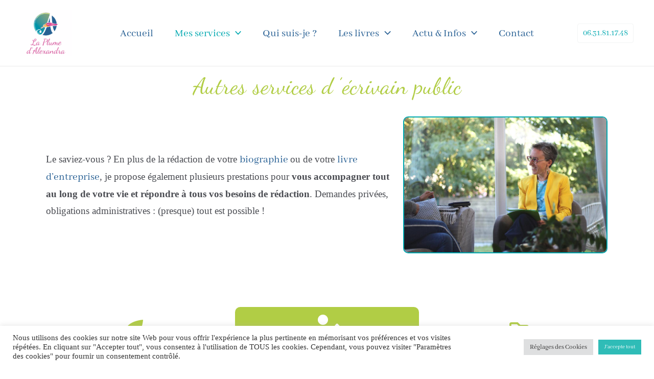

--- FILE ---
content_type: text/html; charset=UTF-8
request_url: https://laplumedalexandra.fr/autres-services/
body_size: 42596
content:
<!DOCTYPE html>
<html lang="fr-FR">
<head>
<meta charset="UTF-8">
<meta name="viewport" content="width=device-width, initial-scale=1">
	 <link rel="profile" href="https://gmpg.org/xfn/11"> 
	 <meta name='robots' content='index, follow, max-image-preview:large, max-snippet:-1, max-video-preview:-1' />

	<!-- This site is optimized with the Yoast SEO plugin v25.8 - https://yoast.com/wordpress/plugins/seo/ -->
	<title>Autres services d’écrivain public - La Plume d&#039;Alexandra</title>
	<meta name="description" content="La Plume d’Alexandra vous propose plusieurs services d’écrivain public pour répondre à toutes vos demandes : courrier, relecture, atelier d’écriture, discours, etc." />
	<link rel="canonical" href="https://laplumedalexandra.fr/autres-services/" />
	<meta property="og:locale" content="fr_FR" />
	<meta property="og:type" content="article" />
	<meta property="og:title" content="Autres services d’écrivain public - La Plume d&#039;Alexandra" />
	<meta property="og:description" content="La Plume d’Alexandra vous propose plusieurs services d’écrivain public pour répondre à toutes vos demandes : courrier, relecture, atelier d’écriture, discours, etc." />
	<meta property="og:url" content="https://laplumedalexandra.fr/autres-services/" />
	<meta property="og:site_name" content="La Plume d&#039;Alexandra" />
	<meta property="article:publisher" content="https://www.facebook.com/laplumedalexandra" />
	<meta property="article:modified_time" content="2025-12-04T20:01:03+00:00" />
	<meta property="og:image" content="https://laplumedalexandra.fr/wp-content/uploads/2022/11/IMG_9112best-scaled.jpg" />
	<meta property="og:image:width" content="2560" />
	<meta property="og:image:height" content="1707" />
	<meta property="og:image:type" content="image/jpeg" />
	<meta name="twitter:card" content="summary_large_image" />
	<meta name="twitter:label1" content="Durée de lecture estimée" />
	<meta name="twitter:data1" content="4 minutes" />
	<script type="application/ld+json" class="yoast-schema-graph">{"@context":"https://schema.org","@graph":[{"@type":"WebPage","@id":"https://laplumedalexandra.fr/autres-services/","url":"https://laplumedalexandra.fr/autres-services/","name":"Autres services d’écrivain public - La Plume d&#039;Alexandra","isPartOf":{"@id":"https://laplumedalexandra.fr/#website"},"primaryImageOfPage":{"@id":"https://laplumedalexandra.fr/autres-services/#primaryimage"},"image":{"@id":"https://laplumedalexandra.fr/autres-services/#primaryimage"},"thumbnailUrl":"https://laplumedalexandra.fr/wp-content/uploads/2022/11/IMG_9112best-1024x683.jpg","datePublished":"2022-11-15T10:13:24+00:00","dateModified":"2025-12-04T20:01:03+00:00","description":"La Plume d’Alexandra vous propose plusieurs services d’écrivain public pour répondre à toutes vos demandes : courrier, relecture, atelier d’écriture, discours, etc.","breadcrumb":{"@id":"https://laplumedalexandra.fr/autres-services/#breadcrumb"},"inLanguage":"fr-FR","potentialAction":[{"@type":"ReadAction","target":["https://laplumedalexandra.fr/autres-services/"]}]},{"@type":"ImageObject","inLanguage":"fr-FR","@id":"https://laplumedalexandra.fr/autres-services/#primaryimage","url":"https://laplumedalexandra.fr/wp-content/uploads/2022/11/IMG_9112best-1024x683.jpg","contentUrl":"https://laplumedalexandra.fr/wp-content/uploads/2022/11/IMG_9112best-1024x683.jpg"},{"@type":"BreadcrumbList","@id":"https://laplumedalexandra.fr/autres-services/#breadcrumb","itemListElement":[{"@type":"ListItem","position":1,"name":"Accueil","item":"https://laplumedalexandra.fr/"},{"@type":"ListItem","position":2,"name":"Autres services d’écrivain public"}]},{"@type":"WebSite","@id":"https://laplumedalexandra.fr/#website","url":"https://laplumedalexandra.fr/","name":"La Plume d'Alexandra","description":"On a tous une histoire à raconter.","publisher":{"@id":"https://laplumedalexandra.fr/#organization"},"potentialAction":[{"@type":"SearchAction","target":{"@type":"EntryPoint","urlTemplate":"https://laplumedalexandra.fr/?s={search_term_string}"},"query-input":{"@type":"PropertyValueSpecification","valueRequired":true,"valueName":"search_term_string"}}],"inLanguage":"fr-FR"},{"@type":"Organization","@id":"https://laplumedalexandra.fr/#organization","name":"La Plume d'Alexandra","url":"https://laplumedalexandra.fr/","logo":{"@type":"ImageObject","inLanguage":"fr-FR","@id":"https://laplumedalexandra.fr/#/schema/logo/image/","url":"https://laplumedalexandra.fr/wp-content/uploads/2022/11/cropped-cropped-logo-La-Plume-dAlexandra-coul-1.png","contentUrl":"https://laplumedalexandra.fr/wp-content/uploads/2022/11/cropped-cropped-logo-La-Plume-dAlexandra-coul-1.png","width":1181,"height":1079,"caption":"La Plume d'Alexandra"},"image":{"@id":"https://laplumedalexandra.fr/#/schema/logo/image/"},"sameAs":["https://www.facebook.com/laplumedalexandra","https://www.instagram.com/alexandra_plume/"]}]}</script>
	<!-- / Yoast SEO plugin. -->


<link rel='dns-prefetch' href='//fonts.googleapis.com' />
<link rel="alternate" type="application/rss+xml" title="La Plume d&#039;Alexandra &raquo; Flux" href="https://laplumedalexandra.fr/feed/" />
<link rel="alternate" type="application/rss+xml" title="La Plume d&#039;Alexandra &raquo; Flux des commentaires" href="https://laplumedalexandra.fr/comments/feed/" />
<link rel="alternate" title="oEmbed (JSON)" type="application/json+oembed" href="https://laplumedalexandra.fr/wp-json/oembed/1.0/embed?url=https%3A%2F%2Flaplumedalexandra.fr%2Fautres-services%2F" />
<link rel="alternate" title="oEmbed (XML)" type="text/xml+oembed" href="https://laplumedalexandra.fr/wp-json/oembed/1.0/embed?url=https%3A%2F%2Flaplumedalexandra.fr%2Fautres-services%2F&#038;format=xml" />
<style id='wp-img-auto-sizes-contain-inline-css'>
img:is([sizes=auto i],[sizes^="auto," i]){contain-intrinsic-size:3000px 1500px}
/*# sourceURL=wp-img-auto-sizes-contain-inline-css */
</style>
<style id='cf-frontend-style-inline-css'>
@font-face {
	font-family: 'DancingScript-Regular';
	font-weight: 400;
	font-display: auto;
	font-fallback: Arial, Serif;
	src: url('https://laplumedalexandra.fr/wp-content/uploads/2022/11/DancingScript-Regular.otf') format('OpenType');
}
@font-face {
	font-family: 'DancingScript-Regular';
	font-weight: 100;
	font-display: auto;
	font-fallback: Arial, Serif;
	src: url('https://laplumedalexandra.fr/wp-content/uploads/2022/11/DancingScript-Regular.otf') format('OpenType');
}
@font-face {
	font-family: 'DancingScript-Regular';
	font-weight: 300;
	font-display: auto;
	font-fallback: Arial, Serif;
	src: url('https://laplumedalexandra.fr/wp-content/uploads/2022/11/DancingScript-Regular.otf') format('OpenType');
}
@font-face {
	font-family: 'DancingScript-Regular';
	font-weight: 100;
	font-display: auto;
	font-fallback: Arial, Serif;
	src: url('https://laplumedalexandra.fr/wp-content/uploads/2022/11/DancingScript-Regular.otf') format('OpenType');
}
@font-face {
	font-family: 'DancingScript-Regular';
	font-weight: 400;
	font-display: auto;
	font-fallback: Arial, Serif;
	src: url('https://laplumedalexandra.fr/wp-content/uploads/2022/11/DancingScript-Regular.otf') format('OpenType');
}
@font-face {
	font-family: 'DancingScript-Regular';
	font-weight: 100;
	font-display: auto;
	font-fallback: Arial, Serif;
	src: url('https://laplumedalexandra.fr/wp-content/uploads/2022/11/DancingScript-Regular.otf') format('OpenType');
}
@font-face {
	font-family: 'DancingScript-Regular';
	font-weight: 300;
	font-display: auto;
	font-fallback: Arial, Serif;
	src: url('https://laplumedalexandra.fr/wp-content/uploads/2022/11/DancingScript-Regular.otf') format('OpenType');
}
@font-face {
	font-family: 'DancingScript-Regular';
	font-weight: 100;
	font-display: auto;
	font-fallback: Arial, Serif;
	src: url('https://laplumedalexandra.fr/wp-content/uploads/2022/11/DancingScript-Regular.otf') format('OpenType');
}
/*# sourceURL=cf-frontend-style-inline-css */
</style>
<link rel='stylesheet' id='astra-theme-css-css' href='https://laplumedalexandra.fr/wp-content/themes/astra/assets/css/minified/main.min.css?ver=4.1.4' media='all' />
<style id='astra-theme-css-inline-css'>
.ast-no-sidebar .entry-content .alignfull {margin-left: calc( -50vw + 50%);margin-right: calc( -50vw + 50%);max-width: 100vw;width: 100vw;}.ast-no-sidebar .entry-content .alignwide {margin-left: calc(-41vw + 50%);margin-right: calc(-41vw + 50%);max-width: unset;width: unset;}.ast-no-sidebar .entry-content .alignfull .alignfull,.ast-no-sidebar .entry-content .alignfull .alignwide,.ast-no-sidebar .entry-content .alignwide .alignfull,.ast-no-sidebar .entry-content .alignwide .alignwide,.ast-no-sidebar .entry-content .wp-block-column .alignfull,.ast-no-sidebar .entry-content .wp-block-column .alignwide{width: 100%;margin-left: auto;margin-right: auto;}.wp-block-gallery,.blocks-gallery-grid {margin: 0;}.wp-block-separator {max-width: 100px;}.wp-block-separator.is-style-wide,.wp-block-separator.is-style-dots {max-width: none;}.entry-content .has-2-columns .wp-block-column:first-child {padding-right: 10px;}.entry-content .has-2-columns .wp-block-column:last-child {padding-left: 10px;}@media (max-width: 782px) {.entry-content .wp-block-columns .wp-block-column {flex-basis: 100%;}.entry-content .has-2-columns .wp-block-column:first-child {padding-right: 0;}.entry-content .has-2-columns .wp-block-column:last-child {padding-left: 0;}}body .entry-content .wp-block-latest-posts {margin-left: 0;}body .entry-content .wp-block-latest-posts li {list-style: none;}.ast-no-sidebar .ast-container .entry-content .wp-block-latest-posts {margin-left: 0;}.ast-header-break-point .entry-content .alignwide {margin-left: auto;margin-right: auto;}.entry-content .blocks-gallery-item img {margin-bottom: auto;}.wp-block-pullquote {border-top: 4px solid #555d66;border-bottom: 4px solid #555d66;color: #40464d;}:root{--ast-container-default-xlg-padding:6.67em;--ast-container-default-lg-padding:5.67em;--ast-container-default-slg-padding:4.34em;--ast-container-default-md-padding:3.34em;--ast-container-default-sm-padding:6.67em;--ast-container-default-xs-padding:2.4em;--ast-container-default-xxs-padding:1.4em;--ast-code-block-background:#EEEEEE;--ast-comment-inputs-background:#FAFAFA;}html{font-size:112.5%;}a,.page-title{color:var(--ast-global-color-0);}a:hover,a:focus{color:var(--ast-global-color-1);}body,button,input,select,textarea,.ast-button,.ast-custom-button{font-family:Times,Georgia,serif;font-weight:400;font-size:18px;font-size:1rem;line-height:1.76em;}blockquote{color:var(--ast-global-color-3);}p,.entry-content p{margin-bottom:0em;}h1,.entry-content h1,h2,.entry-content h2,h3,.entry-content h3,h4,.entry-content h4,h5,.entry-content h5,h6,.entry-content h6,.site-title,.site-title a{font-family:DancingScript-Regular,Arial,Serif;font-weight:400;}.site-title{font-size:35px;font-size:1.9444444444444rem;display:none;}header .custom-logo-link img{max-width:100px;}.astra-logo-svg{width:100px;}.site-header .site-description{font-size:23px;font-size:1.2777777777778rem;display:none;}.entry-title{font-size:30px;font-size:1.6666666666667rem;}h1,.entry-content h1{font-size:48px;font-size:2.6666666666667rem;font-weight:400;font-family:DancingScript-Regular,Arial,Serif;line-height:1.3em;}h2,.entry-content h2{font-size:40px;font-size:2.2222222222222rem;font-weight:400;font-family:DancingScript-Regular,Arial,Serif;line-height:1.3em;letter-spacing:0;}h3,.entry-content h3{font-size:32px;font-size:1.7777777777778rem;font-weight:400;font-family:DancingScript-Regular,Arial,Serif;line-height:1.3em;}h4,.entry-content h4{font-size:24px;font-size:1.3333333333333rem;line-height:1.3em;font-weight:400;font-family:DancingScript-Regular,Arial,Serif;}h5,.entry-content h5{font-size:20px;font-size:1.1111111111111rem;line-height:1.3em;font-weight:400;font-family:DancingScript-Regular,Arial,Serif;}h6,.entry-content h6{font-size:17px;font-size:0.94444444444444rem;line-height:1.3em;font-weight:400;font-family:DancingScript-Regular,Arial,Serif;}::selection{background-color:var(--ast-global-color-0);color:#ffffff;}body,h1,.entry-title a,.entry-content h1,h2,.entry-content h2,h3,.entry-content h3,h4,.entry-content h4,h5,.entry-content h5,h6,.entry-content h6{color:var(--ast-global-color-3);}.tagcloud a:hover,.tagcloud a:focus,.tagcloud a.current-item{color:#ffffff;border-color:var(--ast-global-color-0);background-color:var(--ast-global-color-0);}input:focus,input[type="text"]:focus,input[type="email"]:focus,input[type="url"]:focus,input[type="password"]:focus,input[type="reset"]:focus,input[type="search"]:focus,textarea:focus{border-color:var(--ast-global-color-0);}input[type="radio"]:checked,input[type=reset],input[type="checkbox"]:checked,input[type="checkbox"]:hover:checked,input[type="checkbox"]:focus:checked,input[type=range]::-webkit-slider-thumb{border-color:var(--ast-global-color-0);background-color:var(--ast-global-color-0);box-shadow:none;}.site-footer a:hover + .post-count,.site-footer a:focus + .post-count{background:var(--ast-global-color-0);border-color:var(--ast-global-color-0);}.single .nav-links .nav-previous,.single .nav-links .nav-next{color:var(--ast-global-color-0);}.entry-meta,.entry-meta *{line-height:1.45;color:var(--ast-global-color-0);}.entry-meta a:hover,.entry-meta a:hover *,.entry-meta a:focus,.entry-meta a:focus *,.page-links > .page-link,.page-links .page-link:hover,.post-navigation a:hover{color:var(--ast-global-color-1);}#cat option,.secondary .calendar_wrap thead a,.secondary .calendar_wrap thead a:visited{color:var(--ast-global-color-0);}.secondary .calendar_wrap #today,.ast-progress-val span{background:var(--ast-global-color-0);}.secondary a:hover + .post-count,.secondary a:focus + .post-count{background:var(--ast-global-color-0);border-color:var(--ast-global-color-0);}.calendar_wrap #today > a{color:#ffffff;}.page-links .page-link,.single .post-navigation a{color:var(--ast-global-color-0);}.ast-archive-title{color:var(--ast-global-color-2);}.widget-title{font-size:25px;font-size:1.3888888888889rem;color:var(--ast-global-color-2);}.single .ast-author-details .author-title{color:var(--ast-global-color-1);}a:focus-visible,.ast-menu-toggle:focus-visible,.site .skip-link:focus-visible,.wp-block-loginout input:focus-visible,.wp-block-search.wp-block-search__button-inside .wp-block-search__inside-wrapper,.ast-header-navigation-arrow:focus-visible{outline-style:dotted;outline-color:inherit;outline-width:thin;border-color:transparent;}input:focus,input[type="text"]:focus,input[type="email"]:focus,input[type="url"]:focus,input[type="password"]:focus,input[type="reset"]:focus,input[type="search"]:focus,textarea:focus,.wp-block-search__input:focus,[data-section="section-header-mobile-trigger"] .ast-button-wrap .ast-mobile-menu-trigger-minimal:focus,.ast-mobile-popup-drawer.active .menu-toggle-close:focus,.woocommerce-ordering select.orderby:focus,#ast-scroll-top:focus,.woocommerce a.add_to_cart_button:focus,.woocommerce .button.single_add_to_cart_button:focus{border-style:dotted;border-color:inherit;border-width:thin;outline-color:transparent;}.ast-logo-title-inline .site-logo-img{padding-right:1em;}.site-logo-img img{ transition:all 0.2s linear;}.ast-page-builder-template .hentry {margin: 0;}.ast-page-builder-template .site-content > .ast-container {max-width: 100%;padding: 0;}.ast-page-builder-template .site-content #primary {padding: 0;margin: 0;}.ast-page-builder-template .no-results {text-align: center;margin: 4em auto;}.ast-page-builder-template .ast-pagination {padding: 2em;}.ast-page-builder-template .entry-header.ast-no-title.ast-no-thumbnail {margin-top: 0;}.ast-page-builder-template .entry-header.ast-header-without-markup {margin-top: 0;margin-bottom: 0;}.ast-page-builder-template .entry-header.ast-no-title.ast-no-meta {margin-bottom: 0;}.ast-page-builder-template.single .post-navigation {padding-bottom: 2em;}.ast-page-builder-template.single-post .site-content > .ast-container {max-width: 100%;}.ast-page-builder-template .entry-header {margin-top: 4em;margin-left: auto;margin-right: auto;padding-left: 20px;padding-right: 20px;}.single.ast-page-builder-template .entry-header {padding-left: 20px;padding-right: 20px;}.ast-page-builder-template .ast-archive-description {margin: 4em auto 0;padding-left: 20px;padding-right: 20px;}@media (max-width:921px){#ast-desktop-header{display:none;}}@media (min-width:921px){#ast-mobile-header{display:none;}}.wp-block-buttons.aligncenter{justify-content:center;}@media (max-width:921px){.ast-theme-transparent-header #primary,.ast-theme-transparent-header #secondary{padding:0;}}@media (max-width:921px){.ast-plain-container.ast-no-sidebar #primary{padding:0;}}.ast-plain-container.ast-no-sidebar #primary{margin-top:0;margin-bottom:0;}@media (min-width:1200px){.wp-block-group .has-background{padding:20px;}}@media (min-width:1200px){.wp-block-cover-image.alignwide .wp-block-cover__inner-container,.wp-block-cover.alignwide .wp-block-cover__inner-container,.wp-block-cover-image.alignfull .wp-block-cover__inner-container,.wp-block-cover.alignfull .wp-block-cover__inner-container{width:100%;}}.wp-block-columns{margin-bottom:unset;}.wp-block-image.size-full{margin:2rem 0;}.wp-block-separator.has-background{padding:0;}.wp-block-gallery{margin-bottom:1.6em;}.wp-block-group{padding-top:4em;padding-bottom:4em;}.wp-block-group__inner-container .wp-block-columns:last-child,.wp-block-group__inner-container :last-child,.wp-block-table table{margin-bottom:0;}.blocks-gallery-grid{width:100%;}.wp-block-navigation-link__content{padding:5px 0;}.wp-block-group .wp-block-group .has-text-align-center,.wp-block-group .wp-block-column .has-text-align-center{max-width:100%;}.has-text-align-center{margin:0 auto;}@media (max-width:1200px){.wp-block-group{padding:3em;}.wp-block-group .wp-block-group{padding:1.5em;}.wp-block-columns,.wp-block-column{margin:1rem 0;}}@media (min-width:921px){.wp-block-columns .wp-block-group{padding:2em;}}@media (max-width:544px){.wp-block-cover-image .wp-block-cover__inner-container,.wp-block-cover .wp-block-cover__inner-container{width:unset;}.wp-block-cover,.wp-block-cover-image{padding:2em 0;}.wp-block-group,.wp-block-cover{padding:2em;}.wp-block-media-text__media img,.wp-block-media-text__media video{width:unset;max-width:100%;}.wp-block-media-text.has-background .wp-block-media-text__content{padding:1em;}}.wp-block-image.aligncenter{margin-left:auto;margin-right:auto;}.wp-block-table.aligncenter{margin-left:auto;margin-right:auto;}@media (min-width:544px){.entry-content .wp-block-media-text.has-media-on-the-right .wp-block-media-text__content{padding:0 8% 0 0;}.entry-content .wp-block-media-text .wp-block-media-text__content{padding:0 0 0 8%;}.ast-plain-container .site-content .entry-content .has-custom-content-position.is-position-bottom-left > *,.ast-plain-container .site-content .entry-content .has-custom-content-position.is-position-bottom-right > *,.ast-plain-container .site-content .entry-content .has-custom-content-position.is-position-top-left > *,.ast-plain-container .site-content .entry-content .has-custom-content-position.is-position-top-right > *,.ast-plain-container .site-content .entry-content .has-custom-content-position.is-position-center-right > *,.ast-plain-container .site-content .entry-content .has-custom-content-position.is-position-center-left > *{margin:0;}}@media (max-width:544px){.entry-content .wp-block-media-text .wp-block-media-text__content{padding:8% 0;}.wp-block-media-text .wp-block-media-text__media img{width:auto;max-width:100%;}}.wp-block-button.is-style-outline .wp-block-button__link{border-color:var(--ast-global-color-0);border-top-width:1px;border-right-width:1px;border-bottom-width:1px;border-left-width:1px;}div.wp-block-button.is-style-outline > .wp-block-button__link:not(.has-text-color),div.wp-block-button.wp-block-button__link.is-style-outline:not(.has-text-color){color:var(--ast-global-color-0);}.wp-block-button.is-style-outline .wp-block-button__link:hover,div.wp-block-button.is-style-outline .wp-block-button__link:focus,div.wp-block-button.is-style-outline > .wp-block-button__link:not(.has-text-color):hover,div.wp-block-button.wp-block-button__link.is-style-outline:not(.has-text-color):hover{color:var(--ast-global-color-2);background-color:var(--ast-global-color-1);border-color:var(--ast-global-color-1);}.post-page-numbers.current .page-link,.ast-pagination .page-numbers.current{color:#ffffff;border-color:var(--ast-global-color-0);background-color:var(--ast-global-color-0);border-radius:2px;}@media (min-width:544px){.entry-content > .alignleft{margin-right:20px;}.entry-content > .alignright{margin-left:20px;}}.wp-block-button.is-style-outline .wp-block-button__link{border-top-width:1px;border-right-width:1px;border-bottom-width:1px;border-left-width:1px;}h1.widget-title{font-weight:400;}h2.widget-title{font-weight:400;}h3.widget-title{font-weight:400;}@media (max-width:921px){.ast-separate-container #primary,.ast-separate-container #secondary{padding:1.5em 0;}#primary,#secondary{padding:1.5em 0;margin:0;}.ast-left-sidebar #content > .ast-container{display:flex;flex-direction:column-reverse;width:100%;}.ast-separate-container .ast-article-post,.ast-separate-container .ast-article-single{padding:1.5em 2.14em;}.ast-author-box img.avatar{margin:20px 0 0 0;}}@media (min-width:922px){.ast-separate-container.ast-right-sidebar #primary,.ast-separate-container.ast-left-sidebar #primary{border:0;}.search-no-results.ast-separate-container #primary{margin-bottom:4em;}}.elementor-button-wrapper .elementor-button{border-style:solid;text-decoration:none;border-top-width:1px;border-right-width:1px;border-left-width:1px;border-bottom-width:1px;}body .elementor-button.elementor-size-sm,body .elementor-button.elementor-size-xs,body .elementor-button.elementor-size-md,body .elementor-button.elementor-size-lg,body .elementor-button.elementor-size-xl,body .elementor-button{border-top-left-radius:10px;border-top-right-radius:10px;border-bottom-right-radius:10px;border-bottom-left-radius:10px;padding-top:10px;padding-right:20px;padding-bottom:10px;padding-left:20px;}.elementor-button-wrapper .elementor-button{border-color:var(--ast-global-color-0);background-color:transparent;}.elementor-button-wrapper .elementor-button:hover,.elementor-button-wrapper .elementor-button:focus{color:var(--ast-global-color-2);background-color:var(--ast-global-color-1);border-color:var(--ast-global-color-1);}.wp-block-button .wp-block-button__link ,.elementor-button-wrapper .elementor-button,.elementor-button-wrapper .elementor-button:visited{color:var(--ast-global-color-2);}.elementor-button-wrapper .elementor-button{font-weight:400;font-size:14px;font-size:0.77777777777778rem;line-height:1em;text-transform:none;}body .elementor-button.elementor-size-sm,body .elementor-button.elementor-size-xs,body .elementor-button.elementor-size-md,body .elementor-button.elementor-size-lg,body .elementor-button.elementor-size-xl,body .elementor-button{font-size:14px;font-size:0.77777777777778rem;}.wp-block-button .wp-block-button__link:hover,.wp-block-button .wp-block-button__link:focus{color:var(--ast-global-color-2);background-color:var(--ast-global-color-1);border-color:var(--ast-global-color-1);}.elementor-widget-heading h1.elementor-heading-title{line-height:1.3em;}.elementor-widget-heading h2.elementor-heading-title{line-height:1.3em;}.elementor-widget-heading h3.elementor-heading-title{line-height:1.3em;}.elementor-widget-heading h4.elementor-heading-title{line-height:1.3em;}.elementor-widget-heading h5.elementor-heading-title{line-height:1.3em;}.elementor-widget-heading h6.elementor-heading-title{line-height:1.3em;}.wp-block-button .wp-block-button__link{border-style:solid;border-top-width:1px;border-right-width:1px;border-left-width:1px;border-bottom-width:1px;border-color:var(--ast-global-color-0);background-color:transparent;color:var(--ast-global-color-2);font-family:inherit;font-weight:400;line-height:1em;text-transform:none;font-size:14px;font-size:0.77777777777778rem;border-top-left-radius:10px;border-top-right-radius:10px;border-bottom-right-radius:10px;border-bottom-left-radius:10px;padding-top:10px;padding-right:20px;padding-bottom:10px;padding-left:20px;}@media (max-width:921px){.wp-block-button .wp-block-button__link{font-size:16px;font-size:0.88888888888889rem;}}@media (max-width:544px){.wp-block-button .wp-block-button__link{font-size:14px;font-size:0.77777777777778rem;}}.menu-toggle,button,.ast-button,.ast-custom-button,.button,input#submit,input[type="button"],input[type="submit"],input[type="reset"],form[CLASS*="wp-block-search__"].wp-block-search .wp-block-search__inside-wrapper .wp-block-search__button,body .wp-block-file .wp-block-file__button{border-style:solid;border-top-width:1px;border-right-width:1px;border-left-width:1px;border-bottom-width:1px;color:var(--ast-global-color-2);border-color:var(--ast-global-color-0);background-color:transparent;padding-top:10px;padding-right:20px;padding-bottom:10px;padding-left:20px;font-family:inherit;font-weight:400;font-size:14px;font-size:0.77777777777778rem;line-height:1em;text-transform:none;border-top-left-radius:10px;border-top-right-radius:10px;border-bottom-right-radius:10px;border-bottom-left-radius:10px;}button:focus,.menu-toggle:hover,button:hover,.ast-button:hover,.ast-custom-button:hover .button:hover,.ast-custom-button:hover ,input[type=reset]:hover,input[type=reset]:focus,input#submit:hover,input#submit:focus,input[type="button"]:hover,input[type="button"]:focus,input[type="submit"]:hover,input[type="submit"]:focus,form[CLASS*="wp-block-search__"].wp-block-search .wp-block-search__inside-wrapper .wp-block-search__button:hover,form[CLASS*="wp-block-search__"].wp-block-search .wp-block-search__inside-wrapper .wp-block-search__button:focus,body .wp-block-file .wp-block-file__button:hover,body .wp-block-file .wp-block-file__button:focus{color:var(--ast-global-color-2);background-color:var(--ast-global-color-1);border-color:var(--ast-global-color-1);}@media (max-width:921px){.menu-toggle,button,.ast-button,.ast-custom-button,.button,input#submit,input[type="button"],input[type="submit"],input[type="reset"],form[CLASS*="wp-block-search__"].wp-block-search .wp-block-search__inside-wrapper .wp-block-search__button,body .wp-block-file .wp-block-file__button{font-size:16px;font-size:0.88888888888889rem;}}@media (max-width:544px){.menu-toggle,button,.ast-button,.ast-custom-button,.button,input#submit,input[type="button"],input[type="submit"],input[type="reset"],form[CLASS*="wp-block-search__"].wp-block-search .wp-block-search__inside-wrapper .wp-block-search__button,body .wp-block-file .wp-block-file__button{font-size:14px;font-size:0.77777777777778rem;}}@media (max-width:921px){.menu-toggle,button,.ast-button,.button,input#submit,input[type="button"],input[type="submit"],input[type="reset"]{font-size:16px;font-size:0.88888888888889rem;}.ast-mobile-header-stack .main-header-bar .ast-search-menu-icon{display:inline-block;}.ast-header-break-point.ast-header-custom-item-outside .ast-mobile-header-stack .main-header-bar .ast-search-icon{margin:0;}.ast-comment-avatar-wrap img{max-width:2.5em;}.ast-separate-container .ast-comment-list li.depth-1{padding:1.5em 2.14em;}.ast-separate-container .comment-respond{padding:2em 2.14em;}.ast-comment-meta{padding:0 1.8888em 1.3333em;}}@media (min-width:544px){.ast-container{max-width:100%;}}@media (max-width:544px){.ast-separate-container .ast-article-post,.ast-separate-container .ast-article-single,.ast-separate-container .comments-title,.ast-separate-container .ast-archive-description{padding:1.5em 1em;}.ast-separate-container #content .ast-container{padding-left:0.54em;padding-right:0.54em;}.ast-separate-container .ast-comment-list li.depth-1{padding:1.5em 1em;margin-bottom:1.5em;}.ast-separate-container .ast-comment-list .bypostauthor{padding:.5em;}.ast-search-menu-icon.ast-dropdown-active .search-field{width:170px;}.menu-toggle,button,.ast-button,.button,input#submit,input[type="button"],input[type="submit"],input[type="reset"]{font-size:14px;font-size:0.77777777777778rem;}}body,.ast-separate-container{background-color:var(--ast-global-color-5);;background-image:none;;}.entry-content > .wp-block-group,.entry-content > .wp-block-media-text,.entry-content > .wp-block-cover,.entry-content > .wp-block-columns{max-width:58em;width:calc(100% - 4em);margin-left:auto;margin-right:auto;}.entry-content [class*="__inner-container"] > .alignfull{max-width:100%;margin-left:0;margin-right:0;}.entry-content [class*="__inner-container"] > *:not(.alignwide):not(.alignfull):not(.alignleft):not(.alignright){margin-left:auto;margin-right:auto;}.entry-content [class*="__inner-container"] > *:not(.alignwide):not(p):not(.alignfull):not(.alignleft):not(.alignright):not(.is-style-wide):not(iframe){max-width:50rem;width:100%;}@media (min-width:921px){.entry-content > .wp-block-group.alignwide.has-background,.entry-content > .wp-block-group.alignfull.has-background,.entry-content > .wp-block-cover.alignwide,.entry-content > .wp-block-cover.alignfull,.entry-content > .wp-block-columns.has-background.alignwide,.entry-content > .wp-block-columns.has-background.alignfull{margin-top:0;margin-bottom:0;padding:6em 4em;}.entry-content > .wp-block-columns.has-background{margin-bottom:0;}}@media (min-width:1200px){.entry-content .alignfull p{max-width:1200px;}.entry-content .alignfull{max-width:100%;width:100%;}.ast-page-builder-template .entry-content .alignwide,.entry-content [class*="__inner-container"] > .alignwide{max-width:1200px;margin-left:0;margin-right:0;}.entry-content .alignfull [class*="__inner-container"] > .alignwide{max-width:80rem;}}@media (min-width:545px){.site-main .entry-content > .alignwide{margin:0 auto;}.wp-block-group.has-background,.entry-content > .wp-block-cover,.entry-content > .wp-block-columns.has-background{padding:4em;margin-top:0;margin-bottom:0;}.entry-content .wp-block-media-text.alignfull .wp-block-media-text__content,.entry-content .wp-block-media-text.has-background .wp-block-media-text__content{padding:0 8%;}}@media (max-width:921px){.widget-title{font-size:24px;font-size:1.4117647058824rem;}body,button,input,select,textarea,.ast-button,.ast-custom-button{font-size:17px;font-size:0.94444444444444rem;}#secondary,#secondary button,#secondary input,#secondary select,#secondary textarea{font-size:17px;font-size:0.94444444444444rem;}.site-title{display:none;}.site-header .site-description{display:none;}.entry-title{font-size:30px;}h1,.entry-content h1{font-size:36px;}h2,.entry-content h2{font-size:30px;}h3,.entry-content h3{font-size:25px;}h4,.entry-content h4{font-size:20px;font-size:1.1111111111111rem;}h5,.entry-content h5{font-size:17px;font-size:0.94444444444444rem;}h6,.entry-content h6{font-size:15px;font-size:0.83333333333333rem;}.astra-logo-svg{width:60px;}header .custom-logo-link img,.ast-header-break-point .site-logo-img .custom-mobile-logo-link img{max-width:60px;}}@media (max-width:544px){.widget-title{font-size:24px;font-size:1.4117647058824rem;}body,button,input,select,textarea,.ast-button,.ast-custom-button{font-size:17px;font-size:0.94444444444444rem;}#secondary,#secondary button,#secondary input,#secondary select,#secondary textarea{font-size:17px;font-size:0.94444444444444rem;}.site-title{display:none;}.site-header .site-description{display:none;}.entry-title{font-size:30px;}h1,.entry-content h1{font-size:32px;}h2,.entry-content h2{font-size:26px;}h3,.entry-content h3{font-size:22px;}h4,.entry-content h4{font-size:18px;font-size:1rem;}h5,.entry-content h5{font-size:15px;font-size:0.83333333333333rem;}h6,.entry-content h6{font-size:13px;font-size:0.72222222222222rem;}header .custom-logo-link img,.ast-header-break-point .site-branding img,.ast-header-break-point .custom-logo-link img{max-width:50px;}.astra-logo-svg{width:50px;}.ast-header-break-point .site-logo-img .custom-mobile-logo-link img{max-width:50px;}}@media (max-width:544px){html{font-size:112.5%;}}@media (min-width:922px){.ast-container{max-width:1240px;}}@media (min-width:922px){.site-content .ast-container{display:flex;}}@media (max-width:921px){.site-content .ast-container{flex-direction:column;}}@media (min-width:922px){.main-header-menu .sub-menu .menu-item.ast-left-align-sub-menu:hover > .sub-menu,.main-header-menu .sub-menu .menu-item.ast-left-align-sub-menu.focus > .sub-menu{margin-left:-0px;}}.wp-block-search {margin-bottom: 20px;}.wp-block-site-tagline {margin-top: 20px;}form.wp-block-search .wp-block-search__input,.wp-block-search.wp-block-search__button-inside .wp-block-search__inside-wrapper {border-color: #eaeaea;background: #fafafa;}.wp-block-search.wp-block-search__button-inside .wp-block-search__inside-wrapper .wp-block-search__input:focus,.wp-block-loginout input:focus {outline: thin dotted;}.wp-block-loginout input:focus {border-color: transparent;} form.wp-block-search .wp-block-search__inside-wrapper .wp-block-search__input {padding: 12px;}form.wp-block-search .wp-block-search__button svg {fill: currentColor;width: 20px;height: 20px;}.wp-block-loginout p label {display: block;}.wp-block-loginout p:not(.login-remember):not(.login-submit) input {width: 100%;}.wp-block-loginout .login-remember input {width: 1.1rem;height: 1.1rem;margin: 0 5px 4px 0;vertical-align: middle;}blockquote,cite {font-style: initial;}.wp-block-file {display: flex;align-items: center;flex-wrap: wrap;justify-content: space-between;}.wp-block-pullquote {border: none;}.wp-block-pullquote blockquote::before {content: "\201D";font-family: "Helvetica",sans-serif;display: flex;transform: rotate( 180deg );font-size: 6rem;font-style: normal;line-height: 1;font-weight: bold;align-items: center;justify-content: center;}.has-text-align-right > blockquote::before {justify-content: flex-start;}.has-text-align-left > blockquote::before {justify-content: flex-end;}figure.wp-block-pullquote.is-style-solid-color blockquote {max-width: 100%;text-align: inherit;}blockquote {padding: 0 1.2em 1.2em;}.wp-block-button__link {border: 2px solid currentColor;}body .wp-block-file .wp-block-file__button {text-decoration: none;}ul.wp-block-categories-list.wp-block-categories,ul.wp-block-archives-list.wp-block-archives {list-style-type: none;}ul,ol {margin-left: 20px;}figure.alignright figcaption {text-align: right;}:root .has-ast-global-color-0-color{color:var(--ast-global-color-0);}:root .has-ast-global-color-0-background-color{background-color:var(--ast-global-color-0);}:root .wp-block-button .has-ast-global-color-0-color{color:var(--ast-global-color-0);}:root .wp-block-button .has-ast-global-color-0-background-color{background-color:var(--ast-global-color-0);}:root .has-ast-global-color-1-color{color:var(--ast-global-color-1);}:root .has-ast-global-color-1-background-color{background-color:var(--ast-global-color-1);}:root .wp-block-button .has-ast-global-color-1-color{color:var(--ast-global-color-1);}:root .wp-block-button .has-ast-global-color-1-background-color{background-color:var(--ast-global-color-1);}:root .has-ast-global-color-2-color{color:var(--ast-global-color-2);}:root .has-ast-global-color-2-background-color{background-color:var(--ast-global-color-2);}:root .wp-block-button .has-ast-global-color-2-color{color:var(--ast-global-color-2);}:root .wp-block-button .has-ast-global-color-2-background-color{background-color:var(--ast-global-color-2);}:root .has-ast-global-color-3-color{color:var(--ast-global-color-3);}:root .has-ast-global-color-3-background-color{background-color:var(--ast-global-color-3);}:root .wp-block-button .has-ast-global-color-3-color{color:var(--ast-global-color-3);}:root .wp-block-button .has-ast-global-color-3-background-color{background-color:var(--ast-global-color-3);}:root .has-ast-global-color-4-color{color:var(--ast-global-color-4);}:root .has-ast-global-color-4-background-color{background-color:var(--ast-global-color-4);}:root .wp-block-button .has-ast-global-color-4-color{color:var(--ast-global-color-4);}:root .wp-block-button .has-ast-global-color-4-background-color{background-color:var(--ast-global-color-4);}:root .has-ast-global-color-5-color{color:var(--ast-global-color-5);}:root .has-ast-global-color-5-background-color{background-color:var(--ast-global-color-5);}:root .wp-block-button .has-ast-global-color-5-color{color:var(--ast-global-color-5);}:root .wp-block-button .has-ast-global-color-5-background-color{background-color:var(--ast-global-color-5);}:root .has-ast-global-color-6-color{color:var(--ast-global-color-6);}:root .has-ast-global-color-6-background-color{background-color:var(--ast-global-color-6);}:root .wp-block-button .has-ast-global-color-6-color{color:var(--ast-global-color-6);}:root .wp-block-button .has-ast-global-color-6-background-color{background-color:var(--ast-global-color-6);}:root .has-ast-global-color-7-color{color:var(--ast-global-color-7);}:root .has-ast-global-color-7-background-color{background-color:var(--ast-global-color-7);}:root .wp-block-button .has-ast-global-color-7-color{color:var(--ast-global-color-7);}:root .wp-block-button .has-ast-global-color-7-background-color{background-color:var(--ast-global-color-7);}:root .has-ast-global-color-8-color{color:var(--ast-global-color-8);}:root .has-ast-global-color-8-background-color{background-color:var(--ast-global-color-8);}:root .wp-block-button .has-ast-global-color-8-color{color:var(--ast-global-color-8);}:root .wp-block-button .has-ast-global-color-8-background-color{background-color:var(--ast-global-color-8);}:root{--ast-global-color-0:#286094;--ast-global-color-1:#00a8b0;--ast-global-color-2:#101218;--ast-global-color-3:#494B51;--ast-global-color-4:#F3F5F5;--ast-global-color-5:#FFFFFF;--ast-global-color-6:#000000;--ast-global-color-7:#4B4F58;--ast-global-color-8:#F6F7F8;}:root {--ast-border-color : #dddddd;}.ast-single-entry-banner {-js-display: flex;display: flex;flex-direction: column;justify-content: center;text-align: center;position: relative;background: #eeeeee;}.ast-single-entry-banner[data-banner-layout="layout-1"] {max-width: 1200px;background: inherit;padding: 20px 0;}.ast-single-entry-banner[data-banner-width-type="custom"] {margin: 0 auto;width: 100%;}.ast-single-entry-banner + .site-content .entry-header {margin-bottom: 0;}header.entry-header .entry-title{font-size:30px;font-size:1.6666666666667rem;}header.entry-header > *:not(:last-child){margin-bottom:10px;}.ast-archive-entry-banner {-js-display: flex;display: flex;flex-direction: column;justify-content: center;text-align: center;position: relative;background: #eeeeee;}.ast-archive-entry-banner[data-banner-width-type="custom"] {margin: 0 auto;width: 100%;}.ast-archive-entry-banner[data-banner-layout="layout-1"] {background: inherit;padding: 20px 0;text-align: left;}body.archive .ast-archive-description{max-width:1200px;width:100%;text-align:left;padding-top:3em;padding-right:3em;padding-bottom:3em;padding-left:3em;}body.archive .ast-archive-description .ast-archive-title,body.archive .ast-archive-description .ast-archive-title *{font-size:40px;font-size:2.2222222222222rem;}body.archive .ast-archive-description > *:not(:last-child){margin-bottom:10px;}@media (max-width:921px){body.archive .ast-archive-description{text-align:left;}}@media (max-width:544px){body.archive .ast-archive-description{text-align:left;}}.ast-breadcrumbs .trail-browse,.ast-breadcrumbs .trail-items,.ast-breadcrumbs .trail-items li{display:inline-block;margin:0;padding:0;border:none;background:inherit;text-indent:0;text-decoration:none;}.ast-breadcrumbs .trail-browse{font-size:inherit;font-style:inherit;font-weight:inherit;color:inherit;}.ast-breadcrumbs .trail-items{list-style:none;}.trail-items li::after{padding:0 0.3em;content:"\00bb";}.trail-items li:last-of-type::after{display:none;}h1,.entry-content h1,h2,.entry-content h2,h3,.entry-content h3,h4,.entry-content h4,h5,.entry-content h5,h6,.entry-content h6{color:var(--ast-global-color-2);}.entry-title a{color:var(--ast-global-color-2);}@media (max-width:921px){.ast-builder-grid-row-container.ast-builder-grid-row-tablet-3-firstrow .ast-builder-grid-row > *:first-child,.ast-builder-grid-row-container.ast-builder-grid-row-tablet-3-lastrow .ast-builder-grid-row > *:last-child{grid-column:1 / -1;}}@media (max-width:544px){.ast-builder-grid-row-container.ast-builder-grid-row-mobile-3-firstrow .ast-builder-grid-row > *:first-child,.ast-builder-grid-row-container.ast-builder-grid-row-mobile-3-lastrow .ast-builder-grid-row > *:last-child{grid-column:1 / -1;}}@media (max-width:921px){.ast-builder-layout-element .ast-site-identity{margin-top:5px;margin-left:15px;}}@media (max-width:544px){.ast-builder-layout-element .ast-site-identity{margin-top:5px;margin-bottom:0px;margin-left:20px;margin-right:0px;}}.ast-builder-layout-element[data-section="title_tagline"]{display:flex;}@media (max-width:921px){.ast-header-break-point .ast-builder-layout-element[data-section="title_tagline"]{display:flex;}}@media (max-width:544px){.ast-header-break-point .ast-builder-layout-element[data-section="title_tagline"]{display:flex;}}[data-section*="section-hb-button-"] .menu-link{display:none;}.ast-header-button-1[data-section*="section-hb-button-"] .ast-builder-button-wrap .ast-custom-button{font-size:16px;font-size:0.88888888888889rem;text-transform:uppercase;text-decoration:initial;}.ast-header-button-1 .ast-custom-button{color:var(--ast-global-color-1);background:rgba(0,0,0,0);border-color:var(--ast-global-color-4);border-top-width:1px;border-bottom-width:1px;border-left-width:1px;border-right-width:1px;border-top-left-radius:4px;border-top-right-radius:4px;border-bottom-right-radius:4px;border-bottom-left-radius:4px;}.ast-header-button-1 .ast-custom-button:hover{color:var(--ast-global-color-0);background:rgba(0,0,0,0);border-color:var(--ast-global-color-8);}.ast-header-button-1[data-section*="section-hb-button-"] .ast-builder-button-wrap .ast-custom-button{padding-top:10px;padding-bottom:10px;padding-left:10px;padding-right:10px;}.ast-header-button-1[data-section="section-hb-button-1"]{display:flex;}@media (max-width:921px){.ast-header-break-point .ast-header-button-1[data-section="section-hb-button-1"]{display:none;}}@media (max-width:544px){.ast-header-break-point .ast-header-button-1[data-section="section-hb-button-1"]{display:none;}}.ast-builder-menu-1{font-family:Times,Georgia,serif;font-weight:inherit;}.ast-builder-menu-1 .menu-item > .menu-link{color:var(--ast-global-color-0);}.ast-builder-menu-1 .menu-item > .ast-menu-toggle{color:var(--ast-global-color-0);}.ast-builder-menu-1 .menu-item:hover > .menu-link,.ast-builder-menu-1 .inline-on-mobile .menu-item:hover > .ast-menu-toggle{color:var(--ast-global-color-1);}.ast-builder-menu-1 .menu-item:hover > .ast-menu-toggle{color:var(--ast-global-color-1);}.ast-builder-menu-1 .menu-item.current-menu-item > .menu-link,.ast-builder-menu-1 .inline-on-mobile .menu-item.current-menu-item > .ast-menu-toggle,.ast-builder-menu-1 .current-menu-ancestor > .menu-link{color:var(--ast-global-color-1);}.ast-builder-menu-1 .menu-item.current-menu-item > .ast-menu-toggle{color:var(--ast-global-color-1);}.ast-builder-menu-1 .sub-menu,.ast-builder-menu-1 .inline-on-mobile .sub-menu{border-top-width:2px;border-bottom-width:0px;border-right-width:0px;border-left-width:0px;border-color:var(--ast-global-color-0);border-style:solid;width:719px;}.ast-builder-menu-1 .main-header-menu > .menu-item > .sub-menu,.ast-builder-menu-1 .main-header-menu > .menu-item > .astra-full-megamenu-wrapper{margin-top:35px;}.ast-desktop .ast-builder-menu-1 .main-header-menu > .menu-item > .sub-menu:before,.ast-desktop .ast-builder-menu-1 .main-header-menu > .menu-item > .astra-full-megamenu-wrapper:before{height:calc( 35px + 5px );}.ast-builder-menu-1 .main-header-menu,.ast-builder-menu-1 .main-header-menu .sub-menu{background-color:var(--ast-global-color-5);;background-image:none;;}.ast-desktop .ast-builder-menu-1 .menu-item .sub-menu .menu-link{border-style:none;}@media (max-width:921px){.ast-header-break-point .ast-builder-menu-1 .menu-item.menu-item-has-children > .ast-menu-toggle{top:0;}.ast-builder-menu-1 .menu-item-has-children > .menu-link:after{content:unset;}.ast-builder-menu-1 .main-header-menu > .menu-item > .sub-menu,.ast-builder-menu-1 .main-header-menu > .menu-item > .astra-full-megamenu-wrapper{margin-top:0;}}@media (max-width:544px){.ast-header-break-point .ast-builder-menu-1 .menu-item.menu-item-has-children > .ast-menu-toggle{top:0;}.ast-builder-menu-1 .main-header-menu > .menu-item > .sub-menu,.ast-builder-menu-1 .main-header-menu > .menu-item > .astra-full-megamenu-wrapper{margin-top:0;}}.ast-builder-menu-1{display:flex;}@media (max-width:921px){.ast-header-break-point .ast-builder-menu-1{display:flex;}}@media (max-width:544px){.ast-header-break-point .ast-builder-menu-1{display:flex;}}.ast-footer-copyright{text-align:right;}.ast-footer-copyright {color:var(--ast-global-color-0);margin-right:30px;}@media (max-width:921px){.ast-footer-copyright{text-align:center;}.ast-footer-copyright {margin-top:0px;margin-bottom:0px;margin-left:0px;margin-right:0px;}}@media (max-width:544px){.ast-footer-copyright{text-align:center;}.ast-footer-copyright {margin-top:0px;margin-bottom:0px;margin-left:0px;margin-right:0px;}}.ast-footer-copyright {font-size:15px;font-size:0.83333333333333rem;}.ast-footer-copyright.ast-builder-layout-element{display:flex;}@media (max-width:921px){.ast-header-break-point .ast-footer-copyright.ast-builder-layout-element{display:flex;}}@media (max-width:544px){.ast-header-break-point .ast-footer-copyright.ast-builder-layout-element{display:flex;}}.ast-builder-social-element:hover {color: #0274be;}.ast-social-stack-desktop .ast-builder-social-element,.ast-social-stack-tablet .ast-builder-social-element,.ast-social-stack-mobile .ast-builder-social-element {margin-top: 6px;margin-bottom: 6px;}.ast-social-color-type-official .ast-builder-social-element,.ast-social-color-type-official .social-item-label {color: var(--color);background-color: var(--background-color);}.header-social-inner-wrap.ast-social-color-type-official .ast-builder-social-element svg,.footer-social-inner-wrap.ast-social-color-type-official .ast-builder-social-element svg {fill: currentColor;}.social-show-label-true .ast-builder-social-element {width: auto;padding: 0 0.4em;}[data-section^="section-fb-social-icons-"] .footer-social-inner-wrap {text-align: center;}.ast-footer-social-wrap {width: 100%;}.ast-footer-social-wrap .ast-builder-social-element:first-child {margin-left: 0;}.ast-footer-social-wrap .ast-builder-social-element:last-child {margin-right: 0;}.ast-header-social-wrap .ast-builder-social-element:first-child {margin-left: 0;}.ast-header-social-wrap .ast-builder-social-element:last-child {margin-right: 0;}.ast-builder-social-element {line-height: 1;color: #3a3a3a;background: transparent;vertical-align: middle;transition: all 0.01s;margin-left: 6px;margin-right: 6px;justify-content: center;align-items: center;}.ast-builder-social-element {line-height: 1;color: #3a3a3a;background: transparent;vertical-align: middle;transition: all 0.01s;margin-left: 6px;margin-right: 6px;justify-content: center;align-items: center;}.ast-builder-social-element .social-item-label {padding-left: 6px;}.ast-footer-social-2-wrap .ast-builder-social-element svg{width:20px;height:20px;}.ast-footer-social-2-wrap .ast-social-color-type-custom svg{fill:var(--ast-global-color-0);}.ast-footer-social-2-wrap .ast-social-color-type-custom .ast-builder-social-element:hover{color:var(--ast-global-color-1);}.ast-footer-social-2-wrap .ast-social-color-type-custom .ast-builder-social-element:hover svg{fill:var(--ast-global-color-1);}.ast-footer-social-2-wrap .ast-social-color-type-custom .social-item-label{color:var(--ast-global-color-0);}.ast-footer-social-2-wrap .ast-builder-social-element:hover .social-item-label{color:var(--ast-global-color-1);}[data-section="section-fb-social-icons-2"] .footer-social-inner-wrap{text-align:center;}@media (max-width:921px){[data-section="section-fb-social-icons-2"] .footer-social-inner-wrap{text-align:center;}}@media (max-width:544px){[data-section="section-fb-social-icons-2"] .footer-social-inner-wrap{text-align:center;}}.ast-builder-layout-element[data-section="section-fb-social-icons-2"]{display:flex;}@media (max-width:921px){.ast-header-break-point .ast-builder-layout-element[data-section="section-fb-social-icons-2"]{display:flex;}}@media (max-width:544px){.ast-header-break-point .ast-builder-layout-element[data-section="section-fb-social-icons-2"]{display:flex;}}.site-primary-footer-wrap{padding-top:45px;padding-bottom:45px;}.site-primary-footer-wrap[data-section="section-primary-footer-builder"]{background-color:var(--ast-global-color-5);;background-image:none;;}.site-primary-footer-wrap[data-section="section-primary-footer-builder"] .ast-builder-grid-row{max-width:1200px;margin-left:auto;margin-right:auto;}.site-primary-footer-wrap[data-section="section-primary-footer-builder"] .ast-builder-grid-row,.site-primary-footer-wrap[data-section="section-primary-footer-builder"] .site-footer-section{align-items:center;}.site-primary-footer-wrap[data-section="section-primary-footer-builder"].ast-footer-row-inline .site-footer-section{display:flex;margin-bottom:0;}.ast-builder-grid-row-3-equal .ast-builder-grid-row{grid-template-columns:repeat( 3,1fr );}@media (max-width:921px){.site-primary-footer-wrap[data-section="section-primary-footer-builder"].ast-footer-row-tablet-inline .site-footer-section{display:flex;margin-bottom:0;}.site-primary-footer-wrap[data-section="section-primary-footer-builder"].ast-footer-row-tablet-stack .site-footer-section{display:block;margin-bottom:10px;}.ast-builder-grid-row-container.ast-builder-grid-row-tablet-3-equal .ast-builder-grid-row{grid-template-columns:repeat( 3,1fr );}}@media (max-width:544px){.site-primary-footer-wrap[data-section="section-primary-footer-builder"].ast-footer-row-mobile-inline .site-footer-section{display:flex;margin-bottom:0;}.site-primary-footer-wrap[data-section="section-primary-footer-builder"].ast-footer-row-mobile-stack .site-footer-section{display:block;margin-bottom:10px;}.ast-builder-grid-row-container.ast-builder-grid-row-mobile-full .ast-builder-grid-row{grid-template-columns:1fr;}}.site-primary-footer-wrap[data-section="section-primary-footer-builder"]{padding-top:10px;padding-bottom:10px;margin-top:0px;margin-bottom:0px;}@media (max-width:921px){.site-primary-footer-wrap[data-section="section-primary-footer-builder"]{padding-top:50px;padding-bottom:30px;padding-left:20px;padding-right:20px;margin-top:0px;margin-bottom:0px;margin-left:0px;margin-right:0px;}}@media (max-width:544px){.site-primary-footer-wrap[data-section="section-primary-footer-builder"]{padding-top:35px;padding-bottom:35px;padding-left:0px;padding-right:0px;margin-top:0px;margin-bottom:0px;margin-left:0px;margin-right:0px;}}.site-primary-footer-wrap[data-section="section-primary-footer-builder"]{display:grid;}@media (max-width:921px){.ast-header-break-point .site-primary-footer-wrap[data-section="section-primary-footer-builder"]{display:grid;}}@media (max-width:544px){.ast-header-break-point .site-primary-footer-wrap[data-section="section-primary-footer-builder"]{display:grid;}}.footer-widget-area.widget-area.site-footer-focus-item{width:auto;}.elementor-widget-heading .elementor-heading-title{margin:0;}.elementor-page .ast-menu-toggle{color:unset !important;background:unset !important;}.elementor-post.elementor-grid-item.hentry{margin-bottom:0;}.woocommerce div.product .elementor-element.elementor-products-grid .related.products ul.products li.product,.elementor-element .elementor-wc-products .woocommerce[class*='columns-'] ul.products li.product{width:auto;margin:0;float:none;}.elementor-toc__list-wrapper{margin:0;}.ast-left-sidebar .elementor-section.elementor-section-stretched,.ast-right-sidebar .elementor-section.elementor-section-stretched{max-width:100%;left:0 !important;}.elementor-template-full-width .ast-container{display:block;}@media (max-width:544px){.elementor-element .elementor-wc-products .woocommerce[class*="columns-"] ul.products li.product{width:auto;margin:0;}.elementor-element .woocommerce .woocommerce-result-count{float:none;}}.ast-header-button-1 .ast-custom-button{box-shadow:0px 0px 0px 0px rgba(0,0,0,0.1);}.ast-desktop .ast-mega-menu-enabled .ast-builder-menu-1 div:not( .astra-full-megamenu-wrapper) .sub-menu,.ast-builder-menu-1 .inline-on-mobile .sub-menu,.ast-desktop .ast-builder-menu-1 .astra-full-megamenu-wrapper,.ast-desktop .ast-builder-menu-1 .menu-item .sub-menu{box-shadow:0px 4px 10px -2px rgba(0,0,0,0.1);}.ast-desktop .ast-mobile-popup-drawer.active .ast-mobile-popup-inner{max-width:35%;}@media (max-width:921px){.ast-mobile-popup-drawer.active .ast-mobile-popup-inner{max-width:90%;}}@media (max-width:544px){.ast-mobile-popup-drawer.active .ast-mobile-popup-inner{max-width:90%;}}.ast-header-break-point .main-header-bar{border-bottom-width:1px;}@media (min-width:922px){.main-header-bar{border-bottom-width:1px;}}.main-header-menu .menu-item,#astra-footer-menu .menu-item,.main-header-bar .ast-masthead-custom-menu-items{-js-display:flex;display:flex;-webkit-box-pack:center;-webkit-justify-content:center;-moz-box-pack:center;-ms-flex-pack:center;justify-content:center;-webkit-box-orient:vertical;-webkit-box-direction:normal;-webkit-flex-direction:column;-moz-box-orient:vertical;-moz-box-direction:normal;-ms-flex-direction:column;flex-direction:column;}.main-header-menu > .menu-item > .menu-link,#astra-footer-menu > .menu-item > .menu-link{height:100%;-webkit-box-align:center;-webkit-align-items:center;-moz-box-align:center;-ms-flex-align:center;align-items:center;-js-display:flex;display:flex;}.ast-header-break-point .main-navigation ul .menu-item .menu-link .icon-arrow:first-of-type svg{top:.2em;margin-top:0px;margin-left:0px;width:.65em;transform:translate(0,-2px) rotateZ(270deg);}.ast-mobile-popup-content .ast-submenu-expanded > .ast-menu-toggle{transform:rotateX(180deg);overflow-y:auto;}.ast-separate-container .blog-layout-1,.ast-separate-container .blog-layout-2,.ast-separate-container .blog-layout-3{background-color:transparent;background-image:none;}.ast-separate-container .ast-article-post{background-color:var(--ast-global-color-4);;background-image:none;;}@media (max-width:921px){.ast-separate-container .ast-article-post{background-color:var(--ast-global-color-5);;background-image:none;;}}@media (max-width:544px){.ast-separate-container .ast-article-post{background-color:var(--ast-global-color-5);;background-image:none;;}}.ast-separate-container .ast-article-single:not(.ast-related-post),.ast-separate-container .comments-area .comment-respond,.ast-separate-container .comments-area .ast-comment-list li,.ast-separate-container .ast-woocommerce-container,.ast-separate-container .error-404,.ast-separate-container .no-results,.single.ast-separate-container.ast-author-meta,.ast-separate-container .related-posts-title-wrapper,.ast-separate-container.ast-two-container #secondary .widget,.ast-separate-container .comments-count-wrapper,.ast-box-layout.ast-plain-container .site-content,.ast-padded-layout.ast-plain-container .site-content,.ast-separate-container .comments-area .comments-title,.ast-narrow-container .site-content{background-color:var(--ast-global-color-4);;background-image:none;;}@media (max-width:921px){.ast-separate-container .ast-article-single:not(.ast-related-post),.ast-separate-container .comments-area .comment-respond,.ast-separate-container .comments-area .ast-comment-list li,.ast-separate-container .ast-woocommerce-container,.ast-separate-container .error-404,.ast-separate-container .no-results,.single.ast-separate-container.ast-author-meta,.ast-separate-container .related-posts-title-wrapper,.ast-separate-container.ast-two-container #secondary .widget,.ast-separate-container .comments-count-wrapper,.ast-box-layout.ast-plain-container .site-content,.ast-padded-layout.ast-plain-container .site-content,.ast-separate-container .comments-area .comments-title,.ast-narrow-container .site-content{background-color:var(--ast-global-color-5);;background-image:none;;}}@media (max-width:544px){.ast-separate-container .ast-article-single:not(.ast-related-post),.ast-separate-container .comments-area .comment-respond,.ast-separate-container .comments-area .ast-comment-list li,.ast-separate-container .ast-woocommerce-container,.ast-separate-container .error-404,.ast-separate-container .no-results,.single.ast-separate-container.ast-author-meta,.ast-separate-container .related-posts-title-wrapper,.ast-separate-container.ast-two-container #secondary .widget,.ast-separate-container .comments-count-wrapper,.ast-box-layout.ast-plain-container .site-content,.ast-padded-layout.ast-plain-container .site-content,.ast-separate-container .comments-area .comments-title,.ast-narrow-container .site-content{background-color:var(--ast-global-color-5);;background-image:none;;}}#ast-scroll-top {display: none;position: fixed;text-align: center;cursor: pointer;z-index: 99;width: 2.1em;height: 2.1em;line-height: 2.1;color: #ffffff;border-radius: 2px;content: "";outline: inherit;}@media (min-width: 769px) {#ast-scroll-top {content: "769";}}#ast-scroll-top .ast-icon.icon-arrow svg {margin-left: 0px;vertical-align: middle;transform: translate(0,-20%) rotate(180deg);width: 1.6em;}.ast-scroll-to-top-right {right: 30px;bottom: 30px;}.ast-scroll-to-top-left {left: 30px;bottom: 30px;}#ast-scroll-top{background-color:var(--ast-global-color-0);font-size:15px;font-size:0.83333333333333rem;}@media (max-width:921px){#ast-scroll-top .ast-icon.icon-arrow svg{width:1em;}}.ast-mobile-header-content > *,.ast-desktop-header-content > * {padding: 10px 0;height: auto;}.ast-mobile-header-content > *:first-child,.ast-desktop-header-content > *:first-child {padding-top: 10px;}.ast-mobile-header-content > .ast-builder-menu,.ast-desktop-header-content > .ast-builder-menu {padding-top: 0;}.ast-mobile-header-content > *:last-child,.ast-desktop-header-content > *:last-child {padding-bottom: 0;}.ast-mobile-header-content .ast-search-menu-icon.ast-inline-search label,.ast-desktop-header-content .ast-search-menu-icon.ast-inline-search label {width: 100%;}.ast-desktop-header-content .main-header-bar-navigation .ast-submenu-expanded > .ast-menu-toggle::before {transform: rotateX(180deg);}#ast-desktop-header .ast-desktop-header-content,.ast-mobile-header-content .ast-search-icon,.ast-desktop-header-content .ast-search-icon,.ast-mobile-header-wrap .ast-mobile-header-content,.ast-main-header-nav-open.ast-popup-nav-open .ast-mobile-header-wrap .ast-mobile-header-content,.ast-main-header-nav-open.ast-popup-nav-open .ast-desktop-header-content {display: none;}.ast-main-header-nav-open.ast-header-break-point #ast-desktop-header .ast-desktop-header-content,.ast-main-header-nav-open.ast-header-break-point .ast-mobile-header-wrap .ast-mobile-header-content {display: block;}.ast-desktop .ast-desktop-header-content .astra-menu-animation-slide-up > .menu-item > .sub-menu,.ast-desktop .ast-desktop-header-content .astra-menu-animation-slide-up > .menu-item .menu-item > .sub-menu,.ast-desktop .ast-desktop-header-content .astra-menu-animation-slide-down > .menu-item > .sub-menu,.ast-desktop .ast-desktop-header-content .astra-menu-animation-slide-down > .menu-item .menu-item > .sub-menu,.ast-desktop .ast-desktop-header-content .astra-menu-animation-fade > .menu-item > .sub-menu,.ast-desktop .ast-desktop-header-content .astra-menu-animation-fade > .menu-item .menu-item > .sub-menu {opacity: 1;visibility: visible;}.ast-hfb-header.ast-default-menu-enable.ast-header-break-point .ast-mobile-header-wrap .ast-mobile-header-content .main-header-bar-navigation {width: unset;margin: unset;}.ast-mobile-header-content.content-align-flex-end .main-header-bar-navigation .menu-item-has-children > .ast-menu-toggle,.ast-desktop-header-content.content-align-flex-end .main-header-bar-navigation .menu-item-has-children > .ast-menu-toggle {left: calc( 20px - 0.907em);right: auto;}.ast-mobile-header-content .ast-search-menu-icon,.ast-mobile-header-content .ast-search-menu-icon.slide-search,.ast-desktop-header-content .ast-search-menu-icon,.ast-desktop-header-content .ast-search-menu-icon.slide-search {width: 100%;position: relative;display: block;right: auto;transform: none;}.ast-mobile-header-content .ast-search-menu-icon.slide-search .search-form,.ast-mobile-header-content .ast-search-menu-icon .search-form,.ast-desktop-header-content .ast-search-menu-icon.slide-search .search-form,.ast-desktop-header-content .ast-search-menu-icon .search-form {right: 0;visibility: visible;opacity: 1;position: relative;top: auto;transform: none;padding: 0;display: block;overflow: hidden;}.ast-mobile-header-content .ast-search-menu-icon.ast-inline-search .search-field,.ast-mobile-header-content .ast-search-menu-icon .search-field,.ast-desktop-header-content .ast-search-menu-icon.ast-inline-search .search-field,.ast-desktop-header-content .ast-search-menu-icon .search-field {width: 100%;padding-right: 5.5em;}.ast-mobile-header-content .ast-search-menu-icon .search-submit,.ast-desktop-header-content .ast-search-menu-icon .search-submit {display: block;position: absolute;height: 100%;top: 0;right: 0;padding: 0 1em;border-radius: 0;}.ast-hfb-header.ast-default-menu-enable.ast-header-break-point .ast-mobile-header-wrap .ast-mobile-header-content .main-header-bar-navigation ul .sub-menu .menu-link {padding-left: 30px;}.ast-hfb-header.ast-default-menu-enable.ast-header-break-point .ast-mobile-header-wrap .ast-mobile-header-content .main-header-bar-navigation .sub-menu .menu-item .menu-item .menu-link {padding-left: 40px;}.ast-mobile-popup-drawer.active .ast-mobile-popup-inner{background-color:#ffffff;;}.ast-mobile-header-wrap .ast-mobile-header-content,.ast-desktop-header-content{background-color:#ffffff;;}.ast-mobile-popup-content > *,.ast-mobile-header-content > *,.ast-desktop-popup-content > *,.ast-desktop-header-content > *{padding-top:0px;padding-bottom:0px;}.content-align-flex-start .ast-builder-layout-element{justify-content:flex-start;}.content-align-flex-start .main-header-menu{text-align:left;}.ast-mobile-popup-drawer.active .menu-toggle-close{color:#3a3a3a;}.ast-mobile-header-wrap .ast-primary-header-bar,.ast-primary-header-bar .site-primary-header-wrap{min-height:36px;}.ast-desktop .ast-primary-header-bar .main-header-menu > .menu-item{line-height:36px;}@media (max-width:921px){#masthead .ast-mobile-header-wrap .ast-primary-header-bar,#masthead .ast-mobile-header-wrap .ast-below-header-bar{padding-left:20px;padding-right:20px;}}.ast-header-break-point .ast-primary-header-bar{border-bottom-width:0px;border-bottom-color:#eaeaea;border-bottom-style:solid;}@media (min-width:922px){.ast-primary-header-bar{border-bottom-width:0px;border-bottom-color:#eaeaea;border-bottom-style:solid;}}.ast-primary-header-bar{background-color:#ffffff;;background-image:none;;}.ast-desktop .ast-primary-header-bar.main-header-bar,.ast-header-break-point #masthead .ast-primary-header-bar.main-header-bar{margin-top:10px;margin-bottom:10px;}@media (max-width:544px){.ast-desktop .ast-primary-header-bar.main-header-bar,.ast-header-break-point #masthead .ast-primary-header-bar.main-header-bar{padding-top:0px;padding-bottom:0px;padding-left:0px;padding-right:0px;margin-top:0px;margin-bottom:0px;margin-left:0px;margin-right:0px;}}.ast-primary-header-bar{display:block;}@media (max-width:921px){.ast-header-break-point .ast-primary-header-bar{display:grid;}}@media (max-width:544px){.ast-header-break-point .ast-primary-header-bar{display:grid;}}[data-section="section-header-mobile-trigger"] .ast-button-wrap .ast-mobile-menu-trigger-fill{color:var(--ast-global-color-5);border:none;background:var(--ast-global-color-0);border-top-left-radius:100px;border-top-right-radius:100px;border-bottom-right-radius:100px;border-bottom-left-radius:100px;}[data-section="section-header-mobile-trigger"] .ast-button-wrap .mobile-menu-toggle-icon .ast-mobile-svg{width:22px;height:22px;fill:var(--ast-global-color-5);}[data-section="section-header-mobile-trigger"] .ast-button-wrap .mobile-menu-wrap .mobile-menu{color:var(--ast-global-color-5);}@media (max-width:921px){[data-section="section-header-mobile-trigger"] .ast-button-wrap .menu-toggle{margin-top:5px;margin-right:15px;}}@media (max-width:544px){[data-section="section-header-mobile-trigger"] .ast-button-wrap .menu-toggle{margin-top:5px;margin-bottom:0px;margin-left:0px;margin-right:20px;}}.ast-builder-menu-mobile .main-navigation .menu-item.menu-item-has-children > .ast-menu-toggle{top:0;}.ast-builder-menu-mobile .main-navigation .menu-item-has-children > .menu-link:after{content:unset;}.ast-hfb-header .ast-builder-menu-mobile .main-navigation .main-header-menu,.ast-hfb-header .ast-builder-menu-mobile .main-navigation .main-header-menu,.ast-hfb-header .ast-mobile-header-content .ast-builder-menu-mobile .main-navigation .main-header-menu,.ast-hfb-header .ast-mobile-popup-content .ast-builder-menu-mobile .main-navigation .main-header-menu{border-top-width:1px;border-color:#eaeaea;}.ast-hfb-header .ast-builder-menu-mobile .main-navigation .menu-item .sub-menu .menu-link,.ast-hfb-header .ast-builder-menu-mobile .main-navigation .menu-item .menu-link,.ast-hfb-header .ast-builder-menu-mobile .main-navigation .menu-item .sub-menu .menu-link,.ast-hfb-header .ast-builder-menu-mobile .main-navigation .menu-item .menu-link,.ast-hfb-header .ast-mobile-header-content .ast-builder-menu-mobile .main-navigation .menu-item .sub-menu .menu-link,.ast-hfb-header .ast-mobile-header-content .ast-builder-menu-mobile .main-navigation .menu-item .menu-link,.ast-hfb-header .ast-mobile-popup-content .ast-builder-menu-mobile .main-navigation .menu-item .sub-menu .menu-link,.ast-hfb-header .ast-mobile-popup-content .ast-builder-menu-mobile .main-navigation .menu-item .menu-link{border-bottom-width:1px;border-color:#eaeaea;border-style:solid;}.ast-builder-menu-mobile .main-navigation .menu-item.menu-item-has-children > .ast-menu-toggle{top:0;}@media (max-width:921px){.ast-builder-menu-mobile .main-navigation .main-header-menu .menu-item > .menu-link{color:#000000;padding-top:5px;padding-bottom:5px;padding-left:0px;padding-right:0px;}.ast-builder-menu-mobile .main-navigation .menu-item > .ast-menu-toggle{color:#000000;}.ast-builder-menu-mobile .main-navigation .menu-item:hover > .menu-link,.ast-builder-menu-mobile .main-navigation .inline-on-mobile .menu-item:hover > .ast-menu-toggle{color:#000000;background:rgba(0,0,0,0);}.ast-builder-menu-mobile .main-navigation .menu-item:hover > .ast-menu-toggle{color:#000000;}.ast-builder-menu-mobile .main-navigation .menu-item.current-menu-item > .menu-link,.ast-builder-menu-mobile .main-navigation .inline-on-mobile .menu-item.current-menu-item > .ast-menu-toggle,.ast-builder-menu-mobile .main-navigation .menu-item.current-menu-ancestor > .menu-link,.ast-builder-menu-mobile .main-navigation .menu-item.current-menu-ancestor > .ast-menu-toggle{color:var(--ast-global-color-0);background:rgba(0,0,0,0);}.ast-builder-menu-mobile .main-navigation .menu-item.current-menu-item > .ast-menu-toggle{color:var(--ast-global-color-0);}.ast-builder-menu-mobile .main-navigation .menu-item.menu-item-has-children > .ast-menu-toggle{top:5px;right:calc( 0px - 0.907em );}.ast-builder-menu-mobile .main-navigation .menu-item-has-children > .menu-link:after{content:unset;}.ast-builder-menu-mobile .main-navigation .main-header-menu,.ast-builder-menu-mobile .main-navigation .main-header-menu .sub-menu{background-color:rgba(0,0,0,0);;background-image:none;;}}@media (max-width:544px){.ast-builder-menu-mobile .main-navigation .main-header-menu .menu-item > .menu-link{padding-top:5px;padding-bottom:5px;}.ast-builder-menu-mobile .main-navigation .menu-item.menu-item-has-children > .ast-menu-toggle{top:5px;}}.ast-builder-menu-mobile .main-navigation{display:block;}@media (max-width:921px){.ast-header-break-point .ast-builder-menu-mobile .main-navigation{display:block;}}@media (max-width:544px){.ast-header-break-point .ast-builder-menu-mobile .main-navigation{display:block;}}.ast-above-header .main-header-bar-navigation{height:100%;}.ast-header-break-point .ast-mobile-header-wrap .ast-above-header-wrap .main-header-bar-navigation .inline-on-mobile .menu-item .menu-link{border:none;}.ast-header-break-point .ast-mobile-header-wrap .ast-above-header-wrap .main-header-bar-navigation .inline-on-mobile .menu-item-has-children > .ast-menu-toggle::before{font-size:.6rem;}.ast-header-break-point .ast-mobile-header-wrap .ast-above-header-wrap .main-header-bar-navigation .ast-submenu-expanded > .ast-menu-toggle::before{transform:rotateX(180deg);}.ast-mobile-header-wrap .ast-above-header-bar ,.ast-above-header-bar .site-above-header-wrap{min-height:30px;}.ast-desktop .ast-above-header-bar .main-header-menu > .menu-item{line-height:30px;}.ast-desktop .ast-above-header-bar .ast-header-woo-cart,.ast-desktop .ast-above-header-bar .ast-header-edd-cart{line-height:30px;}.ast-above-header-bar{border-bottom-width:1px;border-bottom-color:#eaeaea;border-bottom-style:solid;}.ast-above-header.ast-above-header-bar{background-color:#ffffff;;background-image:none;;}.ast-header-break-point .ast-above-header-bar{background-color:#ffffff;}@media (max-width:921px){#masthead .ast-mobile-header-wrap .ast-above-header-bar{padding-left:20px;padding-right:20px;}}.ast-above-header-bar{display:block;}@media (max-width:921px){.ast-header-break-point .ast-above-header-bar{display:grid;}}@media (max-width:544px){.ast-header-break-point .ast-above-header-bar{display:grid;}}.footer-nav-wrap .astra-footer-vertical-menu {display: grid;}@media (min-width: 769px) {.footer-nav-wrap .astra-footer-horizontal-menu li {margin: 0;}.footer-nav-wrap .astra-footer-horizontal-menu a {padding: 0 0.5em;}}@media (min-width: 769px) {.footer-nav-wrap .astra-footer-horizontal-menu li:first-child a {padding-left: 0;}.footer-nav-wrap .astra-footer-horizontal-menu li:last-child a {padding-right: 0;}}.footer-widget-area[data-section="section-footer-menu"] .astra-footer-horizontal-menu{justify-content:flex-start;}.footer-widget-area[data-section="section-footer-menu"] .astra-footer-vertical-menu .menu-item{align-items:flex-start;}#astra-footer-menu .menu-item > a{color:var(--ast-global-color-0);font-size:15px;font-size:0.83333333333333rem;padding-right:15px;}#astra-footer-menu .menu-item:hover > a{color:var(--ast-global-color-1);}#astra-footer-menu{margin-left:40px;}@media (max-width:921px){.footer-widget-area[data-section="section-footer-menu"] .astra-footer-tablet-horizontal-menu{justify-content:center;display:flex;}.footer-widget-area[data-section="section-footer-menu"] .astra-footer-tablet-vertical-menu{display:grid;justify-content:center;}.footer-widget-area[data-section="section-footer-menu"] .astra-footer-tablet-vertical-menu .menu-item{align-items:center;}#astra-footer-menu .menu-item > a{padding-left:20px;padding-right:20px;}#astra-footer-menu{margin-top:0px;margin-bottom:0px;margin-left:0px;margin-right:0px;}}@media (max-width:544px){#astra-footer-menu{margin-top:0px;margin-bottom:0px;margin-left:0px;margin-right:0px;}.footer-widget-area[data-section="section-footer-menu"] .astra-footer-mobile-horizontal-menu{justify-content:center;display:flex;}.footer-widget-area[data-section="section-footer-menu"] .astra-footer-mobile-vertical-menu{display:grid;justify-content:center;}.footer-widget-area[data-section="section-footer-menu"] .astra-footer-mobile-vertical-menu .menu-item{align-items:center;}#astra-footer-menu .menu-item > a{padding-bottom:10px;}}.footer-widget-area[data-section="section-footer-menu"]{display:block;}@media (max-width:921px){.ast-header-break-point .footer-widget-area[data-section="section-footer-menu"]{display:block;}}@media (max-width:544px){.ast-header-break-point .footer-widget-area[data-section="section-footer-menu"]{display:block;}}:root{--e-global-color-astglobalcolor0:#286094;--e-global-color-astglobalcolor1:#00a8b0;--e-global-color-astglobalcolor2:#101218;--e-global-color-astglobalcolor3:#494B51;--e-global-color-astglobalcolor4:#F3F5F5;--e-global-color-astglobalcolor5:#FFFFFF;--e-global-color-astglobalcolor6:#000000;--e-global-color-astglobalcolor7:#4B4F58;--e-global-color-astglobalcolor8:#F6F7F8;}
/*# sourceURL=astra-theme-css-inline-css */
</style>
<link rel='stylesheet' id='astra-google-fonts-css' href='https://fonts.googleapis.com/css?family=Dancing+Script%3A400&#038;display=fallback&#038;ver=4.1.4' media='all' />
<style id='wp-emoji-styles-inline-css'>

	img.wp-smiley, img.emoji {
		display: inline !important;
		border: none !important;
		box-shadow: none !important;
		height: 1em !important;
		width: 1em !important;
		margin: 0 0.07em !important;
		vertical-align: -0.1em !important;
		background: none !important;
		padding: 0 !important;
	}
/*# sourceURL=wp-emoji-styles-inline-css */
</style>
<link rel='stylesheet' id='dashicons-css' href='https://laplumedalexandra.fr/wp-includes/css/dashicons.min.css?ver=6.9' media='all' />
<link rel='stylesheet' id='portfolio-front-style-css' href='https://laplumedalexandra.fr/wp-content/plugins/astra-portfolio/dist/fscript.css?ver=1.13.2' media='all' />
<link rel='stylesheet' id='cookie-law-info-css' href='https://laplumedalexandra.fr/wp-content/plugins/cookie-law-info/legacy/public/css/cookie-law-info-public.css?ver=3.3.4' media='all' />
<link rel='stylesheet' id='cookie-law-info-gdpr-css' href='https://laplumedalexandra.fr/wp-content/plugins/cookie-law-info/legacy/public/css/cookie-law-info-gdpr.css?ver=3.3.4' media='all' />
<link rel='stylesheet' id='astra-addon-css-css' href='https://laplumedalexandra.fr/wp-content/uploads/astra-addon/astra-addon-696a3151d33bb3-50244862.css?ver=4.11.8' media='all' />
<style id='astra-addon-css-inline-css'>
#content:before{content:"921";position:absolute;overflow:hidden;opacity:0;visibility:hidden;}.blog-layout-2{position:relative;}.single .ast-author-details .author-title{color:var(--ast-global-color-0);}@media (max-width:921px){.single.ast-separate-container .ast-author-meta{padding:1.5em 2.14em;}.single .ast-author-meta .post-author-avatar{margin-bottom:1em;}.ast-separate-container .ast-grid-2 .ast-article-post,.ast-separate-container .ast-grid-3 .ast-article-post,.ast-separate-container .ast-grid-4 .ast-article-post{width:100%;}.ast-separate-container .ast-grid-md-1 .ast-article-post{width:100%;}.ast-separate-container .ast-grid-md-2 .ast-article-post.ast-separate-posts,.ast-separate-container .ast-grid-md-3 .ast-article-post.ast-separate-posts,.ast-separate-container .ast-grid-md-4 .ast-article-post.ast-separate-posts{padding:0 .75em 0;}.blog-layout-1 .post-content,.blog-layout-1 .ast-blog-featured-section{float:none;}.ast-separate-container .ast-article-post.remove-featured-img-padding.has-post-thumbnail .blog-layout-1 .post-content .ast-blog-featured-section:first-child .square .posted-on{margin-top:0;}.ast-separate-container .ast-article-post.remove-featured-img-padding.has-post-thumbnail .blog-layout-1 .post-content .ast-blog-featured-section:first-child .circle .posted-on{margin-top:1em;}.ast-separate-container .ast-article-post.remove-featured-img-padding .blog-layout-1 .post-content .ast-blog-featured-section:first-child .post-thumb-img-content{margin-top:-1.5em;}.ast-separate-container .ast-article-post.remove-featured-img-padding .blog-layout-1 .post-thumb-img-content{margin-left:-2.14em;margin-right:-2.14em;}.ast-separate-container .ast-article-single.remove-featured-img-padding .single-layout-1 .entry-header .post-thumb-img-content:first-child{margin-top:-1.5em;}.ast-separate-container .ast-article-single.remove-featured-img-padding .single-layout-1 .post-thumb-img-content{margin-left:-2.14em;margin-right:-2.14em;}.ast-separate-container.ast-blog-grid-2 .ast-article-post.remove-featured-img-padding.has-post-thumbnail .blog-layout-1 .post-content .ast-blog-featured-section .square .posted-on,.ast-separate-container.ast-blog-grid-3 .ast-article-post.remove-featured-img-padding.has-post-thumbnail .blog-layout-1 .post-content .ast-blog-featured-section .square .posted-on,.ast-separate-container.ast-blog-grid-4 .ast-article-post.remove-featured-img-padding.has-post-thumbnail .blog-layout-1 .post-content .ast-blog-featured-section .square .posted-on{margin-left:-1.5em;margin-right:-1.5em;}.ast-separate-container.ast-blog-grid-2 .ast-article-post.remove-featured-img-padding.has-post-thumbnail .blog-layout-1 .post-content .ast-blog-featured-section .circle .posted-on,.ast-separate-container.ast-blog-grid-3 .ast-article-post.remove-featured-img-padding.has-post-thumbnail .blog-layout-1 .post-content .ast-blog-featured-section .circle .posted-on,.ast-separate-container.ast-blog-grid-4 .ast-article-post.remove-featured-img-padding.has-post-thumbnail .blog-layout-1 .post-content .ast-blog-featured-section .circle .posted-on{margin-left:-0.5em;margin-right:-0.5em;}.ast-separate-container.ast-blog-grid-2 .ast-article-post.remove-featured-img-padding.has-post-thumbnail .blog-layout-1 .post-content .ast-blog-featured-section:first-child .square .posted-on,.ast-separate-container.ast-blog-grid-3 .ast-article-post.remove-featured-img-padding.has-post-thumbnail .blog-layout-1 .post-content .ast-blog-featured-section:first-child .square .posted-on,.ast-separate-container.ast-blog-grid-4 .ast-article-post.remove-featured-img-padding.has-post-thumbnail .blog-layout-1 .post-content .ast-blog-featured-section:first-child .square .posted-on{margin-top:0;}.ast-separate-container.ast-blog-grid-2 .ast-article-post.remove-featured-img-padding.has-post-thumbnail .blog-layout-1 .post-content .ast-blog-featured-section:first-child .circle .posted-on,.ast-separate-container.ast-blog-grid-3 .ast-article-post.remove-featured-img-padding.has-post-thumbnail .blog-layout-1 .post-content .ast-blog-featured-section:first-child .circle .posted-on,.ast-separate-container.ast-blog-grid-4 .ast-article-post.remove-featured-img-padding.has-post-thumbnail .blog-layout-1 .post-content .ast-blog-featured-section:first-child .circle .posted-on{margin-top:1em;}.ast-separate-container.ast-blog-grid-2 .ast-article-post.remove-featured-img-padding .blog-layout-1 .post-content .ast-blog-featured-section:first-child .post-thumb-img-content,.ast-separate-container.ast-blog-grid-3 .ast-article-post.remove-featured-img-padding .blog-layout-1 .post-content .ast-blog-featured-section:first-child .post-thumb-img-content,.ast-separate-container.ast-blog-grid-4 .ast-article-post.remove-featured-img-padding .blog-layout-1 .post-content .ast-blog-featured-section:first-child .post-thumb-img-content{margin-top:-1.5em;}.ast-separate-container.ast-blog-grid-2 .ast-article-post.remove-featured-img-padding .blog-layout-1 .post-thumb-img-content,.ast-separate-container.ast-blog-grid-3 .ast-article-post.remove-featured-img-padding .blog-layout-1 .post-thumb-img-content,.ast-separate-container.ast-blog-grid-4 .ast-article-post.remove-featured-img-padding .blog-layout-1 .post-thumb-img-content{margin-left:-1.5em;margin-right:-1.5em;}.blog-layout-2{display:flex;flex-direction:column-reverse;}.ast-separate-container .blog-layout-3,.ast-separate-container .blog-layout-1{display:block;}.ast-plain-container .ast-grid-2 .ast-article-post,.ast-plain-container .ast-grid-3 .ast-article-post,.ast-plain-container .ast-grid-4 .ast-article-post,.ast-page-builder-template .ast-grid-2 .ast-article-post,.ast-page-builder-template .ast-grid-3 .ast-article-post,.ast-page-builder-template .ast-grid-4 .ast-article-post{width:100%;}.ast-separate-container .ast-blog-layout-4-grid .ast-article-post{display:flex;}}@media (max-width:921px){.ast-separate-container .ast-article-post.remove-featured-img-padding.has-post-thumbnail .blog-layout-1 .post-content .ast-blog-featured-section .square .posted-on{margin-top:0;margin-left:-2.14em;}.ast-separate-container .ast-article-post.remove-featured-img-padding.has-post-thumbnail .blog-layout-1 .post-content .ast-blog-featured-section .circle .posted-on{margin-top:0;margin-left:-1.14em;}}@media (min-width:922px){.ast-separate-container.ast-blog-grid-2 .ast-archive-description,.ast-separate-container.ast-blog-grid-3 .ast-archive-description,.ast-separate-container.ast-blog-grid-4 .ast-archive-description{margin-bottom:1.33333em;}.blog-layout-2.ast-no-thumb .post-content,.blog-layout-3.ast-no-thumb .post-content{width:calc(100% - 5.714285714em);}.blog-layout-2.ast-no-thumb.ast-no-date-box .post-content,.blog-layout-3.ast-no-thumb.ast-no-date-box .post-content{width:100%;}.ast-separate-container .ast-grid-2 .ast-article-post.ast-separate-posts,.ast-separate-container .ast-grid-3 .ast-article-post.ast-separate-posts,.ast-separate-container .ast-grid-4 .ast-article-post.ast-separate-posts{border-bottom:0;}.ast-separate-container .ast-grid-2 > .site-main > .ast-row:before,.ast-separate-container .ast-grid-2 > .site-main > .ast-row:after,.ast-separate-container .ast-grid-3 > .site-main > .ast-row:before,.ast-separate-container .ast-grid-3 > .site-main > .ast-row:after,.ast-separate-container .ast-grid-4 > .site-main > .ast-row:before,.ast-separate-container .ast-grid-4 > .site-main > .ast-row:after{flex-basis:0;width:0;}.ast-separate-container .ast-grid-2 .ast-article-post,.ast-separate-container .ast-grid-3 .ast-article-post,.ast-separate-container .ast-grid-4 .ast-article-post{display:flex;padding:0;}.ast-plain-container .ast-grid-2 > .site-main > .ast-row,.ast-plain-container .ast-grid-3 > .site-main > .ast-row,.ast-plain-container .ast-grid-4 > .site-main > .ast-row,.ast-page-builder-template .ast-grid-2 > .site-main > .ast-row,.ast-page-builder-template .ast-grid-3 > .site-main > .ast-row,.ast-page-builder-template .ast-grid-4 > .site-main > .ast-row{margin-left:-1em;margin-right:-1em;display:flex;flex-flow:row wrap;align-items:stretch;}.ast-plain-container .ast-grid-2 > .site-main > .ast-row:before,.ast-plain-container .ast-grid-2 > .site-main > .ast-row:after,.ast-plain-container .ast-grid-3 > .site-main > .ast-row:before,.ast-plain-container .ast-grid-3 > .site-main > .ast-row:after,.ast-plain-container .ast-grid-4 > .site-main > .ast-row:before,.ast-plain-container .ast-grid-4 > .site-main > .ast-row:after,.ast-page-builder-template .ast-grid-2 > .site-main > .ast-row:before,.ast-page-builder-template .ast-grid-2 > .site-main > .ast-row:after,.ast-page-builder-template .ast-grid-3 > .site-main > .ast-row:before,.ast-page-builder-template .ast-grid-3 > .site-main > .ast-row:after,.ast-page-builder-template .ast-grid-4 > .site-main > .ast-row:before,.ast-page-builder-template .ast-grid-4 > .site-main > .ast-row:after{flex-basis:0;width:0;}.ast-plain-container .ast-grid-2 .ast-article-post,.ast-plain-container .ast-grid-3 .ast-article-post,.ast-plain-container .ast-grid-4 .ast-article-post,.ast-page-builder-template .ast-grid-2 .ast-article-post,.ast-page-builder-template .ast-grid-3 .ast-article-post,.ast-page-builder-template .ast-grid-4 .ast-article-post{display:flex;}.ast-plain-container .ast-grid-2 .ast-article-post:last-child,.ast-plain-container .ast-grid-3 .ast-article-post:last-child,.ast-plain-container .ast-grid-4 .ast-article-post:last-child,.ast-page-builder-template .ast-grid-2 .ast-article-post:last-child,.ast-page-builder-template .ast-grid-3 .ast-article-post:last-child,.ast-page-builder-template .ast-grid-4 .ast-article-post:last-child{margin-bottom:1.5em;}.ast-separate-container .ast-grid-2 > .site-main > .ast-row,.ast-separate-container .ast-grid-3 > .site-main > .ast-row,.ast-separate-container .ast-grid-4 > .site-main > .ast-row{margin-left:0;margin-right:0;display:flex;flex-flow:row wrap;align-items:stretch;}.single .ast-author-meta .ast-author-details{display:flex;}}@media (min-width:922px){.single .post-author-avatar,.single .post-author-bio{float:left;clear:right;}.single .ast-author-meta .post-author-avatar{margin-right:1.33333em;}.single .ast-author-meta .about-author-title-wrapper,.single .ast-author-meta .post-author-bio{text-align:left;}.blog-layout-2 .post-content{padding-right:2em;}.blog-layout-2.ast-no-date-box.ast-no-thumb .post-content{padding-right:0;}.blog-layout-3 .post-content{padding-left:2em;}.blog-layout-3.ast-no-date-box.ast-no-thumb .post-content{padding-left:0;}.ast-separate-container .ast-grid-2 .ast-article-post.ast-separate-posts:nth-child(2n+0),.ast-separate-container .ast-grid-2 .ast-article-post.ast-separate-posts:nth-child(2n+1),.ast-separate-container .ast-grid-3 .ast-article-post.ast-separate-posts:nth-child(2n+0),.ast-separate-container .ast-grid-3 .ast-article-post.ast-separate-posts:nth-child(2n+1),.ast-separate-container .ast-grid-4 .ast-article-post.ast-separate-posts:nth-child(2n+0),.ast-separate-container .ast-grid-4 .ast-article-post.ast-separate-posts:nth-child(2n+1){padding:0 1em 0;}}@media (max-width:544px){.ast-separate-container .ast-grid-sm-1 .ast-article-post{width:100%;}.ast-separate-container .ast-grid-sm-2 .ast-article-post.ast-separate-posts,.ast-separate-container .ast-grid-sm-3 .ast-article-post.ast-separate-posts,.ast-separate-container .ast-grid-sm-4 .ast-article-post.ast-separate-posts{padding:0 .5em 0;}.ast-separate-container .ast-grid-sm-1 .ast-article-post.ast-separate-posts{padding:0;}.ast-separate-container .ast-article-post.remove-featured-img-padding.has-post-thumbnail .blog-layout-1 .post-content .ast-blog-featured-section:first-child .circle .posted-on{margin-top:0.5em;}.ast-separate-container .ast-article-post.remove-featured-img-padding .blog-layout-1 .post-thumb-img-content,.ast-separate-container .ast-article-single.remove-featured-img-padding .single-layout-1 .post-thumb-img-content,.ast-separate-container.ast-blog-grid-2 .ast-article-post.remove-featured-img-padding.has-post-thumbnail .blog-layout-1 .post-content .ast-blog-featured-section .square .posted-on,.ast-separate-container.ast-blog-grid-3 .ast-article-post.remove-featured-img-padding.has-post-thumbnail .blog-layout-1 .post-content .ast-blog-featured-section .square .posted-on,.ast-separate-container.ast-blog-grid-4 .ast-article-post.remove-featured-img-padding.has-post-thumbnail .blog-layout-1 .post-content .ast-blog-featured-section .square .posted-on{margin-left:-1em;margin-right:-1em;}.ast-separate-container.ast-blog-grid-2 .ast-article-post.remove-featured-img-padding.has-post-thumbnail .blog-layout-1 .post-content .ast-blog-featured-section .circle .posted-on,.ast-separate-container.ast-blog-grid-3 .ast-article-post.remove-featured-img-padding.has-post-thumbnail .blog-layout-1 .post-content .ast-blog-featured-section .circle .posted-on,.ast-separate-container.ast-blog-grid-4 .ast-article-post.remove-featured-img-padding.has-post-thumbnail .blog-layout-1 .post-content .ast-blog-featured-section .circle .posted-on{margin-left:-0.5em;margin-right:-0.5em;}.ast-separate-container.ast-blog-grid-2 .ast-article-post.remove-featured-img-padding.has-post-thumbnail .blog-layout-1 .post-content .ast-blog-featured-section:first-child .circle .posted-on,.ast-separate-container.ast-blog-grid-3 .ast-article-post.remove-featured-img-padding.has-post-thumbnail .blog-layout-1 .post-content .ast-blog-featured-section:first-child .circle .posted-on,.ast-separate-container.ast-blog-grid-4 .ast-article-post.remove-featured-img-padding.has-post-thumbnail .blog-layout-1 .post-content .ast-blog-featured-section:first-child .circle .posted-on{margin-top:0.5em;}.ast-separate-container.ast-blog-grid-2 .ast-article-post.remove-featured-img-padding .blog-layout-1 .post-content .ast-blog-featured-section:first-child .post-thumb-img-content,.ast-separate-container.ast-blog-grid-3 .ast-article-post.remove-featured-img-padding .blog-layout-1 .post-content .ast-blog-featured-section:first-child .post-thumb-img-content,.ast-separate-container.ast-blog-grid-4 .ast-article-post.remove-featured-img-padding .blog-layout-1 .post-content .ast-blog-featured-section:first-child .post-thumb-img-content{margin-top:-1.33333em;}.ast-separate-container.ast-blog-grid-2 .ast-article-post.remove-featured-img-padding .blog-layout-1 .post-thumb-img-content,.ast-separate-container.ast-blog-grid-3 .ast-article-post.remove-featured-img-padding .blog-layout-1 .post-thumb-img-content,.ast-separate-container.ast-blog-grid-4 .ast-article-post.remove-featured-img-padding .blog-layout-1 .post-thumb-img-content{margin-left:-1em;margin-right:-1em;}.ast-separate-container .ast-grid-2 .ast-article-post .blog-layout-1,.ast-separate-container .ast-grid-2 .ast-article-post .blog-layout-2,.ast-separate-container .ast-grid-2 .ast-article-post .blog-layout-3{padding:1.33333em 1em;}.ast-separate-container .ast-grid-3 .ast-article-post .blog-layout-1,.ast-separate-container .ast-grid-4 .ast-article-post .blog-layout-1{padding:1.33333em 1em;}.single.ast-separate-container .ast-author-meta{padding:1.5em 1em;}}@media (max-width:544px){.ast-separate-container .ast-article-post.remove-featured-img-padding.has-post-thumbnail .blog-layout-1 .post-content .ast-blog-featured-section .square .posted-on{margin-left:-1em;}.ast-separate-container .ast-article-post.remove-featured-img-padding.has-post-thumbnail .blog-layout-1 .post-content .ast-blog-featured-section .circle .posted-on{margin-left:-0.5em;}}h1,h2,h3,h4,h5,h6{margin-bottom:20px;}@media (min-width:922px){.ast-hide-display-device-desktop{display:none;}[class^="astra-advanced-hook-"] .wp-block-query .wp-block-post-template .wp-block-post{width:100%;}}@media (min-width:545px) and (max-width:921px){.ast-hide-display-device-tablet{display:none;}}@media (max-width:544px){.ast-hide-display-device-mobile{display:none;}}.ast-article-post .ast-date-meta .posted-on,.ast-article-post .ast-date-meta .posted-on *{background:var(--ast-global-color-0);color:#ffffff;}.ast-article-post .ast-date-meta .posted-on .date-month,.ast-article-post .ast-date-meta .posted-on .date-year{color:#ffffff;}.ast-loader > div{background-color:var(--ast-global-color-0);}.ast-load-more {cursor: pointer;display: none;border: 2px solid var(--ast-border-color);transition: all 0.2s linear;color: #000;}.ast-load-more.active {display: inline-block;padding: 0 1.5em;line-height: 3em;}.ast-load-more.no-more:hover {border-color: var(--ast-border-color);color: #000;}.ast-load-more.no-more:hover {background-color: inherit;}.sidebar-main{background-color:var(--ast-global-color-5);;}.ast-header-search .ast-search-menu-icon .search-field{border-radius:2px;}.ast-header-search .ast-search-menu-icon .search-submit{border-radius:2px;}.ast-header-search .ast-search-menu-icon .search-form{border-top-width:1px;border-bottom-width:1px;border-left-width:1px;border-right-width:1px;border-color:#ddd;border-radius:2px;}@media (min-width:922px){.ast-container{max-width:1240px;}}@media (min-width:993px){.ast-container{max-width:1240px;}}@media (min-width:1201px){.ast-container{max-width:1240px;}}.ast-plain-container #secondary,.ast-separate-container #secondary,.ast-page-builder-template #secondary{margin-top:70px;margin-bottom:10px;}.ast-right-sidebar #secondary,.ast-left-sidebar #secondary,.ast-separate-container.ast-two-container.ast-left-sidebar #secondary,.ast-separate-container.ast-two-container.ast-right-sidebar #secondary,.ast-separate-container.ast-right-sidebar #secondary,.ast-separate-container.ast-left-sidebar #secondary{padding-left:10px;padding-right:10px;}@media (max-width:921px){.ast-separate-container .ast-article-post,.ast-separate-container .ast-article-single,.ast-separate-container .ast-comment-list li.depth-1,.ast-separate-container .comment-respond .ast-separate-container .ast-related-posts-wrap,.single.ast-separate-container .ast-author-details{padding-top:1.5em;padding-bottom:1.5em;}.ast-separate-container .ast-article-post,.ast-separate-container .ast-article-single,.ast-separate-container .comments-count-wrapper,.ast-separate-container .ast-comment-list li.depth-1,.ast-separate-container .comment-respond,.ast-separate-container .related-posts-title-wrapper,.ast-separate-container .related-posts-title-wrapper .single.ast-separate-container .about-author-title-wrapper,.ast-separate-container .ast-related-posts-wrap,.single.ast-separate-container .ast-author-details,.ast-separate-container .ast-single-related-posts-container{padding-right:2.14em;padding-left:2.14em;}.ast-narrow-container .ast-article-post,.ast-narrow-container .ast-article-single,.ast-narrow-container .ast-comment-list li.depth-1,.ast-narrow-container .comment-respond,.ast-narrow-container .ast-related-posts-wrap,.ast-narrow-container .ast-single-related-posts-container,.single.ast-narrow-container .ast-author-details{padding-top:1.5em;padding-bottom:1.5em;}.ast-narrow-container .ast-article-post,.ast-narrow-container .ast-article-single,.ast-narrow-container .comments-count-wrapper,.ast-narrow-container .ast-comment-list li.depth-1,.ast-narrow-container .comment-respond,.ast-narrow-container .related-posts-title-wrapper,.ast-narrow-container .related-posts-title-wrapper,.single.ast-narrow-container .about-author-title-wrapper,.ast-narrow-container .ast-related-posts-wrap,.ast-narrow-container .ast-single-related-posts-container,.single.ast-narrow-container .ast-author-details{padding-right:2.14em;padding-left:2.14em;}.ast-separate-container.ast-right-sidebar #primary,.ast-separate-container.ast-left-sidebar #primary,.ast-separate-container #primary,.ast-plain-container #primary,.ast-narrow-container #primary{margin-top:1.5em;margin-bottom:1.5em;}.ast-left-sidebar #primary,.ast-right-sidebar #primary,.ast-separate-container.ast-right-sidebar #primary,.ast-separate-container.ast-left-sidebar #primary,.ast-separate-container #primary,.ast-narrow-container #primary{padding-left:0em;padding-right:0em;}.ast-no-sidebar.ast-separate-container .entry-content .alignfull,.ast-no-sidebar.ast-narrow-container .entry-content .alignfull{margin-right:-2.14em;margin-left:-2.14em;}}@media (max-width:544px){.ast-separate-container .ast-article-post,.ast-separate-container .ast-article-single,.ast-separate-container .ast-comment-list li.depth-1,.ast-separate-container .comment-respond,.ast-separate-container .ast-related-posts-wrap,.single.ast-separate-container .ast-author-details{padding-top:1.5em;padding-bottom:1.5em;}.ast-narrow-container .ast-article-post,.ast-narrow-container .ast-article-single,.ast-narrow-container .ast-comment-list li.depth-1,.ast-narrow-container .comment-respond,.ast-narrow-container .ast-related-posts-wrap,.ast-narrow-container .ast-single-related-posts-container,.single.ast-narrow-container .ast-author-details{padding-top:1.5em;padding-bottom:1.5em;}.ast-separate-container .ast-article-post,.ast-separate-container .ast-article-single,.ast-separate-container .comments-count-wrapper,.ast-separate-container .ast-comment-list li.depth-1,.ast-separate-container .comment-respond,.ast-separate-container .related-posts-title-wrapper,.ast-separate-container .related-posts-title-wrapper,.single.ast-separate-container .about-author-title-wrapper,.ast-separate-container .ast-related-posts-wrap,.single.ast-separate-container .ast-author-details{padding-right:1em;padding-left:1em;}.ast-narrow-container .ast-article-post,.ast-narrow-container .ast-article-single,.ast-narrow-container .comments-count-wrapper,.ast-narrow-container .ast-comment-list li.depth-1,.ast-narrow-container .comment-respond,.ast-narrow-container .related-posts-title-wrapper,.ast-narrow-container .related-posts-title-wrapper,.single.ast-narrow-container .about-author-title-wrapper,.ast-narrow-container .ast-related-posts-wrap,.ast-narrow-container .ast-single-related-posts-container,.single.ast-narrow-container .ast-author-details{padding-right:1em;padding-left:1em;}.ast-no-sidebar.ast-separate-container .entry-content .alignfull,.ast-no-sidebar.ast-narrow-container .entry-content .alignfull{margin-right:-1em;margin-left:-1em;}}.ast-header-break-point .main-header-bar .main-header-bar-navigation .menu-item-has-children > .ast-menu-toggle{top:0px;right:calc( 20px - 0.907em );}.ast-flyout-menu-enable.ast-header-break-point .main-header-bar .main-header-bar-navigation .main-header-menu > .menu-item-has-children > .ast-menu-toggle{right:calc( 20px - 0.907em );}@media (max-width:544px){.ast-header-break-point .header-main-layout-2 .site-branding,.ast-header-break-point .ast-mobile-header-stack .ast-mobile-menu-buttons{padding-bottom:0px;}}.ast-separate-container.ast-two-container #secondary .widget,.ast-separate-container #secondary .widget{margin-bottom:10px;}@media (max-width:921px){.ast-separate-container.ast-two-container #secondary .widget,.ast-separate-container #secondary .widget{margin-bottom:1.5em;}}@media (max-width:921px){.ast-separate-container #primary,.ast-narrow-container #primary{padding-top:0px;}}@media (max-width:921px){.ast-separate-container #primary,.ast-narrow-container #primary{padding-bottom:0px;}}.ast-builder-menu-1 .main-header-menu.submenu-with-border .astra-megamenu,.ast-builder-menu-1 .main-header-menu.submenu-with-border .astra-full-megamenu-wrapper{border-top-width:2px;border-bottom-width:0px;border-right-width:0px;border-left-width:0px;border-style:solid;}@media (max-width:921px){.ast-header-break-point .ast-builder-menu-1 .main-header-menu .sub-menu > .menu-item > .menu-link{padding-top:0px;padding-bottom:0px;padding-left:30px;padding-right:20px;}.ast-header-break-point .ast-builder-menu-1 .sub-menu .menu-item.menu-item-has-children > .ast-menu-toggle{top:0px;right:calc( 20px - 0.907em );}}@media (max-width:544px){.ast-header-break-point .ast-builder-menu-1 .sub-menu .menu-item.menu-item-has-children > .ast-menu-toggle{top:0px;}}.ast-header-sticked .ast-header-button-1 .ast-builder-button-wrap .ast-custom-button{color:var(--ast-global-color-0);border-color:var(--ast-global-color-0);}[CLASS*="-sticky-header-active"] .ast-header-sticked [data-section="section-header-mobile-trigger"] .ast-button-wrap .mobile-menu-toggle-icon .ast-mobile-svg{fill:#ffffff;}[CLASS*="-sticky-header-active"] .ast-header-sticked [data-section="section-header-mobile-trigger"] .ast-button-wrap .mobile-menu-wrap .mobile-menu{color:#ffffff;}[CLASS*="-sticky-header-active"] .ast-header-sticked [data-section="section-header-mobile-trigger"] .ast-button-wrap .ast-mobile-menu-trigger-fill{background:var(--ast-global-color-0);}[CLASS*="-sticky-header-active"] .ast-header-sticked [data-section="section-header-mobile-trigger"] .ast-button-wrap .ast-mobile-menu-trigger-fill,[CLASS*="-sticky-header-active"] .ast-header-sticked [data-section="section-header-mobile-trigger"] .ast-button-wrap .ast-mobile-menu-trigger-minimal{color:#ffffff;border:none;}.site-title,.site-title a{font-weight:400;font-family:DancingScript-Regular,Arial,Serif;line-height:1.23em;}.site-header .site-description{font-family:'Dancing Script',handwriting;}#secondary .widget-title{font-weight:400;font-family:DancingScript-Regular,Arial,Serif;line-height:1.23em;}.blog .entry-title,.blog .entry-title a,.archive .entry-title,.archive .entry-title a,.search .entry-title,.search .entry-title a{font-family:DancingScript-Regular,Arial,Serif;font-weight:400;line-height:1.23em;}button,.ast-button,input#submit,input[type="button"],input[type="submit"],input[type="reset"]{font-size:14px;font-size:0.77777777777778rem;font-weight:400;text-transform:none;}h4.widget-title{font-weight:400;}h5.widget-title{font-weight:400;}h6.widget-title{font-weight:400;}.elementor-widget-heading h4.elementor-heading-title{line-height:1.3em;}.elementor-widget-heading h5.elementor-heading-title{line-height:1.3em;}.elementor-widget-heading h6.elementor-heading-title{line-height:1.3em;}@media (max-width:921px){button,.ast-button,input#submit,input[type="button"],input[type="submit"],input[type="reset"]{font-size:16px;font-size:0.88888888888889rem;}}@media (max-width:544px){button,.ast-button,input#submit,input[type="button"],input[type="submit"],input[type="reset"]{font-size:14px;font-size:0.77777777777778rem;}}.ast-hfb-header.ast-desktop .ast-builder-menu-1 .main-header-menu .menu-item.menu-item-heading > .menu-link{font-weight:700;}.ast-footer-copyright{font-family:Times,Georgia,serif;}#astra-footer-menu .menu-item > a{font-family:Times,Georgia,serif;}#secondary .wp-block-group h2:first-of-type{font-size:32px;font-size:1.7777777777778rem;}#secondary .wp-block-group *:not(h2:first-of-type){font-size:!important;}@media (max-width:921px){#secondary .wp-block-group *:not(h2:first-of-type){font-size:!important;}}@media (max-width:544px){#secondary .wp-block-group *:not(h2:first-of-type){font-size:!important;}}.ast-desktop .ast-mm-widget-content .ast-mm-widget-item{padding:0;}.ast-header-break-point .menu-text + .icon-arrow,.ast-desktop .menu-link > .icon-arrow:first-child,.ast-header-break-point .main-header-menu > .menu-item > .menu-link .icon-arrow,.ast-header-break-point .astra-mm-highlight-label + .icon-arrow{display:none;}.ast-advanced-headers-layout.ast-advanced-headers-layout-2 .ast-container{flex-direction:column;}.ast-advanced-headers-different-logo .advanced-header-logo,.ast-header-break-point .ast-has-mobile-header-logo .advanced-header-logo{display:inline-block;}.ast-header-break-point.ast-advanced-headers-different-logo .ast-has-mobile-header-logo .ast-mobile-header-logo{display:none;}.ast-advanced-headers-layout{width:100%;}.ast-header-break-point .ast-advanced-headers-parallax{background-attachment:fixed;}.ast-desktop .ast-builder-menu-1 .main-header-menu .menu-item.menu-item-heading > .menu-link{color:var(--ast-global-color-5);}.ast-desktop .ast-builder-menu-1 .main-header-menu .astra-megamenu-li .menu-item.menu-item-heading > .menu-link:hover,.ast-desktop .ast-builder-menu-1 .main-header-menu .astra-megamenu-li .menu-item.menu-item-heading:hover > .menu-link{color:var(--ast-global-color-5);}
/*# sourceURL=astra-addon-css-inline-css */
</style>
<link rel='stylesheet' id='astra-child-theme-css-css' href='https://laplumedalexandra.fr/wp-content/themes/astra-child/style.css?ver=1.0.0' media='all' />
<link rel='stylesheet' id='elementor-icons-css' href='https://laplumedalexandra.fr/wp-content/plugins/elementor/assets/lib/eicons/css/elementor-icons.min.css?ver=5.43.0' media='all' />
<link rel='stylesheet' id='elementor-frontend-css' href='https://laplumedalexandra.fr/wp-content/plugins/elementor/assets/css/frontend.min.css?ver=3.31.3' media='all' />
<style id='elementor-frontend-inline-css'>
.elementor-kit-1316{--e-global-color-primary:#D24291;--e-global-color-secondary:#54595F;--e-global-color-text:#7A7A7A;--e-global-color-2e6c5c0:#FDC300;--e-global-color-c04d4c2:#F18700;--e-global-color-573131b:#B1CD45;--e-global-color-536d00b:#286094;--e-global-color-d080a16:#00A8B0;--e-global-typography-primary-font-family:"Roboto";--e-global-typography-primary-font-weight:600;--e-global-typography-secondary-font-family:"Roboto Slab";--e-global-typography-secondary-font-weight:400;--e-global-typography-text-font-family:"Roboto";--e-global-typography-text-font-weight:400;--e-global-typography-accent-font-family:"Roboto";--e-global-typography-accent-font-weight:500;font-family:"Times New Roman", Sans-serif;font-size:19px;}.elementor-kit-1316 a{font-family:"Abhaya Libre", Sans-serif;font-size:21px;}.elementor-kit-1316 h1{font-family:"DancingScript-Regular", Sans-serif;font-size:50px;font-weight:500;}.elementor-kit-1316 h2{font-family:"DancingScript-Regular", Sans-serif;font-size:36px;font-weight:600;}.elementor-kit-1316 h3{font-family:"DancingScript-Regular", Sans-serif;font-size:31px;font-weight:300;letter-spacing:0.4px;}.elementor-section.elementor-section-boxed > .elementor-container{max-width:1140px;}.e-con{--container-max-width:1140px;}.elementor-widget:not(:last-child){margin-block-end:20px;}.elementor-element{--widgets-spacing:20px 20px;--widgets-spacing-row:20px;--widgets-spacing-column:20px;}{}h1.entry-title{display:var(--page-title-display);}@media(max-width:1024px){.elementor-section.elementor-section-boxed > .elementor-container{max-width:1024px;}.e-con{--container-max-width:1024px;}}@media(max-width:767px){.elementor-section.elementor-section-boxed > .elementor-container{max-width:767px;}.e-con{--container-max-width:767px;}}
.elementor-1562 .elementor-element.elementor-element-82d2978{text-align:center;}.elementor-1562 .elementor-element.elementor-element-82d2978 .elementor-heading-title{font-family:"DancingScript-Regular", Sans-serif;font-size:45px;color:var( --e-global-color-573131b );}.elementor-bc-flex-widget .elementor-1562 .elementor-element.elementor-element-24125bac.elementor-column .elementor-widget-wrap{align-items:center;}.elementor-1562 .elementor-element.elementor-element-24125bac.elementor-column.elementor-element[data-element_type="column"] > .elementor-widget-wrap.elementor-element-populated{align-content:center;align-items:center;}.elementor-1562 .elementor-element.elementor-element-3bed97fd img{border-style:solid;border-width:2px 2px 2px 2px;border-color:#00A8B0;border-radius:10px 10px 10px 10px;}.elementor-1562 .elementor-element.elementor-element-2f86b530{--spacer-size:35px;}.elementor-1562 .elementor-element.elementor-element-734703f9{--spacer-size:20px;}.elementor-1562 .elementor-element.elementor-element-697a190 .elementor-button{background-color:var( --e-global-color-573131b );border-style:none;}.elementor-1562 .elementor-element.elementor-element-697a190 a.elementor-button:hover, .elementor-1562 .elementor-element.elementor-element-697a190 .elementor-button:hover{background-color:var( --e-global-color-astglobalcolor5 );color:var( --e-global-color-573131b );}.elementor-1562 .elementor-element.elementor-element-697a190 > .elementor-widget-container{margin:25px 25px 25px 25px;}.elementor-1562 .elementor-element.elementor-element-697a190 .uael-infobox,  .elementor-1562 .elementor-element.elementor-element-697a190 .uael-separator-parent{text-align:center;}.elementor-1562 .elementor-element.elementor-element-697a190 .uael-icon-wrap .uael-icon i{font-size:40px;height:40px;width:40px;line-height:40px;text-align:center;color:var( --e-global-color-573131b );}.elementor-1562 .elementor-element.elementor-element-697a190 .uael-icon-wrap .uael-icon{height:40px;width:40px;line-height:40px;}.elementor-1562 .elementor-element.elementor-element-697a190 .uael-icon-wrap .uael-icon i,
					.elementor-1562 .elementor-element.elementor-element-697a190 .uael-icon-wrap .uael-icon svg{transform:rotate(0deg);}.elementor-1562 .elementor-element.elementor-element-697a190 .uael-icon-wrap .uael-icon svg{fill:var( --e-global-color-573131b );}.elementor-1562 .elementor-element.elementor-element-697a190 .elementor-button .elementor-align-icon-right,.elementor-1562 .elementor-element.elementor-element-697a190 .uael-infobox-link-icon-after{margin-left:5px;}.elementor-1562 .elementor-element.elementor-element-697a190 .elementor-button .elementor-align-icon-left, .elementor-1562 .elementor-element.elementor-element-697a190 .uael-infobox-link-icon-before{margin-right:5px;}.elementor-1562 .elementor-element.elementor-element-697a190 a.elementor-button, .elementor-1562 .elementor-element.elementor-element-697a190 .elementor-button{color:var( --e-global-color-astglobalcolor5 );border-radius:10px 10px 10px 10px;padding:15px 15px 15px 15px;}.elementor-1562 .elementor-element.elementor-element-697a190 a.elementor-button svg, .elementor-1562 .elementor-element.elementor-element-697a190 .elementor-button svg{fill:var( --e-global-color-astglobalcolor5 );}.elementor-1562 .elementor-element.elementor-element-697a190 .uael-infobox-title{font-weight:600;color:var( --e-global-color-573131b );margin:0px 0px 10px 0px;}.elementor-1562 .elementor-element.elementor-element-697a190 .uael-infobox-cta-link, .elementor-1562 .elementor-element.elementor-element-697a190 .elementor-button, .elementor-1562 .elementor-element.elementor-element-697a190 a.elementor-button{font-size:20px;}.elementor-1562 .elementor-element.elementor-element-697a190 .uael-infobox-text{margin:0px 0px 0px 0px;}.elementor-1562 .elementor-element.elementor-element-697a190 .uael-infobox-cta-link-style, .elementor-1562 .elementor-element.elementor-element-697a190 .uael-button-wrapper{margin:10px 0px 0px 0px;}.elementor-1562 .elementor-element.elementor-element-a3082d6 .elementor-button{background-color:var( --e-global-color-astglobalcolor5 );border-style:none;}.elementor-1562 .elementor-element.elementor-element-a3082d6 a.elementor-button:hover, .elementor-1562 .elementor-element.elementor-element-a3082d6 .elementor-button:hover{background-color:var( --e-global-color-astglobalcolor5 );color:var( --e-global-color-573131b );}.elementor-1562 .elementor-element.elementor-element-a3082d6 > .elementor-widget-container{background-color:var( --e-global-color-573131b );padding:15px 15px 15px 15px;border-radius:10px 10px 10px 10px;}.elementor-1562 .elementor-element.elementor-element-a3082d6 .uael-infobox,  .elementor-1562 .elementor-element.elementor-element-a3082d6 .uael-separator-parent{text-align:center;}.elementor-1562 .elementor-element.elementor-element-a3082d6 .uael-icon-wrap .uael-icon i{font-size:40px;height:40px;width:40px;line-height:40px;text-align:center;color:var( --e-global-color-astglobalcolor5 );}.elementor-1562 .elementor-element.elementor-element-a3082d6 .uael-icon-wrap .uael-icon{height:40px;width:40px;line-height:40px;}.elementor-1562 .elementor-element.elementor-element-a3082d6 .uael-icon-wrap .uael-icon i,
					.elementor-1562 .elementor-element.elementor-element-a3082d6 .uael-icon-wrap .uael-icon svg{transform:rotate(0deg);}.elementor-1562 .elementor-element.elementor-element-a3082d6 .uael-icon-wrap .uael-icon svg{fill:var( --e-global-color-astglobalcolor5 );}.elementor-1562 .elementor-element.elementor-element-a3082d6 .elementor-button .elementor-align-icon-right,.elementor-1562 .elementor-element.elementor-element-a3082d6 .uael-infobox-link-icon-after{margin-left:5px;}.elementor-1562 .elementor-element.elementor-element-a3082d6 .elementor-button .elementor-align-icon-left, .elementor-1562 .elementor-element.elementor-element-a3082d6 .uael-infobox-link-icon-before{margin-right:5px;}.elementor-1562 .elementor-element.elementor-element-a3082d6 a.elementor-button, .elementor-1562 .elementor-element.elementor-element-a3082d6 .elementor-button{color:var( --e-global-color-573131b );border-radius:10px 10px 10px 10px;padding:15px 15px 15px 15px;}.elementor-1562 .elementor-element.elementor-element-a3082d6 a.elementor-button svg, .elementor-1562 .elementor-element.elementor-element-a3082d6 .elementor-button svg{fill:var( --e-global-color-573131b );}.elementor-1562 .elementor-element.elementor-element-a3082d6 .uael-infobox-title{font-weight:600;color:var( --e-global-color-astglobalcolor5 );margin:0px 0px 10px 0px;}.elementor-1562 .elementor-element.elementor-element-a3082d6 .uael-infobox-text{color:var( --e-global-color-astglobalcolor5 );margin:0px 0px 0px 0px;}.elementor-1562 .elementor-element.elementor-element-a3082d6 .uael-infobox-cta-link, .elementor-1562 .elementor-element.elementor-element-a3082d6 .elementor-button, .elementor-1562 .elementor-element.elementor-element-a3082d6 a.elementor-button{font-size:20px;}.elementor-1562 .elementor-element.elementor-element-a3082d6 .uael-infobox-cta-link-style, .elementor-1562 .elementor-element.elementor-element-a3082d6 .uael-button-wrapper{margin:10px 0px 0px 0px;}.elementor-1562 .elementor-element.elementor-element-ebd243e .elementor-button{background-color:var( --e-global-color-573131b );border-style:none;}.elementor-1562 .elementor-element.elementor-element-ebd243e a.elementor-button:hover, .elementor-1562 .elementor-element.elementor-element-ebd243e .elementor-button:hover{background-color:var( --e-global-color-astglobalcolor5 );color:var( --e-global-color-573131b );}.elementor-1562 .elementor-element.elementor-element-ebd243e > .elementor-widget-container{margin:25px 25px 25px 25px;}.elementor-1562 .elementor-element.elementor-element-ebd243e .uael-infobox,  .elementor-1562 .elementor-element.elementor-element-ebd243e .uael-separator-parent{text-align:center;}.elementor-1562 .elementor-element.elementor-element-ebd243e .uael-icon-wrap .uael-icon i{font-size:40px;height:40px;width:40px;line-height:40px;text-align:center;color:var( --e-global-color-573131b );}.elementor-1562 .elementor-element.elementor-element-ebd243e .uael-icon-wrap .uael-icon{height:40px;width:40px;line-height:40px;}.elementor-1562 .elementor-element.elementor-element-ebd243e .uael-icon-wrap .uael-icon i,
					.elementor-1562 .elementor-element.elementor-element-ebd243e .uael-icon-wrap .uael-icon svg{transform:rotate(0deg);}.elementor-1562 .elementor-element.elementor-element-ebd243e .uael-icon-wrap .uael-icon svg{fill:var( --e-global-color-573131b );}.elementor-1562 .elementor-element.elementor-element-ebd243e .elementor-button .elementor-align-icon-right,.elementor-1562 .elementor-element.elementor-element-ebd243e .uael-infobox-link-icon-after{margin-left:5px;}.elementor-1562 .elementor-element.elementor-element-ebd243e .elementor-button .elementor-align-icon-left, .elementor-1562 .elementor-element.elementor-element-ebd243e .uael-infobox-link-icon-before{margin-right:5px;}.elementor-1562 .elementor-element.elementor-element-ebd243e a.elementor-button, .elementor-1562 .elementor-element.elementor-element-ebd243e .elementor-button{color:var( --e-global-color-astglobalcolor5 );border-radius:10px 10px 10px 10px;padding:15px 15px 15px 15px;}.elementor-1562 .elementor-element.elementor-element-ebd243e a.elementor-button svg, .elementor-1562 .elementor-element.elementor-element-ebd243e .elementor-button svg{fill:var( --e-global-color-astglobalcolor5 );}.elementor-1562 .elementor-element.elementor-element-ebd243e .uael-infobox-title{font-weight:600;color:var( --e-global-color-573131b );margin:0px 0px 10px 0px;}.elementor-1562 .elementor-element.elementor-element-ebd243e .uael-infobox-cta-link, .elementor-1562 .elementor-element.elementor-element-ebd243e .elementor-button, .elementor-1562 .elementor-element.elementor-element-ebd243e a.elementor-button{font-size:20px;}.elementor-1562 .elementor-element.elementor-element-ebd243e .uael-infobox-text{margin:0px 0px 0px 0px;}.elementor-1562 .elementor-element.elementor-element-ebd243e .uael-infobox-cta-link-style, .elementor-1562 .elementor-element.elementor-element-ebd243e .uael-button-wrapper{margin:10px 0px 0px 0px;}.elementor-1562 .elementor-element.elementor-element-98b9f51 .elementor-button{background-color:var( --e-global-color-astglobalcolor5 );border-style:none;}.elementor-1562 .elementor-element.elementor-element-98b9f51 a.elementor-button:hover, .elementor-1562 .elementor-element.elementor-element-98b9f51 .elementor-button:hover{background-color:var( --e-global-color-astglobalcolor5 );color:var( --e-global-color-573131b );}.elementor-1562 .elementor-element.elementor-element-98b9f51 > .elementor-widget-container{background-color:var( --e-global-color-573131b );padding:15px 15px 15px 15px;border-radius:10px 10px 10px 10px;}.elementor-1562 .elementor-element.elementor-element-98b9f51 .uael-infobox,  .elementor-1562 .elementor-element.elementor-element-98b9f51 .uael-separator-parent{text-align:center;}.elementor-1562 .elementor-element.elementor-element-98b9f51 .uael-icon-wrap .uael-icon i{font-size:40px;height:40px;width:40px;line-height:40px;text-align:center;color:var( --e-global-color-astglobalcolor5 );}.elementor-1562 .elementor-element.elementor-element-98b9f51 .uael-icon-wrap .uael-icon{height:40px;width:40px;line-height:40px;}.elementor-1562 .elementor-element.elementor-element-98b9f51 .uael-icon-wrap .uael-icon i,
					.elementor-1562 .elementor-element.elementor-element-98b9f51 .uael-icon-wrap .uael-icon svg{transform:rotate(0deg);}.elementor-1562 .elementor-element.elementor-element-98b9f51 .uael-icon-wrap .uael-icon svg{fill:var( --e-global-color-astglobalcolor5 );}.elementor-1562 .elementor-element.elementor-element-98b9f51 .elementor-button .elementor-align-icon-right,.elementor-1562 .elementor-element.elementor-element-98b9f51 .uael-infobox-link-icon-after{margin-left:5px;}.elementor-1562 .elementor-element.elementor-element-98b9f51 .elementor-button .elementor-align-icon-left, .elementor-1562 .elementor-element.elementor-element-98b9f51 .uael-infobox-link-icon-before{margin-right:5px;}.elementor-1562 .elementor-element.elementor-element-98b9f51 a.elementor-button, .elementor-1562 .elementor-element.elementor-element-98b9f51 .elementor-button{color:var( --e-global-color-573131b );border-radius:10px 10px 10px 10px;padding:15px 15px 15px 15px;}.elementor-1562 .elementor-element.elementor-element-98b9f51 a.elementor-button svg, .elementor-1562 .elementor-element.elementor-element-98b9f51 .elementor-button svg{fill:var( --e-global-color-573131b );}.elementor-1562 .elementor-element.elementor-element-98b9f51 .uael-infobox-title{font-weight:600;color:var( --e-global-color-astglobalcolor5 );margin:0px 0px 10px 0px;}.elementor-1562 .elementor-element.elementor-element-98b9f51 .uael-infobox-text{color:var( --e-global-color-astglobalcolor5 );margin:0px 0px 0px 0px;}.elementor-1562 .elementor-element.elementor-element-98b9f51 .uael-infobox-cta-link, .elementor-1562 .elementor-element.elementor-element-98b9f51 .elementor-button, .elementor-1562 .elementor-element.elementor-element-98b9f51 a.elementor-button{font-size:20px;}.elementor-1562 .elementor-element.elementor-element-98b9f51 .uael-infobox-cta-link-style, .elementor-1562 .elementor-element.elementor-element-98b9f51 .uael-button-wrapper{margin:10px 0px 0px 0px;}.elementor-1562 .elementor-element.elementor-element-b78d252 .elementor-button{background-color:var( --e-global-color-573131b );border-style:none;}.elementor-1562 .elementor-element.elementor-element-b78d252 a.elementor-button:hover, .elementor-1562 .elementor-element.elementor-element-b78d252 .elementor-button:hover{background-color:var( --e-global-color-astglobalcolor5 );color:var( --e-global-color-573131b );}.elementor-1562 .elementor-element.elementor-element-b78d252 > .elementor-widget-container{margin:25px 25px 25px 25px;}.elementor-1562 .elementor-element.elementor-element-b78d252 .uael-infobox,  .elementor-1562 .elementor-element.elementor-element-b78d252 .uael-separator-parent{text-align:center;}.elementor-1562 .elementor-element.elementor-element-b78d252 .uael-icon-wrap .uael-icon i{font-size:40px;height:40px;width:40px;line-height:40px;text-align:center;color:var( --e-global-color-573131b );}.elementor-1562 .elementor-element.elementor-element-b78d252 .uael-icon-wrap .uael-icon{height:40px;width:40px;line-height:40px;}.elementor-1562 .elementor-element.elementor-element-b78d252 .uael-icon-wrap .uael-icon i,
					.elementor-1562 .elementor-element.elementor-element-b78d252 .uael-icon-wrap .uael-icon svg{transform:rotate(0deg);}.elementor-1562 .elementor-element.elementor-element-b78d252 .uael-icon-wrap .uael-icon svg{fill:var( --e-global-color-573131b );}.elementor-1562 .elementor-element.elementor-element-b78d252 .elementor-button .elementor-align-icon-right,.elementor-1562 .elementor-element.elementor-element-b78d252 .uael-infobox-link-icon-after{margin-left:5px;}.elementor-1562 .elementor-element.elementor-element-b78d252 .elementor-button .elementor-align-icon-left, .elementor-1562 .elementor-element.elementor-element-b78d252 .uael-infobox-link-icon-before{margin-right:5px;}.elementor-1562 .elementor-element.elementor-element-b78d252 a.elementor-button, .elementor-1562 .elementor-element.elementor-element-b78d252 .elementor-button{color:var( --e-global-color-astglobalcolor5 );border-radius:10px 10px 10px 10px;padding:15px 15px 15px 15px;}.elementor-1562 .elementor-element.elementor-element-b78d252 a.elementor-button svg, .elementor-1562 .elementor-element.elementor-element-b78d252 .elementor-button svg{fill:var( --e-global-color-astglobalcolor5 );}.elementor-1562 .elementor-element.elementor-element-b78d252 .uael-infobox-title{font-weight:600;color:var( --e-global-color-573131b );margin:0px 0px 10px 0px;}.elementor-1562 .elementor-element.elementor-element-b78d252 .uael-infobox-cta-link, .elementor-1562 .elementor-element.elementor-element-b78d252 .elementor-button, .elementor-1562 .elementor-element.elementor-element-b78d252 a.elementor-button{font-size:20px;}.elementor-1562 .elementor-element.elementor-element-b78d252 .uael-infobox-text{margin:0px 0px 0px 0px;}.elementor-1562 .elementor-element.elementor-element-b78d252 .uael-infobox-cta-link-style, .elementor-1562 .elementor-element.elementor-element-b78d252 .uael-button-wrapper{margin:10px 0px 0px 0px;}.elementor-bc-flex-widget .elementor-1562 .elementor-element.elementor-element-c8f9753.elementor-column .elementor-widget-wrap{align-items:center;}.elementor-1562 .elementor-element.elementor-element-c8f9753.elementor-column.elementor-element[data-element_type="column"] > .elementor-widget-wrap.elementor-element-populated{align-content:center;align-items:center;}.elementor-1562 .elementor-element.elementor-element-425fb0a .elementor-button{background-color:var( --e-global-color-astglobalcolor5 );border-style:none;}.elementor-1562 .elementor-element.elementor-element-425fb0a a.elementor-button:hover, .elementor-1562 .elementor-element.elementor-element-425fb0a .elementor-button:hover{background-color:var( --e-global-color-astglobalcolor5 );color:var( --e-global-color-573131b );}.elementor-1562 .elementor-element.elementor-element-425fb0a > .elementor-widget-container{background-color:var( --e-global-color-573131b );margin:0px 0px 0px 0px;padding:15px 15px 15px 15px;border-radius:10px 10px 10px 10px;}.elementor-1562 .elementor-element.elementor-element-425fb0a .uael-infobox,  .elementor-1562 .elementor-element.elementor-element-425fb0a .uael-separator-parent{text-align:center;}.elementor-1562 .elementor-element.elementor-element-425fb0a .uael-icon-wrap .uael-icon i{font-size:40px;height:40px;width:40px;line-height:40px;text-align:center;color:var( --e-global-color-astglobalcolor5 );}.elementor-1562 .elementor-element.elementor-element-425fb0a .uael-icon-wrap .uael-icon{height:40px;width:40px;line-height:40px;}.elementor-1562 .elementor-element.elementor-element-425fb0a .uael-icon-wrap .uael-icon i,
					.elementor-1562 .elementor-element.elementor-element-425fb0a .uael-icon-wrap .uael-icon svg{transform:rotate(0deg);}.elementor-1562 .elementor-element.elementor-element-425fb0a .uael-icon-wrap .uael-icon svg{fill:var( --e-global-color-astglobalcolor5 );}.elementor-1562 .elementor-element.elementor-element-425fb0a .elementor-button .elementor-align-icon-right,.elementor-1562 .elementor-element.elementor-element-425fb0a .uael-infobox-link-icon-after{margin-left:5px;}.elementor-1562 .elementor-element.elementor-element-425fb0a .elementor-button .elementor-align-icon-left, .elementor-1562 .elementor-element.elementor-element-425fb0a .uael-infobox-link-icon-before{margin-right:5px;}.elementor-1562 .elementor-element.elementor-element-425fb0a a.elementor-button, .elementor-1562 .elementor-element.elementor-element-425fb0a .elementor-button{color:var( --e-global-color-573131b );border-radius:10px 10px 10px 10px;padding:15px 15px 15px 15px;}.elementor-1562 .elementor-element.elementor-element-425fb0a a.elementor-button svg, .elementor-1562 .elementor-element.elementor-element-425fb0a .elementor-button svg{fill:var( --e-global-color-573131b );}.elementor-1562 .elementor-element.elementor-element-425fb0a .uael-infobox-title{font-weight:600;color:var( --e-global-color-astglobalcolor5 );margin:0px 0px 10px 0px;}.elementor-1562 .elementor-element.elementor-element-425fb0a .uael-infobox-text{color:var( --e-global-color-astglobalcolor5 );margin:0px 0px 0px 0px;}.elementor-1562 .elementor-element.elementor-element-425fb0a .uael-infobox-cta-link, .elementor-1562 .elementor-element.elementor-element-425fb0a .elementor-button, .elementor-1562 .elementor-element.elementor-element-425fb0a a.elementor-button{font-size:20px;}.elementor-1562 .elementor-element.elementor-element-425fb0a .uael-infobox-cta-link-style, .elementor-1562 .elementor-element.elementor-element-425fb0a .uael-button-wrapper{margin:10px 0px 0px 0px;}.elementor-1562 .elementor-element.elementor-element-7017ab20{margin-top:20px;margin-bottom:20px;}.elementor-1562 .elementor-element.elementor-element-43c935f1 .elementor-heading-title{color:var( --e-global-color-573131b );}.elementor-1562 .elementor-element.elementor-element-50dbcd0a .uael-faq-container > .uael-faq-accordion:not(:last-child){margin-bottom:10px;}.elementor-1562 .elementor-element.elementor-element-50dbcd0a .uael-faq-wrapper .uael-faq-container .uael-faq-accordion{border-style:solid;border-width:1px 1px 1px 1px;border-color:#D4D4D4;}.elementor-1562 .elementor-element.elementor-element-50dbcd0a .uael-faq-container .uael-faq-accordion .uael-accordion-content{border-top-color:#D4D4D4;}.elementor-1562 .elementor-element.elementor-element-50dbcd0a .uael-faq-container .uael-faq-accordion{border-radius:1px 1px 1px 1px;}.elementor-1562 .elementor-element.elementor-element-50dbcd0a .uael-faq-accordion .uael-accordion-title{padding:10px 10px 10px 10px;}.elementor-1562 .elementor-element.elementor-element-50dbcd0a .uael-faq-accordion .uael-accordion-content{padding:10px 10px 10px 10px;}.elementor-1562 .elementor-element.elementor-element-50dbcd0a .uael-faq-wrapper .uael-accordion-title .uael-accordion-icon{font-size:16px;}.elementor-1562 .elementor-element.elementor-element-50dbcd0a .uael-faq-wrapper .uael-accordion-title .uael-accordion-icon svg{height:16px;width:16px;}.elementor-1562 .elementor-element.elementor-element-50dbcd0a .uael-accordion-icon.uael-accordion-icon-left{margin-right:15px;}.elementor-1562 .elementor-element.elementor-element-50dbcd0a .uael-accordion-icon.uael-accordion-icon-right{margin-left:15px;}.elementor-1562 .elementor-element.elementor-element-13ac8f4 .elementor-button{background-color:var( --e-global-color-573131b );border-style:none;}.elementor-1562 .elementor-element.elementor-element-13ac8f4 a.elementor-button:hover, .elementor-1562 .elementor-element.elementor-element-13ac8f4 .elementor-button:hover{background-color:var( --e-global-color-astglobalcolor5 );color:var( --e-global-color-573131b );}.elementor-1562 .elementor-element.elementor-element-13ac8f4 > .elementor-widget-container{margin:25px 25px 25px 25px;}.elementor-1562 .elementor-element.elementor-element-13ac8f4 .uael-infobox,  .elementor-1562 .elementor-element.elementor-element-13ac8f4 .uael-separator-parent{text-align:center;}.elementor-1562 .elementor-element.elementor-element-13ac8f4 .elementor-button .elementor-align-icon-right,.elementor-1562 .elementor-element.elementor-element-13ac8f4 .uael-infobox-link-icon-after{margin-left:5px;}.elementor-1562 .elementor-element.elementor-element-13ac8f4 .elementor-button .elementor-align-icon-left, .elementor-1562 .elementor-element.elementor-element-13ac8f4 .uael-infobox-link-icon-before{margin-right:5px;}.elementor-1562 .elementor-element.elementor-element-13ac8f4 a.elementor-button, .elementor-1562 .elementor-element.elementor-element-13ac8f4 .elementor-button{color:var( --e-global-color-astglobalcolor5 );border-radius:10px 10px 10px 10px;padding:15px 15px 15px 15px;}.elementor-1562 .elementor-element.elementor-element-13ac8f4 a.elementor-button svg, .elementor-1562 .elementor-element.elementor-element-13ac8f4 .elementor-button svg{fill:var( --e-global-color-astglobalcolor5 );}.elementor-1562 .elementor-element.elementor-element-13ac8f4 .uael-infobox-cta-link, .elementor-1562 .elementor-element.elementor-element-13ac8f4 .elementor-button, .elementor-1562 .elementor-element.elementor-element-13ac8f4 a.elementor-button{font-size:20px;}.elementor-1562 .elementor-element.elementor-element-13ac8f4 .uael-infobox-cta-link-style, .elementor-1562 .elementor-element.elementor-element-13ac8f4 .uael-button-wrapper{margin:10px 0px 0px 0px;}@media(min-width:768px){.elementor-1562 .elementor-element.elementor-element-24125bac{width:62.409%;}.elementor-1562 .elementor-element.elementor-element-3ed40aa0{width:37.547%;}}
/*# sourceURL=elementor-frontend-inline-css */
</style>
<link rel='stylesheet' id='uael-frontend-css' href='https://laplumedalexandra.fr/wp-content/plugins/ultimate-elementor/assets/min-css/uael-frontend.min.css?ver=1.40.1' media='all' />
<link rel='stylesheet' id='wpforms-classic-base-css' href='https://laplumedalexandra.fr/wp-content/plugins/wpforms-lite/assets/css/frontend/classic/wpforms-base.min.css?ver=1.9.7.3' media='all' />
<link rel='stylesheet' id='uael-teammember-social-icons-css' href='https://laplumedalexandra.fr/wp-content/plugins/elementor/assets/css/widget-social-icons.min.css?ver=3.24.0' media='all' />
<link rel='stylesheet' id='uael-social-share-icons-brands-css' href='https://laplumedalexandra.fr/wp-content/plugins/elementor/assets/lib/font-awesome/css/brands.css?ver=5.15.3' media='all' />
<link rel='stylesheet' id='uael-social-share-icons-fontawesome-css' href='https://laplumedalexandra.fr/wp-content/plugins/elementor/assets/lib/font-awesome/css/fontawesome.css?ver=5.15.3' media='all' />
<link rel='stylesheet' id='uael-nav-menu-icons-css' href='https://laplumedalexandra.fr/wp-content/plugins/elementor/assets/lib/font-awesome/css/solid.css?ver=5.15.3' media='all' />
<link rel='stylesheet' id='font-awesome-5-all-css' href='https://laplumedalexandra.fr/wp-content/plugins/elementor/assets/lib/font-awesome/css/all.min.css?ver=3.31.3' media='all' />
<link rel='stylesheet' id='font-awesome-4-shim-css' href='https://laplumedalexandra.fr/wp-content/plugins/elementor/assets/lib/font-awesome/css/v4-shims.min.css?ver=3.31.3' media='all' />
<link rel='stylesheet' id='widget-heading-css' href='https://laplumedalexandra.fr/wp-content/plugins/elementor/assets/css/widget-heading.min.css?ver=3.31.3' media='all' />
<link rel='stylesheet' id='widget-image-css' href='https://laplumedalexandra.fr/wp-content/plugins/elementor/assets/css/widget-image.min.css?ver=3.31.3' media='all' />
<link rel='stylesheet' id='widget-spacer-css' href='https://laplumedalexandra.fr/wp-content/plugins/elementor/assets/css/widget-spacer.min.css?ver=3.31.3' media='all' />
<link rel='stylesheet' id='sib-front-css-css' href='https://laplumedalexandra.fr/wp-content/plugins/mailin/css/mailin-front.css?ver=6.9' media='all' />
<link rel='stylesheet' id='elementor-gf-local-roboto-css' href='https://laplumedalexandra.fr/wp-content/uploads/elementor/google-fonts/css/roboto.css?ver=1756471676' media='all' />
<link rel='stylesheet' id='elementor-gf-local-robotoslab-css' href='https://laplumedalexandra.fr/wp-content/uploads/elementor/google-fonts/css/robotoslab.css?ver=1756471680' media='all' />
<link rel='stylesheet' id='elementor-gf-local-abhayalibre-css' href='https://laplumedalexandra.fr/wp-content/uploads/elementor/google-fonts/css/abhayalibre.css?ver=1756471681' media='all' />
<link rel='stylesheet' id='elementor-icons-shared-0-css' href='https://laplumedalexandra.fr/wp-content/plugins/elementor/assets/lib/font-awesome/css/fontawesome.min.css?ver=5.15.3' media='all' />
<link rel='stylesheet' id='elementor-icons-fa-solid-css' href='https://laplumedalexandra.fr/wp-content/plugins/elementor/assets/lib/font-awesome/css/solid.min.css?ver=5.15.3' media='all' />
<link rel='stylesheet' id='elementor-icons-fa-regular-css' href='https://laplumedalexandra.fr/wp-content/plugins/elementor/assets/lib/font-awesome/css/regular.min.css?ver=5.15.3' media='all' />
<script src="https://laplumedalexandra.fr/wp-includes/js/jquery/jquery.min.js?ver=3.7.1" id="jquery-core-js"></script>
<script src="https://laplumedalexandra.fr/wp-includes/js/jquery/jquery-migrate.min.js?ver=3.4.1" id="jquery-migrate-js"></script>
<script id="cookie-law-info-js-extra">
var Cli_Data = {"nn_cookie_ids":[],"cookielist":[],"non_necessary_cookies":[],"ccpaEnabled":"","ccpaRegionBased":"","ccpaBarEnabled":"","strictlyEnabled":["necessary","obligatoire"],"ccpaType":"gdpr","js_blocking":"1","custom_integration":"","triggerDomRefresh":"","secure_cookies":""};
var cli_cookiebar_settings = {"animate_speed_hide":"500","animate_speed_show":"500","background":"#FFF","border":"#b1a6a6c2","border_on":"","button_1_button_colour":"#279e96","button_1_button_hover":"#1f7e78","button_1_link_colour":"#fff","button_1_as_button":"1","button_1_new_win":"","button_2_button_colour":"#333","button_2_button_hover":"#292929","button_2_link_colour":"#444","button_2_as_button":"","button_2_hidebar":"","button_3_button_colour":"#dedfe0","button_3_button_hover":"#b2b2b3","button_3_link_colour":"#333333","button_3_as_button":"1","button_3_new_win":"","button_4_button_colour":"#dedfe0","button_4_button_hover":"#b2b2b3","button_4_link_colour":"#333333","button_4_as_button":"1","button_7_button_colour":"#2fbcb7","button_7_button_hover":"#269692","button_7_link_colour":"#fff","button_7_as_button":"1","button_7_new_win":"","font_family":"inherit","header_fix":"","notify_animate_hide":"1","notify_animate_show":"","notify_div_id":"#cookie-law-info-bar","notify_position_horizontal":"right","notify_position_vertical":"bottom","scroll_close":"1","scroll_close_reload":"","accept_close_reload":"","reject_close_reload":"","showagain_tab":"","showagain_background":"#fff","showagain_border":"#000","showagain_div_id":"#cookie-law-info-again","showagain_x_position":"100px","text":"#333333","show_once_yn":"1","show_once":"10000","logging_on":"","as_popup":"","popup_overlay":"1","bar_heading_text":"","cookie_bar_as":"banner","popup_showagain_position":"bottom-right","widget_position":"left"};
var log_object = {"ajax_url":"https://laplumedalexandra.fr/wp-admin/admin-ajax.php"};
//# sourceURL=cookie-law-info-js-extra
</script>
<script src="https://laplumedalexandra.fr/wp-content/plugins/cookie-law-info/legacy/public/js/cookie-law-info-public.js?ver=3.3.4" id="cookie-law-info-js"></script>
<script src="https://laplumedalexandra.fr/wp-content/plugins/elementor/assets/lib/font-awesome/js/v4-shims.min.js?ver=3.31.3" id="font-awesome-4-shim-js"></script>
<script id="sib-front-js-js-extra">
var sibErrMsg = {"invalidMail":"Veuillez entrer une adresse e-mail valide.","requiredField":"Veuillez compl\u00e9ter les champs obligatoires.","invalidDateFormat":"Veuillez entrer une date valide.","invalidSMSFormat":"Veuillez entrer une num\u00e9ro de t\u00e9l\u00e9phone valide."};
var ajax_sib_front_object = {"ajax_url":"https://laplumedalexandra.fr/wp-admin/admin-ajax.php","ajax_nonce":"b5221a774c","flag_url":"https://laplumedalexandra.fr/wp-content/plugins/mailin/img/flags/"};
//# sourceURL=sib-front-js-js-extra
</script>
<script src="https://laplumedalexandra.fr/wp-content/plugins/mailin/js/mailin-front.js?ver=1756469893" id="sib-front-js-js"></script>
<link rel="https://api.w.org/" href="https://laplumedalexandra.fr/wp-json/" /><link rel="alternate" title="JSON" type="application/json" href="https://laplumedalexandra.fr/wp-json/wp/v2/pages/1562" /><link rel="EditURI" type="application/rsd+xml" title="RSD" href="https://laplumedalexandra.fr/xmlrpc.php?rsd" />
<meta name="generator" content="WordPress 6.9" />
<link rel='shortlink' href='https://laplumedalexandra.fr/?p=1562' />
<meta name="generator" content="Elementor 3.31.3; features: additional_custom_breakpoints, e_element_cache; settings: css_print_method-internal, google_font-enabled, font_display-auto">
			<style>
				.e-con.e-parent:nth-of-type(n+4):not(.e-lazyloaded):not(.e-no-lazyload),
				.e-con.e-parent:nth-of-type(n+4):not(.e-lazyloaded):not(.e-no-lazyload) * {
					background-image: none !important;
				}
				@media screen and (max-height: 1024px) {
					.e-con.e-parent:nth-of-type(n+3):not(.e-lazyloaded):not(.e-no-lazyload),
					.e-con.e-parent:nth-of-type(n+3):not(.e-lazyloaded):not(.e-no-lazyload) * {
						background-image: none !important;
					}
				}
				@media screen and (max-height: 640px) {
					.e-con.e-parent:nth-of-type(n+2):not(.e-lazyloaded):not(.e-no-lazyload),
					.e-con.e-parent:nth-of-type(n+2):not(.e-lazyloaded):not(.e-no-lazyload) * {
						background-image: none !important;
					}
				}
			</style>
			<link rel="icon" href="https://laplumedalexandra.fr/wp-content/uploads/2022/11/cropped-logo-La-Plume-dAlexandra-coul-HD-32x32.jpg" sizes="32x32" />
<link rel="icon" href="https://laplumedalexandra.fr/wp-content/uploads/2022/11/cropped-logo-La-Plume-dAlexandra-coul-HD-192x192.jpg" sizes="192x192" />
<link rel="apple-touch-icon" href="https://laplumedalexandra.fr/wp-content/uploads/2022/11/cropped-logo-La-Plume-dAlexandra-coul-HD-180x180.jpg" />
<meta name="msapplication-TileImage" content="https://laplumedalexandra.fr/wp-content/uploads/2022/11/cropped-logo-La-Plume-dAlexandra-coul-HD-270x270.jpg" />
		<style id="wp-custom-css">
			/* WPForms fixes */
/* Initial field looks */
.wpforms-container input[type=date],
.wpforms-container input[type=datetime],
.wpforms-container input[type=datetime-local],
.wpforms-container input[type=email],
.wpforms-container input[type=month],
.wpforms-container input[type=number],
.wpforms-container input[type=password],
.wpforms-container input[type=range],
.wpforms-container input[type=search],
.wpforms-container input[type=tel],
.wpforms-container input[type=text],
.wpforms-container input[type=time],
.wpforms-container input[type=url],
.wpforms-container input[type=week],
.wpforms-container select,
.wpforms-container textarea {
    background: #fff;
    border-width: 0 0 1px 0;
    color: var(--ast-global-color-2);
    opacity: 0.5;
}
/* On focus */
.wpforms-container input:focus,
.wpforms-container select:focus,
.wpforms-container textarea:focus {
    outline: none;
    opacity: 1;
    border-color: var(--ast-global-color-0);
}
/* Don't allow resizing the Message box */
.wpforms-container textarea {
    resize: none;
}
/* Message box fixed height */
.wpforms-container .wpforms-field-textarea textarea.wpforms-field-medium {
    height: 136px;
}
/* Button size & font size */
.wpforms-container button {
    padding: 15px 34px;
    font-size: 15px;
}
/* WPForms done */
/* Footer 2 big columns on sides and 1 small one in the middle */
.ast-builder-grid-row-3-equal .ast-builder-grid-row {
    grid-template-columns: 3fr 1fr 3fr;
}		</style>
		<style id='global-styles-inline-css'>
:root{--wp--preset--aspect-ratio--square: 1;--wp--preset--aspect-ratio--4-3: 4/3;--wp--preset--aspect-ratio--3-4: 3/4;--wp--preset--aspect-ratio--3-2: 3/2;--wp--preset--aspect-ratio--2-3: 2/3;--wp--preset--aspect-ratio--16-9: 16/9;--wp--preset--aspect-ratio--9-16: 9/16;--wp--preset--color--black: #000000;--wp--preset--color--cyan-bluish-gray: #abb8c3;--wp--preset--color--white: #ffffff;--wp--preset--color--pale-pink: #f78da7;--wp--preset--color--vivid-red: #cf2e2e;--wp--preset--color--luminous-vivid-orange: #ff6900;--wp--preset--color--luminous-vivid-amber: #fcb900;--wp--preset--color--light-green-cyan: #7bdcb5;--wp--preset--color--vivid-green-cyan: #00d084;--wp--preset--color--pale-cyan-blue: #8ed1fc;--wp--preset--color--vivid-cyan-blue: #0693e3;--wp--preset--color--vivid-purple: #9b51e0;--wp--preset--color--ast-global-color-0: var(--ast-global-color-0);--wp--preset--color--ast-global-color-1: var(--ast-global-color-1);--wp--preset--color--ast-global-color-2: var(--ast-global-color-2);--wp--preset--color--ast-global-color-3: var(--ast-global-color-3);--wp--preset--color--ast-global-color-4: var(--ast-global-color-4);--wp--preset--color--ast-global-color-5: var(--ast-global-color-5);--wp--preset--color--ast-global-color-6: var(--ast-global-color-6);--wp--preset--color--ast-global-color-7: var(--ast-global-color-7);--wp--preset--color--ast-global-color-8: var(--ast-global-color-8);--wp--preset--gradient--vivid-cyan-blue-to-vivid-purple: linear-gradient(135deg,rgb(6,147,227) 0%,rgb(155,81,224) 100%);--wp--preset--gradient--light-green-cyan-to-vivid-green-cyan: linear-gradient(135deg,rgb(122,220,180) 0%,rgb(0,208,130) 100%);--wp--preset--gradient--luminous-vivid-amber-to-luminous-vivid-orange: linear-gradient(135deg,rgb(252,185,0) 0%,rgb(255,105,0) 100%);--wp--preset--gradient--luminous-vivid-orange-to-vivid-red: linear-gradient(135deg,rgb(255,105,0) 0%,rgb(207,46,46) 100%);--wp--preset--gradient--very-light-gray-to-cyan-bluish-gray: linear-gradient(135deg,rgb(238,238,238) 0%,rgb(169,184,195) 100%);--wp--preset--gradient--cool-to-warm-spectrum: linear-gradient(135deg,rgb(74,234,220) 0%,rgb(151,120,209) 20%,rgb(207,42,186) 40%,rgb(238,44,130) 60%,rgb(251,105,98) 80%,rgb(254,248,76) 100%);--wp--preset--gradient--blush-light-purple: linear-gradient(135deg,rgb(255,206,236) 0%,rgb(152,150,240) 100%);--wp--preset--gradient--blush-bordeaux: linear-gradient(135deg,rgb(254,205,165) 0%,rgb(254,45,45) 50%,rgb(107,0,62) 100%);--wp--preset--gradient--luminous-dusk: linear-gradient(135deg,rgb(255,203,112) 0%,rgb(199,81,192) 50%,rgb(65,88,208) 100%);--wp--preset--gradient--pale-ocean: linear-gradient(135deg,rgb(255,245,203) 0%,rgb(182,227,212) 50%,rgb(51,167,181) 100%);--wp--preset--gradient--electric-grass: linear-gradient(135deg,rgb(202,248,128) 0%,rgb(113,206,126) 100%);--wp--preset--gradient--midnight: linear-gradient(135deg,rgb(2,3,129) 0%,rgb(40,116,252) 100%);--wp--preset--font-size--small: 13px;--wp--preset--font-size--medium: 20px;--wp--preset--font-size--large: 36px;--wp--preset--font-size--x-large: 42px;--wp--preset--spacing--20: 0.44rem;--wp--preset--spacing--30: 0.67rem;--wp--preset--spacing--40: 1rem;--wp--preset--spacing--50: 1.5rem;--wp--preset--spacing--60: 2.25rem;--wp--preset--spacing--70: 3.38rem;--wp--preset--spacing--80: 5.06rem;--wp--preset--shadow--natural: 6px 6px 9px rgba(0, 0, 0, 0.2);--wp--preset--shadow--deep: 12px 12px 50px rgba(0, 0, 0, 0.4);--wp--preset--shadow--sharp: 6px 6px 0px rgba(0, 0, 0, 0.2);--wp--preset--shadow--outlined: 6px 6px 0px -3px rgb(255, 255, 255), 6px 6px rgb(0, 0, 0);--wp--preset--shadow--crisp: 6px 6px 0px rgb(0, 0, 0);}:root { --wp--style--global--content-size: var(--wp--custom--ast-content-width-size);--wp--style--global--wide-size: var(--wp--custom--ast-wide-width-size); }:where(body) { margin: 0; }.wp-site-blocks > .alignleft { float: left; margin-right: 2em; }.wp-site-blocks > .alignright { float: right; margin-left: 2em; }.wp-site-blocks > .aligncenter { justify-content: center; margin-left: auto; margin-right: auto; }:where(.wp-site-blocks) > * { margin-block-start: 24px; margin-block-end: 0; }:where(.wp-site-blocks) > :first-child { margin-block-start: 0; }:where(.wp-site-blocks) > :last-child { margin-block-end: 0; }:root { --wp--style--block-gap: 24px; }:root :where(.is-layout-flow) > :first-child{margin-block-start: 0;}:root :where(.is-layout-flow) > :last-child{margin-block-end: 0;}:root :where(.is-layout-flow) > *{margin-block-start: 24px;margin-block-end: 0;}:root :where(.is-layout-constrained) > :first-child{margin-block-start: 0;}:root :where(.is-layout-constrained) > :last-child{margin-block-end: 0;}:root :where(.is-layout-constrained) > *{margin-block-start: 24px;margin-block-end: 0;}:root :where(.is-layout-flex){gap: 24px;}:root :where(.is-layout-grid){gap: 24px;}.is-layout-flow > .alignleft{float: left;margin-inline-start: 0;margin-inline-end: 2em;}.is-layout-flow > .alignright{float: right;margin-inline-start: 2em;margin-inline-end: 0;}.is-layout-flow > .aligncenter{margin-left: auto !important;margin-right: auto !important;}.is-layout-constrained > .alignleft{float: left;margin-inline-start: 0;margin-inline-end: 2em;}.is-layout-constrained > .alignright{float: right;margin-inline-start: 2em;margin-inline-end: 0;}.is-layout-constrained > .aligncenter{margin-left: auto !important;margin-right: auto !important;}.is-layout-constrained > :where(:not(.alignleft):not(.alignright):not(.alignfull)){max-width: var(--wp--style--global--content-size);margin-left: auto !important;margin-right: auto !important;}.is-layout-constrained > .alignwide{max-width: var(--wp--style--global--wide-size);}body .is-layout-flex{display: flex;}.is-layout-flex{flex-wrap: wrap;align-items: center;}.is-layout-flex > :is(*, div){margin: 0;}body .is-layout-grid{display: grid;}.is-layout-grid > :is(*, div){margin: 0;}body{padding-top: 0px;padding-right: 0px;padding-bottom: 0px;padding-left: 0px;}a:where(:not(.wp-element-button)){text-decoration: none;}:root :where(.wp-element-button, .wp-block-button__link){background-color: #32373c;border-width: 0;color: #fff;font-family: inherit;font-size: inherit;font-style: inherit;font-weight: inherit;letter-spacing: inherit;line-height: inherit;padding-top: calc(0.667em + 2px);padding-right: calc(1.333em + 2px);padding-bottom: calc(0.667em + 2px);padding-left: calc(1.333em + 2px);text-decoration: none;text-transform: inherit;}.has-black-color{color: var(--wp--preset--color--black) !important;}.has-cyan-bluish-gray-color{color: var(--wp--preset--color--cyan-bluish-gray) !important;}.has-white-color{color: var(--wp--preset--color--white) !important;}.has-pale-pink-color{color: var(--wp--preset--color--pale-pink) !important;}.has-vivid-red-color{color: var(--wp--preset--color--vivid-red) !important;}.has-luminous-vivid-orange-color{color: var(--wp--preset--color--luminous-vivid-orange) !important;}.has-luminous-vivid-amber-color{color: var(--wp--preset--color--luminous-vivid-amber) !important;}.has-light-green-cyan-color{color: var(--wp--preset--color--light-green-cyan) !important;}.has-vivid-green-cyan-color{color: var(--wp--preset--color--vivid-green-cyan) !important;}.has-pale-cyan-blue-color{color: var(--wp--preset--color--pale-cyan-blue) !important;}.has-vivid-cyan-blue-color{color: var(--wp--preset--color--vivid-cyan-blue) !important;}.has-vivid-purple-color{color: var(--wp--preset--color--vivid-purple) !important;}.has-ast-global-color-0-color{color: var(--wp--preset--color--ast-global-color-0) !important;}.has-ast-global-color-1-color{color: var(--wp--preset--color--ast-global-color-1) !important;}.has-ast-global-color-2-color{color: var(--wp--preset--color--ast-global-color-2) !important;}.has-ast-global-color-3-color{color: var(--wp--preset--color--ast-global-color-3) !important;}.has-ast-global-color-4-color{color: var(--wp--preset--color--ast-global-color-4) !important;}.has-ast-global-color-5-color{color: var(--wp--preset--color--ast-global-color-5) !important;}.has-ast-global-color-6-color{color: var(--wp--preset--color--ast-global-color-6) !important;}.has-ast-global-color-7-color{color: var(--wp--preset--color--ast-global-color-7) !important;}.has-ast-global-color-8-color{color: var(--wp--preset--color--ast-global-color-8) !important;}.has-black-background-color{background-color: var(--wp--preset--color--black) !important;}.has-cyan-bluish-gray-background-color{background-color: var(--wp--preset--color--cyan-bluish-gray) !important;}.has-white-background-color{background-color: var(--wp--preset--color--white) !important;}.has-pale-pink-background-color{background-color: var(--wp--preset--color--pale-pink) !important;}.has-vivid-red-background-color{background-color: var(--wp--preset--color--vivid-red) !important;}.has-luminous-vivid-orange-background-color{background-color: var(--wp--preset--color--luminous-vivid-orange) !important;}.has-luminous-vivid-amber-background-color{background-color: var(--wp--preset--color--luminous-vivid-amber) !important;}.has-light-green-cyan-background-color{background-color: var(--wp--preset--color--light-green-cyan) !important;}.has-vivid-green-cyan-background-color{background-color: var(--wp--preset--color--vivid-green-cyan) !important;}.has-pale-cyan-blue-background-color{background-color: var(--wp--preset--color--pale-cyan-blue) !important;}.has-vivid-cyan-blue-background-color{background-color: var(--wp--preset--color--vivid-cyan-blue) !important;}.has-vivid-purple-background-color{background-color: var(--wp--preset--color--vivid-purple) !important;}.has-ast-global-color-0-background-color{background-color: var(--wp--preset--color--ast-global-color-0) !important;}.has-ast-global-color-1-background-color{background-color: var(--wp--preset--color--ast-global-color-1) !important;}.has-ast-global-color-2-background-color{background-color: var(--wp--preset--color--ast-global-color-2) !important;}.has-ast-global-color-3-background-color{background-color: var(--wp--preset--color--ast-global-color-3) !important;}.has-ast-global-color-4-background-color{background-color: var(--wp--preset--color--ast-global-color-4) !important;}.has-ast-global-color-5-background-color{background-color: var(--wp--preset--color--ast-global-color-5) !important;}.has-ast-global-color-6-background-color{background-color: var(--wp--preset--color--ast-global-color-6) !important;}.has-ast-global-color-7-background-color{background-color: var(--wp--preset--color--ast-global-color-7) !important;}.has-ast-global-color-8-background-color{background-color: var(--wp--preset--color--ast-global-color-8) !important;}.has-black-border-color{border-color: var(--wp--preset--color--black) !important;}.has-cyan-bluish-gray-border-color{border-color: var(--wp--preset--color--cyan-bluish-gray) !important;}.has-white-border-color{border-color: var(--wp--preset--color--white) !important;}.has-pale-pink-border-color{border-color: var(--wp--preset--color--pale-pink) !important;}.has-vivid-red-border-color{border-color: var(--wp--preset--color--vivid-red) !important;}.has-luminous-vivid-orange-border-color{border-color: var(--wp--preset--color--luminous-vivid-orange) !important;}.has-luminous-vivid-amber-border-color{border-color: var(--wp--preset--color--luminous-vivid-amber) !important;}.has-light-green-cyan-border-color{border-color: var(--wp--preset--color--light-green-cyan) !important;}.has-vivid-green-cyan-border-color{border-color: var(--wp--preset--color--vivid-green-cyan) !important;}.has-pale-cyan-blue-border-color{border-color: var(--wp--preset--color--pale-cyan-blue) !important;}.has-vivid-cyan-blue-border-color{border-color: var(--wp--preset--color--vivid-cyan-blue) !important;}.has-vivid-purple-border-color{border-color: var(--wp--preset--color--vivid-purple) !important;}.has-ast-global-color-0-border-color{border-color: var(--wp--preset--color--ast-global-color-0) !important;}.has-ast-global-color-1-border-color{border-color: var(--wp--preset--color--ast-global-color-1) !important;}.has-ast-global-color-2-border-color{border-color: var(--wp--preset--color--ast-global-color-2) !important;}.has-ast-global-color-3-border-color{border-color: var(--wp--preset--color--ast-global-color-3) !important;}.has-ast-global-color-4-border-color{border-color: var(--wp--preset--color--ast-global-color-4) !important;}.has-ast-global-color-5-border-color{border-color: var(--wp--preset--color--ast-global-color-5) !important;}.has-ast-global-color-6-border-color{border-color: var(--wp--preset--color--ast-global-color-6) !important;}.has-ast-global-color-7-border-color{border-color: var(--wp--preset--color--ast-global-color-7) !important;}.has-ast-global-color-8-border-color{border-color: var(--wp--preset--color--ast-global-color-8) !important;}.has-vivid-cyan-blue-to-vivid-purple-gradient-background{background: var(--wp--preset--gradient--vivid-cyan-blue-to-vivid-purple) !important;}.has-light-green-cyan-to-vivid-green-cyan-gradient-background{background: var(--wp--preset--gradient--light-green-cyan-to-vivid-green-cyan) !important;}.has-luminous-vivid-amber-to-luminous-vivid-orange-gradient-background{background: var(--wp--preset--gradient--luminous-vivid-amber-to-luminous-vivid-orange) !important;}.has-luminous-vivid-orange-to-vivid-red-gradient-background{background: var(--wp--preset--gradient--luminous-vivid-orange-to-vivid-red) !important;}.has-very-light-gray-to-cyan-bluish-gray-gradient-background{background: var(--wp--preset--gradient--very-light-gray-to-cyan-bluish-gray) !important;}.has-cool-to-warm-spectrum-gradient-background{background: var(--wp--preset--gradient--cool-to-warm-spectrum) !important;}.has-blush-light-purple-gradient-background{background: var(--wp--preset--gradient--blush-light-purple) !important;}.has-blush-bordeaux-gradient-background{background: var(--wp--preset--gradient--blush-bordeaux) !important;}.has-luminous-dusk-gradient-background{background: var(--wp--preset--gradient--luminous-dusk) !important;}.has-pale-ocean-gradient-background{background: var(--wp--preset--gradient--pale-ocean) !important;}.has-electric-grass-gradient-background{background: var(--wp--preset--gradient--electric-grass) !important;}.has-midnight-gradient-background{background: var(--wp--preset--gradient--midnight) !important;}.has-small-font-size{font-size: var(--wp--preset--font-size--small) !important;}.has-medium-font-size{font-size: var(--wp--preset--font-size--medium) !important;}.has-large-font-size{font-size: var(--wp--preset--font-size--large) !important;}.has-x-large-font-size{font-size: var(--wp--preset--font-size--x-large) !important;}
/*# sourceURL=global-styles-inline-css */
</style>
<link rel='stylesheet' id='cookie-law-info-table-css' href='https://laplumedalexandra.fr/wp-content/plugins/cookie-law-info/legacy/public/css/cookie-law-info-table.css?ver=3.3.4' media='all' />
<link rel='stylesheet' id='astra-addon-megamenu-dynamic-css' href='https://laplumedalexandra.fr/wp-content/plugins/astra-addon/addons/nav-menu/assets/css/minified/magamenu-frontend.min.css?ver=4.11.8' media='all' />
<style id='astra-addon-megamenu-dynamic-inline-css'>
.ast-desktop .menu-item-1564 .astra-mm-icon-label.icon-item-1564,  .ast-header-break-point .menu-item-1564 .astra-mm-icon-label.icon-item-1564{display:inline-block;vertical-align:middle;line-height:0;margin:5px;}.ast-desktop .menu-item-1564 .astra-mm-icon-label.icon-item-1564 svg,  .ast-header-break-point .menu-item-1564 .astra-mm-icon-label.icon-item-1564 svg{color:var(--ast-global-color-0);fill:var(--ast-global-color-0);width:20px;height:20px;}.ast-desktop .menu-item-2187 .astra-mm-icon-label.icon-item-2187,  .ast-header-break-point .menu-item-2187 .astra-mm-icon-label.icon-item-2187{display:inline-block;vertical-align:middle;line-height:0;margin:5px;}.ast-desktop .menu-item-2187 .astra-mm-icon-label.icon-item-2187 svg,  .ast-header-break-point .menu-item-2187 .astra-mm-icon-label.icon-item-2187 svg{color:var(--ast-global-color-0);fill:var(--ast-global-color-0);width:20px;height:20px;}.ast-desktop .menu-item-2946 .astra-mm-icon-label.icon-item-2946,  .ast-header-break-point .menu-item-2946 .astra-mm-icon-label.icon-item-2946{display:inline-block;vertical-align:middle;line-height:0;margin:5px;}.ast-desktop .menu-item-2946 .astra-mm-icon-label.icon-item-2946 svg,  .ast-header-break-point .menu-item-2946 .astra-mm-icon-label.icon-item-2946 svg{color:var(--ast-global-color-0);fill:var(--ast-global-color-0);width:20px;height:20px;}.ast-desktop .menu-item-1572 .astra-mm-icon-label.icon-item-1572,  .ast-header-break-point .menu-item-1572 .astra-mm-icon-label.icon-item-1572{display:inline-block;vertical-align:middle;line-height:0;margin:5px;}.ast-desktop .menu-item-1572 .astra-mm-icon-label.icon-item-1572 svg,  .ast-header-break-point .menu-item-1572 .astra-mm-icon-label.icon-item-1572 svg{color:var(--ast-global-color-0);fill:var(--ast-global-color-0);width:20px;height:20px;}.ast-desktop .menu-item-1573 .astra-mm-icon-label.icon-item-1573,  .ast-header-break-point .menu-item-1573 .astra-mm-icon-label.icon-item-1573{display:inline-block;vertical-align:middle;line-height:0;margin:5px;}.ast-desktop .menu-item-1573 .astra-mm-icon-label.icon-item-1573 svg,  .ast-header-break-point .menu-item-1573 .astra-mm-icon-label.icon-item-1573 svg{color:var(--ast-global-color-0);fill:var(--ast-global-color-0);width:20px;height:20px;}.ast-desktop .menu-item-3991 .astra-mm-icon-label.icon-item-3991,  .ast-header-break-point .menu-item-3991 .astra-mm-icon-label.icon-item-3991{display:inline-block;vertical-align:middle;line-height:0;margin:5px;}.ast-desktop .menu-item-3991 .astra-mm-icon-label.icon-item-3991 svg,  .ast-header-break-point .menu-item-3991 .astra-mm-icon-label.icon-item-3991 svg{color:var(--ast-global-color-0);fill:var(--ast-global-color-0);width:20px;height:20px;}.ast-desktop .menu-item-1574 .astra-mm-icon-label.icon-item-1574,  .ast-header-break-point .menu-item-1574 .astra-mm-icon-label.icon-item-1574{display:inline-block;vertical-align:middle;line-height:0;margin:5px;}.ast-desktop .menu-item-1574 .astra-mm-icon-label.icon-item-1574 svg,  .ast-header-break-point .menu-item-1574 .astra-mm-icon-label.icon-item-1574 svg{color:var(--ast-global-color-0);fill:var(--ast-global-color-0);width:20px;height:20px;}.ast-desktop .menu-item-1566 .astra-mm-icon-label.icon-item-1566,  .ast-header-break-point .menu-item-1566 .astra-mm-icon-label.icon-item-1566{display:inline-block;vertical-align:middle;line-height:0;margin:5px;}.ast-desktop .menu-item-1566 .astra-mm-icon-label.icon-item-1566 svg,  .ast-header-break-point .menu-item-1566 .astra-mm-icon-label.icon-item-1566 svg{color:var(--ast-global-color-0);fill:var(--ast-global-color-0);width:20px;height:20px;}.ast-desktop .menu-item-3896 .astra-mm-icon-label.icon-item-3896,  .ast-header-break-point .menu-item-3896 .astra-mm-icon-label.icon-item-3896{display:inline-block;vertical-align:middle;line-height:0;margin:5px;}.ast-desktop .menu-item-3896 .astra-mm-icon-label.icon-item-3896 svg,  .ast-header-break-point .menu-item-3896 .astra-mm-icon-label.icon-item-3896 svg{color:var(--ast-global-color-0);fill:var(--ast-global-color-0);width:20px;height:20px;}.ast-desktop .menu-item-3130 .astra-mm-icon-label.icon-item-3130,  .ast-header-break-point .menu-item-3130 .astra-mm-icon-label.icon-item-3130{display:inline-block;vertical-align:middle;line-height:0;margin:5px;}.ast-desktop .menu-item-3130 .astra-mm-icon-label.icon-item-3130 svg,  .ast-header-break-point .menu-item-3130 .astra-mm-icon-label.icon-item-3130 svg{color:var(--ast-global-color-0);fill:var(--ast-global-color-0);width:20px;height:20px;}.ast-desktop .menu-item-3883 .astra-mm-icon-label.icon-item-3883,  .ast-header-break-point .menu-item-3883 .astra-mm-icon-label.icon-item-3883{display:inline-block;vertical-align:middle;line-height:0;margin:5px;}.ast-desktop .menu-item-3883 .astra-mm-icon-label.icon-item-3883 svg,  .ast-header-break-point .menu-item-3883 .astra-mm-icon-label.icon-item-3883 svg{color:var(--ast-global-color-0);fill:var(--ast-global-color-0);width:20px;height:20px;}.ast-desktop .menu-item-4139 .astra-mm-icon-label.icon-item-4139,  .ast-header-break-point .menu-item-4139 .astra-mm-icon-label.icon-item-4139{display:inline-block;vertical-align:middle;line-height:0;margin:5px;}.ast-desktop .menu-item-4139 .astra-mm-icon-label.icon-item-4139 svg,  .ast-header-break-point .menu-item-4139 .astra-mm-icon-label.icon-item-4139 svg{color:var(--ast-global-color-0);fill:var(--ast-global-color-0);width:20px;height:20px;}.ast-desktop .menu-item-4138 .astra-mm-icon-label.icon-item-4138,  .ast-header-break-point .menu-item-4138 .astra-mm-icon-label.icon-item-4138{display:inline-block;vertical-align:middle;line-height:0;margin:5px;}.ast-desktop .menu-item-4138 .astra-mm-icon-label.icon-item-4138 svg,  .ast-header-break-point .menu-item-4138 .astra-mm-icon-label.icon-item-4138 svg{color:var(--ast-global-color-0);fill:var(--ast-global-color-0);width:20px;height:20px;}.ast-desktop .menu-item-3750 .astra-mm-icon-label.icon-item-3750,  .ast-header-break-point .menu-item-3750 .astra-mm-icon-label.icon-item-3750{display:inline-block;vertical-align:middle;line-height:0;margin:5px;}.ast-desktop .menu-item-3750 .astra-mm-icon-label.icon-item-3750 svg,  .ast-header-break-point .menu-item-3750 .astra-mm-icon-label.icon-item-3750 svg{color:var(--ast-global-color-0);fill:var(--ast-global-color-0);width:20px;height:20px;}.ast-desktop .menu-item-3709 .astra-mm-icon-label.icon-item-3709,  .ast-header-break-point .menu-item-3709 .astra-mm-icon-label.icon-item-3709{display:inline-block;vertical-align:middle;line-height:0;margin:5px;}.ast-desktop .menu-item-3709 .astra-mm-icon-label.icon-item-3709 svg,  .ast-header-break-point .menu-item-3709 .astra-mm-icon-label.icon-item-3709 svg{color:var(--ast-global-color-0);fill:var(--ast-global-color-0);width:20px;height:20px;}.ast-desktop .menu-item-3669 .astra-mm-icon-label.icon-item-3669,  .ast-header-break-point .menu-item-3669 .astra-mm-icon-label.icon-item-3669{display:inline-block;vertical-align:middle;line-height:0;margin:5px;}.ast-desktop .menu-item-3669 .astra-mm-icon-label.icon-item-3669 svg,  .ast-header-break-point .menu-item-3669 .astra-mm-icon-label.icon-item-3669 svg{color:var(--ast-global-color-0);fill:var(--ast-global-color-0);width:20px;height:20px;}.ast-desktop .menu-item-3884 .astra-mm-icon-label.icon-item-3884,  .ast-header-break-point .menu-item-3884 .astra-mm-icon-label.icon-item-3884{display:inline-block;vertical-align:middle;line-height:0;margin:5px;}.ast-desktop .menu-item-3884 .astra-mm-icon-label.icon-item-3884 svg,  .ast-header-break-point .menu-item-3884 .astra-mm-icon-label.icon-item-3884 svg{color:var(--ast-global-color-0);fill:var(--ast-global-color-0);width:20px;height:20px;}.ast-desktop .menu-item-3718 .astra-mm-icon-label.icon-item-3718,  .ast-header-break-point .menu-item-3718 .astra-mm-icon-label.icon-item-3718{display:inline-block;vertical-align:middle;line-height:0;margin:5px;}.ast-desktop .menu-item-3718 .astra-mm-icon-label.icon-item-3718 svg,  .ast-header-break-point .menu-item-3718 .astra-mm-icon-label.icon-item-3718 svg{color:var(--ast-global-color-0);fill:var(--ast-global-color-0);width:20px;height:20px;}.ast-desktop .menu-item-1575 .astra-mm-icon-label.icon-item-1575,  .ast-header-break-point .menu-item-1575 .astra-mm-icon-label.icon-item-1575{display:inline-block;vertical-align:middle;line-height:0;margin:5px;}.ast-desktop .menu-item-1575 .astra-mm-icon-label.icon-item-1575 svg,  .ast-header-break-point .menu-item-1575 .astra-mm-icon-label.icon-item-1575 svg{color:var(--ast-global-color-0);fill:var(--ast-global-color-0);width:20px;height:20px;}.ast-desktop .menu-item-2941 .astra-mm-icon-label.icon-item-2941,  .ast-header-break-point .menu-item-2941 .astra-mm-icon-label.icon-item-2941{display:inline-block;vertical-align:middle;line-height:0;margin:5px;}.ast-desktop .menu-item-2941 .astra-mm-icon-label.icon-item-2941 svg,  .ast-header-break-point .menu-item-2941 .astra-mm-icon-label.icon-item-2941 svg{color:var(--ast-global-color-0);fill:var(--ast-global-color-0);width:20px;height:20px;}.ast-desktop .menu-item-2814 .astra-mm-icon-label.icon-item-2814,  .ast-header-break-point .menu-item-2814 .astra-mm-icon-label.icon-item-2814{display:inline-block;vertical-align:middle;line-height:0;margin:5px;}.ast-desktop .menu-item-2814 .astra-mm-icon-label.icon-item-2814 svg,  .ast-header-break-point .menu-item-2814 .astra-mm-icon-label.icon-item-2814 svg{color:var(--ast-global-color-0);fill:var(--ast-global-color-0);width:20px;height:20px;}.ast-desktop .menu-item-2815 .astra-mm-icon-label.icon-item-2815,  .ast-header-break-point .menu-item-2815 .astra-mm-icon-label.icon-item-2815{display:inline-block;vertical-align:middle;line-height:0;margin:5px;}.ast-desktop .menu-item-2815 .astra-mm-icon-label.icon-item-2815 svg,  .ast-header-break-point .menu-item-2815 .astra-mm-icon-label.icon-item-2815 svg{color:var(--ast-global-color-0);fill:var(--ast-global-color-0);width:20px;height:20px;}.ast-desktop .menu-item-4009 .astra-mm-icon-label.icon-item-4009,  .ast-header-break-point .menu-item-4009 .astra-mm-icon-label.icon-item-4009{display:inline-block;vertical-align:middle;line-height:0;margin:5px;}.ast-desktop .menu-item-4009 .astra-mm-icon-label.icon-item-4009 svg,  .ast-header-break-point .menu-item-4009 .astra-mm-icon-label.icon-item-4009 svg{color:var(--ast-global-color-0);fill:var(--ast-global-color-0);width:20px;height:20px;}.ast-desktop .menu-item-2816 .astra-mm-icon-label.icon-item-2816,  .ast-header-break-point .menu-item-2816 .astra-mm-icon-label.icon-item-2816{display:inline-block;vertical-align:middle;line-height:0;margin:5px;}.ast-desktop .menu-item-2816 .astra-mm-icon-label.icon-item-2816 svg,  .ast-header-break-point .menu-item-2816 .astra-mm-icon-label.icon-item-2816 svg{color:var(--ast-global-color-0);fill:var(--ast-global-color-0);width:20px;height:20px;}.ast-desktop .menu-item-2818 .astra-mm-icon-label.icon-item-2818,  .ast-header-break-point .menu-item-2818 .astra-mm-icon-label.icon-item-2818{display:inline-block;vertical-align:middle;line-height:0;margin:5px;}.ast-desktop .menu-item-2818 .astra-mm-icon-label.icon-item-2818 svg,  .ast-header-break-point .menu-item-2818 .astra-mm-icon-label.icon-item-2818 svg{color:var(--ast-global-color-0);fill:var(--ast-global-color-0);width:20px;height:20px;}.ast-desktop .menu-item-3129 .astra-mm-icon-label.icon-item-3129,  .ast-header-break-point .menu-item-3129 .astra-mm-icon-label.icon-item-3129{display:inline-block;vertical-align:middle;line-height:0;margin:5px;}.ast-desktop .menu-item-3129 .astra-mm-icon-label.icon-item-3129 svg,  .ast-header-break-point .menu-item-3129 .astra-mm-icon-label.icon-item-3129 svg{color:var(--ast-global-color-0);fill:var(--ast-global-color-0);width:20px;height:20px;}.ast-desktop .menu-item-1567 .astra-mm-icon-label.icon-item-1567,  .ast-header-break-point .menu-item-1567 .astra-mm-icon-label.icon-item-1567{display:inline-block;vertical-align:middle;line-height:0;margin:5px;}.ast-desktop .menu-item-1567 .astra-mm-icon-label.icon-item-1567 svg,  .ast-header-break-point .menu-item-1567 .astra-mm-icon-label.icon-item-1567 svg{color:var(--ast-global-color-0);fill:var(--ast-global-color-0);width:20px;height:20px;}.ast-desktop .menu-item-1564 .astra-mm-icon-label.icon-item-1564,  .ast-header-break-point .menu-item-1564 .astra-mm-icon-label.icon-item-1564{display:inline-block;vertical-align:middle;line-height:0;margin:5px;}.ast-desktop .menu-item-1564 .astra-mm-icon-label.icon-item-1564 svg,  .ast-header-break-point .menu-item-1564 .astra-mm-icon-label.icon-item-1564 svg{color:var(--ast-global-color-0);fill:var(--ast-global-color-0);width:20px;height:20px;}.ast-desktop .menu-item-2187 .astra-mm-icon-label.icon-item-2187,  .ast-header-break-point .menu-item-2187 .astra-mm-icon-label.icon-item-2187{display:inline-block;vertical-align:middle;line-height:0;margin:5px;}.ast-desktop .menu-item-2187 .astra-mm-icon-label.icon-item-2187 svg,  .ast-header-break-point .menu-item-2187 .astra-mm-icon-label.icon-item-2187 svg{color:var(--ast-global-color-0);fill:var(--ast-global-color-0);width:20px;height:20px;}.ast-desktop .menu-item-2946 .astra-mm-icon-label.icon-item-2946,  .ast-header-break-point .menu-item-2946 .astra-mm-icon-label.icon-item-2946{display:inline-block;vertical-align:middle;line-height:0;margin:5px;}.ast-desktop .menu-item-2946 .astra-mm-icon-label.icon-item-2946 svg,  .ast-header-break-point .menu-item-2946 .astra-mm-icon-label.icon-item-2946 svg{color:var(--ast-global-color-0);fill:var(--ast-global-color-0);width:20px;height:20px;}.ast-desktop .menu-item-1572 .astra-mm-icon-label.icon-item-1572,  .ast-header-break-point .menu-item-1572 .astra-mm-icon-label.icon-item-1572{display:inline-block;vertical-align:middle;line-height:0;margin:5px;}.ast-desktop .menu-item-1572 .astra-mm-icon-label.icon-item-1572 svg,  .ast-header-break-point .menu-item-1572 .astra-mm-icon-label.icon-item-1572 svg{color:var(--ast-global-color-0);fill:var(--ast-global-color-0);width:20px;height:20px;}.ast-desktop .menu-item-1573 .astra-mm-icon-label.icon-item-1573,  .ast-header-break-point .menu-item-1573 .astra-mm-icon-label.icon-item-1573{display:inline-block;vertical-align:middle;line-height:0;margin:5px;}.ast-desktop .menu-item-1573 .astra-mm-icon-label.icon-item-1573 svg,  .ast-header-break-point .menu-item-1573 .astra-mm-icon-label.icon-item-1573 svg{color:var(--ast-global-color-0);fill:var(--ast-global-color-0);width:20px;height:20px;}.ast-desktop .menu-item-3991 .astra-mm-icon-label.icon-item-3991,  .ast-header-break-point .menu-item-3991 .astra-mm-icon-label.icon-item-3991{display:inline-block;vertical-align:middle;line-height:0;margin:5px;}.ast-desktop .menu-item-3991 .astra-mm-icon-label.icon-item-3991 svg,  .ast-header-break-point .menu-item-3991 .astra-mm-icon-label.icon-item-3991 svg{color:var(--ast-global-color-0);fill:var(--ast-global-color-0);width:20px;height:20px;}.ast-desktop .menu-item-1574 .astra-mm-icon-label.icon-item-1574,  .ast-header-break-point .menu-item-1574 .astra-mm-icon-label.icon-item-1574{display:inline-block;vertical-align:middle;line-height:0;margin:5px;}.ast-desktop .menu-item-1574 .astra-mm-icon-label.icon-item-1574 svg,  .ast-header-break-point .menu-item-1574 .astra-mm-icon-label.icon-item-1574 svg{color:var(--ast-global-color-0);fill:var(--ast-global-color-0);width:20px;height:20px;}.ast-desktop .menu-item-1566 .astra-mm-icon-label.icon-item-1566,  .ast-header-break-point .menu-item-1566 .astra-mm-icon-label.icon-item-1566{display:inline-block;vertical-align:middle;line-height:0;margin:5px;}.ast-desktop .menu-item-1566 .astra-mm-icon-label.icon-item-1566 svg,  .ast-header-break-point .menu-item-1566 .astra-mm-icon-label.icon-item-1566 svg{color:var(--ast-global-color-0);fill:var(--ast-global-color-0);width:20px;height:20px;}.ast-desktop .menu-item-3896 .astra-mm-icon-label.icon-item-3896,  .ast-header-break-point .menu-item-3896 .astra-mm-icon-label.icon-item-3896{display:inline-block;vertical-align:middle;line-height:0;margin:5px;}.ast-desktop .menu-item-3896 .astra-mm-icon-label.icon-item-3896 svg,  .ast-header-break-point .menu-item-3896 .astra-mm-icon-label.icon-item-3896 svg{color:var(--ast-global-color-0);fill:var(--ast-global-color-0);width:20px;height:20px;}.ast-desktop .menu-item-3130 .astra-mm-icon-label.icon-item-3130,  .ast-header-break-point .menu-item-3130 .astra-mm-icon-label.icon-item-3130{display:inline-block;vertical-align:middle;line-height:0;margin:5px;}.ast-desktop .menu-item-3130 .astra-mm-icon-label.icon-item-3130 svg,  .ast-header-break-point .menu-item-3130 .astra-mm-icon-label.icon-item-3130 svg{color:var(--ast-global-color-0);fill:var(--ast-global-color-0);width:20px;height:20px;}.ast-desktop .menu-item-3883 .astra-mm-icon-label.icon-item-3883,  .ast-header-break-point .menu-item-3883 .astra-mm-icon-label.icon-item-3883{display:inline-block;vertical-align:middle;line-height:0;margin:5px;}.ast-desktop .menu-item-3883 .astra-mm-icon-label.icon-item-3883 svg,  .ast-header-break-point .menu-item-3883 .astra-mm-icon-label.icon-item-3883 svg{color:var(--ast-global-color-0);fill:var(--ast-global-color-0);width:20px;height:20px;}.ast-desktop .menu-item-4139 .astra-mm-icon-label.icon-item-4139,  .ast-header-break-point .menu-item-4139 .astra-mm-icon-label.icon-item-4139{display:inline-block;vertical-align:middle;line-height:0;margin:5px;}.ast-desktop .menu-item-4139 .astra-mm-icon-label.icon-item-4139 svg,  .ast-header-break-point .menu-item-4139 .astra-mm-icon-label.icon-item-4139 svg{color:var(--ast-global-color-0);fill:var(--ast-global-color-0);width:20px;height:20px;}.ast-desktop .menu-item-4138 .astra-mm-icon-label.icon-item-4138,  .ast-header-break-point .menu-item-4138 .astra-mm-icon-label.icon-item-4138{display:inline-block;vertical-align:middle;line-height:0;margin:5px;}.ast-desktop .menu-item-4138 .astra-mm-icon-label.icon-item-4138 svg,  .ast-header-break-point .menu-item-4138 .astra-mm-icon-label.icon-item-4138 svg{color:var(--ast-global-color-0);fill:var(--ast-global-color-0);width:20px;height:20px;}.ast-desktop .menu-item-3750 .astra-mm-icon-label.icon-item-3750,  .ast-header-break-point .menu-item-3750 .astra-mm-icon-label.icon-item-3750{display:inline-block;vertical-align:middle;line-height:0;margin:5px;}.ast-desktop .menu-item-3750 .astra-mm-icon-label.icon-item-3750 svg,  .ast-header-break-point .menu-item-3750 .astra-mm-icon-label.icon-item-3750 svg{color:var(--ast-global-color-0);fill:var(--ast-global-color-0);width:20px;height:20px;}.ast-desktop .menu-item-3709 .astra-mm-icon-label.icon-item-3709,  .ast-header-break-point .menu-item-3709 .astra-mm-icon-label.icon-item-3709{display:inline-block;vertical-align:middle;line-height:0;margin:5px;}.ast-desktop .menu-item-3709 .astra-mm-icon-label.icon-item-3709 svg,  .ast-header-break-point .menu-item-3709 .astra-mm-icon-label.icon-item-3709 svg{color:var(--ast-global-color-0);fill:var(--ast-global-color-0);width:20px;height:20px;}.ast-desktop .menu-item-3669 .astra-mm-icon-label.icon-item-3669,  .ast-header-break-point .menu-item-3669 .astra-mm-icon-label.icon-item-3669{display:inline-block;vertical-align:middle;line-height:0;margin:5px;}.ast-desktop .menu-item-3669 .astra-mm-icon-label.icon-item-3669 svg,  .ast-header-break-point .menu-item-3669 .astra-mm-icon-label.icon-item-3669 svg{color:var(--ast-global-color-0);fill:var(--ast-global-color-0);width:20px;height:20px;}.ast-desktop .menu-item-3884 .astra-mm-icon-label.icon-item-3884,  .ast-header-break-point .menu-item-3884 .astra-mm-icon-label.icon-item-3884{display:inline-block;vertical-align:middle;line-height:0;margin:5px;}.ast-desktop .menu-item-3884 .astra-mm-icon-label.icon-item-3884 svg,  .ast-header-break-point .menu-item-3884 .astra-mm-icon-label.icon-item-3884 svg{color:var(--ast-global-color-0);fill:var(--ast-global-color-0);width:20px;height:20px;}.ast-desktop .menu-item-3718 .astra-mm-icon-label.icon-item-3718,  .ast-header-break-point .menu-item-3718 .astra-mm-icon-label.icon-item-3718{display:inline-block;vertical-align:middle;line-height:0;margin:5px;}.ast-desktop .menu-item-3718 .astra-mm-icon-label.icon-item-3718 svg,  .ast-header-break-point .menu-item-3718 .astra-mm-icon-label.icon-item-3718 svg{color:var(--ast-global-color-0);fill:var(--ast-global-color-0);width:20px;height:20px;}.ast-desktop .menu-item-1575 .astra-mm-icon-label.icon-item-1575,  .ast-header-break-point .menu-item-1575 .astra-mm-icon-label.icon-item-1575{display:inline-block;vertical-align:middle;line-height:0;margin:5px;}.ast-desktop .menu-item-1575 .astra-mm-icon-label.icon-item-1575 svg,  .ast-header-break-point .menu-item-1575 .astra-mm-icon-label.icon-item-1575 svg{color:var(--ast-global-color-0);fill:var(--ast-global-color-0);width:20px;height:20px;}.ast-desktop .menu-item-2941 .astra-mm-icon-label.icon-item-2941,  .ast-header-break-point .menu-item-2941 .astra-mm-icon-label.icon-item-2941{display:inline-block;vertical-align:middle;line-height:0;margin:5px;}.ast-desktop .menu-item-2941 .astra-mm-icon-label.icon-item-2941 svg,  .ast-header-break-point .menu-item-2941 .astra-mm-icon-label.icon-item-2941 svg{color:var(--ast-global-color-0);fill:var(--ast-global-color-0);width:20px;height:20px;}.ast-desktop .menu-item-2814 .astra-mm-icon-label.icon-item-2814,  .ast-header-break-point .menu-item-2814 .astra-mm-icon-label.icon-item-2814{display:inline-block;vertical-align:middle;line-height:0;margin:5px;}.ast-desktop .menu-item-2814 .astra-mm-icon-label.icon-item-2814 svg,  .ast-header-break-point .menu-item-2814 .astra-mm-icon-label.icon-item-2814 svg{color:var(--ast-global-color-0);fill:var(--ast-global-color-0);width:20px;height:20px;}.ast-desktop .menu-item-2815 .astra-mm-icon-label.icon-item-2815,  .ast-header-break-point .menu-item-2815 .astra-mm-icon-label.icon-item-2815{display:inline-block;vertical-align:middle;line-height:0;margin:5px;}.ast-desktop .menu-item-2815 .astra-mm-icon-label.icon-item-2815 svg,  .ast-header-break-point .menu-item-2815 .astra-mm-icon-label.icon-item-2815 svg{color:var(--ast-global-color-0);fill:var(--ast-global-color-0);width:20px;height:20px;}.ast-desktop .menu-item-4009 .astra-mm-icon-label.icon-item-4009,  .ast-header-break-point .menu-item-4009 .astra-mm-icon-label.icon-item-4009{display:inline-block;vertical-align:middle;line-height:0;margin:5px;}.ast-desktop .menu-item-4009 .astra-mm-icon-label.icon-item-4009 svg,  .ast-header-break-point .menu-item-4009 .astra-mm-icon-label.icon-item-4009 svg{color:var(--ast-global-color-0);fill:var(--ast-global-color-0);width:20px;height:20px;}.ast-desktop .menu-item-2816 .astra-mm-icon-label.icon-item-2816,  .ast-header-break-point .menu-item-2816 .astra-mm-icon-label.icon-item-2816{display:inline-block;vertical-align:middle;line-height:0;margin:5px;}.ast-desktop .menu-item-2816 .astra-mm-icon-label.icon-item-2816 svg,  .ast-header-break-point .menu-item-2816 .astra-mm-icon-label.icon-item-2816 svg{color:var(--ast-global-color-0);fill:var(--ast-global-color-0);width:20px;height:20px;}.ast-desktop .menu-item-2818 .astra-mm-icon-label.icon-item-2818,  .ast-header-break-point .menu-item-2818 .astra-mm-icon-label.icon-item-2818{display:inline-block;vertical-align:middle;line-height:0;margin:5px;}.ast-desktop .menu-item-2818 .astra-mm-icon-label.icon-item-2818 svg,  .ast-header-break-point .menu-item-2818 .astra-mm-icon-label.icon-item-2818 svg{color:var(--ast-global-color-0);fill:var(--ast-global-color-0);width:20px;height:20px;}.ast-desktop .menu-item-3129 .astra-mm-icon-label.icon-item-3129,  .ast-header-break-point .menu-item-3129 .astra-mm-icon-label.icon-item-3129{display:inline-block;vertical-align:middle;line-height:0;margin:5px;}.ast-desktop .menu-item-3129 .astra-mm-icon-label.icon-item-3129 svg,  .ast-header-break-point .menu-item-3129 .astra-mm-icon-label.icon-item-3129 svg{color:var(--ast-global-color-0);fill:var(--ast-global-color-0);width:20px;height:20px;}.ast-desktop .menu-item-1567 .astra-mm-icon-label.icon-item-1567,  .ast-header-break-point .menu-item-1567 .astra-mm-icon-label.icon-item-1567{display:inline-block;vertical-align:middle;line-height:0;margin:5px;}.ast-desktop .menu-item-1567 .astra-mm-icon-label.icon-item-1567 svg,  .ast-header-break-point .menu-item-1567 .astra-mm-icon-label.icon-item-1567 svg{color:var(--ast-global-color-0);fill:var(--ast-global-color-0);width:20px;height:20px;}
/*# sourceURL=astra-addon-megamenu-dynamic-inline-css */
</style>
</head>

<body itemtype='https://schema.org/WebPage' itemscope='itemscope' class="wp-singular page-template-default page page-id-1562 wp-custom-logo wp-theme-astra wp-child-theme-astra-child ast-desktop ast-page-builder-template ast-no-sidebar astra-4.1.4 ast-single-post ast-replace-site-logo-transparent ast-inherit-site-logo-transparent ast-hfb-header ast-full-width-layout ast-sticky-header-shrink ast-inherit-site-logo-sticky elementor-default elementor-kit-1316 elementor-page elementor-page-1562 astra-addon-4.11.8">

<a
	class="skip-link screen-reader-text"
	href="#content"
	role="link"
	title="Aller au contenu">
		Aller au contenu</a>

<div
class="hfeed site" id="page">
			<header
		class="site-header header-main-layout-1 ast-primary-menu-enabled ast-logo-title-inline ast-hide-custom-menu-mobile ast-builder-menu-toggle-icon ast-mobile-header-inline" id="masthead" itemtype="https://schema.org/WPHeader" itemscope="itemscope" itemid="#masthead"		>
			<div id="ast-desktop-header" data-toggle-type="dropdown">
		<div class="ast-above-header-wrap  ">
		<div class="ast-above-header-bar ast-above-header  site-header-focus-item" data-section="section-above-header-builder">
						<div class="site-above-header-wrap ast-builder-grid-row-container site-header-focus-item ast-container" data-section="section-above-header-builder">
				<div class="ast-builder-grid-row ast-builder-grid-row-has-sides ast-grid-center-col-layout">
											<div class="site-header-above-section-left site-header-section ast-flex site-header-section-left">
									<div class="ast-builder-layout-element ast-flex site-header-focus-item" data-section="title_tagline">
											<div
				class="site-branding ast-site-identity" itemtype="https://schema.org/Organization" itemscope="itemscope"				>
					<span class="site-logo-img"><a href="https://laplumedalexandra.fr/" class="custom-logo-link" rel="home"><img width="100" height="91" src="https://laplumedalexandra.fr/wp-content/uploads/2022/11/cropped-cropped-logo-La-Plume-dAlexandra-coul-1-100x91.png" class="custom-logo" alt="LOGO LA PLUME D ALEXANDRA PNG" decoding="async" srcset="https://laplumedalexandra.fr/wp-content/uploads/2022/11/cropped-cropped-logo-La-Plume-dAlexandra-coul-1-100x91.png 100w, https://laplumedalexandra.fr/wp-content/uploads/2022/11/cropped-cropped-logo-La-Plume-dAlexandra-coul-1-300x274.png 300w, https://laplumedalexandra.fr/wp-content/uploads/2022/11/cropped-cropped-logo-La-Plume-dAlexandra-coul-1-1024x936.png 1024w, https://laplumedalexandra.fr/wp-content/uploads/2022/11/cropped-cropped-logo-La-Plume-dAlexandra-coul-1-768x702.png 768w, https://laplumedalexandra.fr/wp-content/uploads/2022/11/cropped-cropped-logo-La-Plume-dAlexandra-coul-1.png 1181w" sizes="(max-width: 100px) 100vw, 100px" /></a></span>				</div>
			<!-- .site-branding -->
					</div>
												<div class="site-header-above-section-left-center site-header-section ast-flex ast-grid-left-center-section">
																			</div>
															</div>
																			<div class="site-header-above-section-center site-header-section ast-flex ast-grid-section-center">
										<div class="ast-builder-menu-1 ast-builder-menu ast-flex ast-builder-menu-1-focus-item ast-builder-layout-element site-header-focus-item" data-section="section-hb-menu-1">
			<div class="ast-main-header-bar-alignment"><div class="main-header-bar-navigation"><nav class="site-navigation ast-flex-grow-1 navigation-accessibility site-header-focus-item" id="primary-site-navigation-desktop" aria-label="Navigation du site" itemtype="https://schema.org/SiteNavigationElement" itemscope="itemscope"><div class="main-navigation ast-inline-flex"><ul id="ast-hf-menu-1" class="main-header-menu ast-menu-shadow ast-nav-menu ast-flex  submenu-with-border stack-on-mobile ast-mega-menu-enabled"><li id="menu-item-1564" class="menu-item menu-item-type-post_type menu-item-object-page menu-item-home menu-item-1564"><a href="https://laplumedalexandra.fr/" class="menu-link"><span class="ast-icon icon-arrow"><svg class="ast-arrow-svg" xmlns="http://www.w3.org/2000/svg" xmlns:xlink="http://www.w3.org/1999/xlink" version="1.1" x="0px" y="0px" width="26px" height="16.043px" viewBox="57 35.171 26 16.043" enable-background="new 57 35.171 26 16.043" xml:space="preserve">
                <path d="M57.5,38.193l12.5,12.5l12.5-12.5l-2.5-2.5l-10,10l-10-10L57.5,38.193z"/>
                </svg></span><span class="menu-text">Accueil</span></a></li><li id="menu-item-2187" class="menu-item menu-item-type-post_type menu-item-object-page current-menu-ancestor current-menu-parent current_page_parent current_page_ancestor menu-item-has-children menu-item-2187"><a href="https://laplumedalexandra.fr/les-services-d-ecrivain-public-de-la-plume-dalexandra/" class="menu-link"><span class="ast-icon icon-arrow"><svg class="ast-arrow-svg" xmlns="http://www.w3.org/2000/svg" xmlns:xlink="http://www.w3.org/1999/xlink" version="1.1" x="0px" y="0px" width="26px" height="16.043px" viewBox="57 35.171 26 16.043" enable-background="new 57 35.171 26 16.043" xml:space="preserve">
                <path d="M57.5,38.193l12.5,12.5l12.5-12.5l-2.5-2.5l-10,10l-10-10L57.5,38.193z"/>
                </svg></span><span class="menu-text">Mes services<span role="application" class="dropdown-menu-toggle ast-header-navigation-arrow" tabindex="0" aria-expanded="false" aria-label="Permutateur de Menu" ></span></span><span role="application" class="dropdown-menu-toggle ast-header-navigation-arrow" tabindex="0" aria-expanded="false" aria-label="Menu Toggle"  ><span class="ast-icon icon-arrow"><svg class="ast-arrow-svg" xmlns="http://www.w3.org/2000/svg" xmlns:xlink="http://www.w3.org/1999/xlink" version="1.1" x="0px" y="0px" width="26px" height="16.043px" viewBox="57 35.171 26 16.043" enable-background="new 57 35.171 26 16.043" xml:space="preserve">
                <path d="M57.5,38.193l12.5,12.5l12.5-12.5l-2.5-2.5l-10,10l-10-10L57.5,38.193z"/>
                </svg></span></span></a><button class="ast-menu-toggle" aria-expanded="false"><span class="screen-reader-text">Permutateur de Menu</span><span class="ast-icon icon-arrow"><svg class="ast-arrow-svg" xmlns="http://www.w3.org/2000/svg" xmlns:xlink="http://www.w3.org/1999/xlink" version="1.1" x="0px" y="0px" width="26px" height="16.043px" viewBox="57 35.171 26 16.043" enable-background="new 57 35.171 26 16.043" xml:space="preserve">
                <path d="M57.5,38.193l12.5,12.5l12.5-12.5l-2.5-2.5l-10,10l-10-10L57.5,38.193z"/>
                </svg></span></button>
<ul class="sub-menu">
	<li id="menu-item-2946" class="menu-item menu-item-type-post_type menu-item-object-page menu-item-2946"><a href="https://laplumedalexandra.fr/les-services-d-ecrivain-public-de-la-plume-dalexandra/" class="menu-link"><span class="ast-icon icon-arrow"><svg class="ast-arrow-svg" xmlns="http://www.w3.org/2000/svg" xmlns:xlink="http://www.w3.org/1999/xlink" version="1.1" x="0px" y="0px" width="26px" height="16.043px" viewBox="57 35.171 26 16.043" enable-background="new 57 35.171 26 16.043" xml:space="preserve">
                <path d="M57.5,38.193l12.5,12.5l12.5-12.5l-2.5-2.5l-10,10l-10-10L57.5,38.193z"/>
                </svg></span><span class="menu-text">Services proposés</span></a></li>	<li id="menu-item-1572" class="menu-item menu-item-type-post_type menu-item-object-page menu-item-1572"><a href="https://laplumedalexandra.fr/biographie-recit-de-vie-vendee/" class="menu-link"><span class="ast-icon icon-arrow"><svg class="ast-arrow-svg" xmlns="http://www.w3.org/2000/svg" xmlns:xlink="http://www.w3.org/1999/xlink" version="1.1" x="0px" y="0px" width="26px" height="16.043px" viewBox="57 35.171 26 16.043" enable-background="new 57 35.171 26 16.043" xml:space="preserve">
                <path d="M57.5,38.193l12.5,12.5l12.5-12.5l-2.5-2.5l-10,10l-10-10L57.5,38.193z"/>
                </svg></span><span class="menu-text">Biographie personnelle et familiale</span></a></li>	<li id="menu-item-1573" class="menu-item menu-item-type-post_type menu-item-object-page menu-item-1573"><a href="https://laplumedalexandra.fr/livre-dentreprise/" class="menu-link"><span class="ast-icon icon-arrow"><svg class="ast-arrow-svg" xmlns="http://www.w3.org/2000/svg" xmlns:xlink="http://www.w3.org/1999/xlink" version="1.1" x="0px" y="0px" width="26px" height="16.043px" viewBox="57 35.171 26 16.043" enable-background="new 57 35.171 26 16.043" xml:space="preserve">
                <path d="M57.5,38.193l12.5,12.5l12.5-12.5l-2.5-2.5l-10,10l-10-10L57.5,38.193z"/>
                </svg></span><span class="menu-text">Livre d&rsquo;entreprise</span></a></li>	<li id="menu-item-3991" class="menu-item menu-item-type-post_type menu-item-object-page menu-item-3991"><a href="https://laplumedalexandra.fr/atelier-decriture/" class="menu-link"><span class="ast-icon icon-arrow"><svg class="ast-arrow-svg" xmlns="http://www.w3.org/2000/svg" xmlns:xlink="http://www.w3.org/1999/xlink" version="1.1" x="0px" y="0px" width="26px" height="16.043px" viewBox="57 35.171 26 16.043" enable-background="new 57 35.171 26 16.043" xml:space="preserve">
                <path d="M57.5,38.193l12.5,12.5l12.5-12.5l-2.5-2.5l-10,10l-10-10L57.5,38.193z"/>
                </svg></span><span class="menu-text">Atelier d’écriture</span></a></li>	<li id="menu-item-1574" class="menu-item menu-item-type-post_type menu-item-object-page current-menu-item page_item page-item-1562 current_page_item menu-item-1574"><a href="https://laplumedalexandra.fr/autres-services/" class="menu-link"><span class="ast-icon icon-arrow"><svg class="ast-arrow-svg" xmlns="http://www.w3.org/2000/svg" xmlns:xlink="http://www.w3.org/1999/xlink" version="1.1" x="0px" y="0px" width="26px" height="16.043px" viewBox="57 35.171 26 16.043" enable-background="new 57 35.171 26 16.043" xml:space="preserve">
                <path d="M57.5,38.193l12.5,12.5l12.5-12.5l-2.5-2.5l-10,10l-10-10L57.5,38.193z"/>
                </svg></span><span class="menu-text">Autres services d&rsquo;écrivain public</span></a></li></ul>
</li><li id="menu-item-1566" class="menu-item menu-item-type-post_type menu-item-object-page menu-item-1566"><a href="https://laplumedalexandra.fr/qui-suis-je/" class="menu-link"><span class="ast-icon icon-arrow"><svg class="ast-arrow-svg" xmlns="http://www.w3.org/2000/svg" xmlns:xlink="http://www.w3.org/1999/xlink" version="1.1" x="0px" y="0px" width="26px" height="16.043px" viewBox="57 35.171 26 16.043" enable-background="new 57 35.171 26 16.043" xml:space="preserve">
                <path d="M57.5,38.193l12.5,12.5l12.5-12.5l-2.5-2.5l-10,10l-10-10L57.5,38.193z"/>
                </svg></span><span class="menu-text">Qui suis-je ?</span></a></li><li id="menu-item-3896" class="menu-item menu-item-type-post_type menu-item-object-page menu-item-has-children menu-item-3896"><a href="https://laplumedalexandra.fr/les-livres/" class="menu-link"><span class="ast-icon icon-arrow"><svg class="ast-arrow-svg" xmlns="http://www.w3.org/2000/svg" xmlns:xlink="http://www.w3.org/1999/xlink" version="1.1" x="0px" y="0px" width="26px" height="16.043px" viewBox="57 35.171 26 16.043" enable-background="new 57 35.171 26 16.043" xml:space="preserve">
                <path d="M57.5,38.193l12.5,12.5l12.5-12.5l-2.5-2.5l-10,10l-10-10L57.5,38.193z"/>
                </svg></span><span class="menu-text">Les livres<span role="application" class="dropdown-menu-toggle ast-header-navigation-arrow" tabindex="0" aria-expanded="false" aria-label="Permutateur de Menu" ></span></span><span role="application" class="dropdown-menu-toggle ast-header-navigation-arrow" tabindex="0" aria-expanded="false" aria-label="Menu Toggle"  ><span class="ast-icon icon-arrow"><svg class="ast-arrow-svg" xmlns="http://www.w3.org/2000/svg" xmlns:xlink="http://www.w3.org/1999/xlink" version="1.1" x="0px" y="0px" width="26px" height="16.043px" viewBox="57 35.171 26 16.043" enable-background="new 57 35.171 26 16.043" xml:space="preserve">
                <path d="M57.5,38.193l12.5,12.5l12.5-12.5l-2.5-2.5l-10,10l-10-10L57.5,38.193z"/>
                </svg></span></span></a><button class="ast-menu-toggle" aria-expanded="false"><span class="screen-reader-text">Permutateur de Menu</span><span class="ast-icon icon-arrow"><svg class="ast-arrow-svg" xmlns="http://www.w3.org/2000/svg" xmlns:xlink="http://www.w3.org/1999/xlink" version="1.1" x="0px" y="0px" width="26px" height="16.043px" viewBox="57 35.171 26 16.043" enable-background="new 57 35.171 26 16.043" xml:space="preserve">
                <path d="M57.5,38.193l12.5,12.5l12.5-12.5l-2.5-2.5l-10,10l-10-10L57.5,38.193z"/>
                </svg></span></button>
<ul class="sub-menu">
	<li id="menu-item-3130" class="menu-item menu-item-type-post_type menu-item-object-page menu-item-3130"><a href="https://laplumedalexandra.fr/mon-livre/" class="menu-link"><span class="ast-icon icon-arrow"><svg class="ast-arrow-svg" xmlns="http://www.w3.org/2000/svg" xmlns:xlink="http://www.w3.org/1999/xlink" version="1.1" x="0px" y="0px" width="26px" height="16.043px" viewBox="57 35.171 26 16.043" enable-background="new 57 35.171 26 16.043" xml:space="preserve">
                <path d="M57.5,38.193l12.5,12.5l12.5-12.5l-2.5-2.5l-10,10l-10-10L57.5,38.193z"/>
                </svg></span><span class="menu-text">4 burn-out et 1 bore-out… et tout va bien!</span></a></li>	<li id="menu-item-3883" class="menu-item menu-item-type-post_type menu-item-object-page menu-item-has-children menu-item-3883"><a href="https://laplumedalexandra.fr/livres-clients/" class="menu-link"><span class="ast-icon icon-arrow"><svg class="ast-arrow-svg" xmlns="http://www.w3.org/2000/svg" xmlns:xlink="http://www.w3.org/1999/xlink" version="1.1" x="0px" y="0px" width="26px" height="16.043px" viewBox="57 35.171 26 16.043" enable-background="new 57 35.171 26 16.043" xml:space="preserve">
                <path d="M57.5,38.193l12.5,12.5l12.5-12.5l-2.5-2.5l-10,10l-10-10L57.5,38.193z"/>
                </svg></span><span class="menu-text">Les livres de mes clients<span role="application" class="dropdown-menu-toggle ast-header-navigation-arrow" tabindex="0" aria-expanded="false" aria-label="Permutateur de Menu" ></span></span><span role="application" class="dropdown-menu-toggle ast-header-navigation-arrow" tabindex="0" aria-expanded="false" aria-label="Menu Toggle"  ><span class="ast-icon icon-arrow"><svg class="ast-arrow-svg" xmlns="http://www.w3.org/2000/svg" xmlns:xlink="http://www.w3.org/1999/xlink" version="1.1" x="0px" y="0px" width="26px" height="16.043px" viewBox="57 35.171 26 16.043" enable-background="new 57 35.171 26 16.043" xml:space="preserve">
                <path d="M57.5,38.193l12.5,12.5l12.5-12.5l-2.5-2.5l-10,10l-10-10L57.5,38.193z"/>
                </svg></span></span></a><button class="ast-menu-toggle" aria-expanded="false"><span class="screen-reader-text">Permutateur de Menu</span><span class="ast-icon icon-arrow"><svg class="ast-arrow-svg" xmlns="http://www.w3.org/2000/svg" xmlns:xlink="http://www.w3.org/1999/xlink" version="1.1" x="0px" y="0px" width="26px" height="16.043px" viewBox="57 35.171 26 16.043" enable-background="new 57 35.171 26 16.043" xml:space="preserve">
                <path d="M57.5,38.193l12.5,12.5l12.5-12.5l-2.5-2.5l-10,10l-10-10L57.5,38.193z"/>
                </svg></span></button>
	<ul class="sub-menu">
		<li id="menu-item-4139" class="menu-item menu-item-type-post_type menu-item-object-page menu-item-4139"><a href="https://laplumedalexandra.fr/manon-follassiette/" class="menu-link"><span class="ast-icon icon-arrow"><svg class="ast-arrow-svg" xmlns="http://www.w3.org/2000/svg" xmlns:xlink="http://www.w3.org/1999/xlink" version="1.1" x="0px" y="0px" width="26px" height="16.043px" viewBox="57 35.171 26 16.043" enable-background="new 57 35.171 26 16.043" xml:space="preserve">
                <path d="M57.5,38.193l12.5,12.5l12.5-12.5l-2.5-2.5l-10,10l-10-10L57.5,38.193z"/>
                </svg></span><span class="menu-text">Ma Foll’Vie d’Entrepreneuse</span></a></li>		<li id="menu-item-4138" class="menu-item menu-item-type-post_type menu-item-object-page menu-item-4138"><a href="https://laplumedalexandra.fr/mickael-coutant/" class="menu-link"><span class="ast-icon icon-arrow"><svg class="ast-arrow-svg" xmlns="http://www.w3.org/2000/svg" xmlns:xlink="http://www.w3.org/1999/xlink" version="1.1" x="0px" y="0px" width="26px" height="16.043px" viewBox="57 35.171 26 16.043" enable-background="new 57 35.171 26 16.043" xml:space="preserve">
                <path d="M57.5,38.193l12.5,12.5l12.5-12.5l-2.5-2.5l-10,10l-10-10L57.5,38.193z"/>
                </svg></span><span class="menu-text">Je suis né le 16 juillet 2018… à l’âge de 39 ans</span></a></li>		<li id="menu-item-3750" class="menu-item menu-item-type-post_type menu-item-object-page menu-item-3750"><a href="https://laplumedalexandra.fr/guillaume-reffay/" class="menu-link"><span class="ast-icon icon-arrow"><svg class="ast-arrow-svg" xmlns="http://www.w3.org/2000/svg" xmlns:xlink="http://www.w3.org/1999/xlink" version="1.1" x="0px" y="0px" width="26px" height="16.043px" viewBox="57 35.171 26 16.043" enable-background="new 57 35.171 26 16.043" xml:space="preserve">
                <path d="M57.5,38.193l12.5,12.5l12.5-12.5l-2.5-2.5l-10,10l-10-10L57.5,38.193z"/>
                </svg></span><span class="menu-text">Guillaume Reffay : « J’écris, j’agis »</span></a></li>		<li id="menu-item-3709" class="menu-item menu-item-type-post_type menu-item-object-page menu-item-3709"><a href="https://laplumedalexandra.fr/laure-pillet/" class="menu-link"><span class="ast-icon icon-arrow"><svg class="ast-arrow-svg" xmlns="http://www.w3.org/2000/svg" xmlns:xlink="http://www.w3.org/1999/xlink" version="1.1" x="0px" y="0px" width="26px" height="16.043px" viewBox="57 35.171 26 16.043" enable-background="new 57 35.171 26 16.043" xml:space="preserve">
                <path d="M57.5,38.193l12.5,12.5l12.5-12.5l-2.5-2.5l-10,10l-10-10L57.5,38.193z"/>
                </svg></span><span class="menu-text">Laure Pillet : « Je meurs à 5 ans et renais à 50 »</span></a></li>		<li id="menu-item-3669" class="menu-item menu-item-type-post_type menu-item-object-page menu-item-3669"><a href="https://laplumedalexandra.fr/loic-abeille/" class="menu-link"><span class="ast-icon icon-arrow"><svg class="ast-arrow-svg" xmlns="http://www.w3.org/2000/svg" xmlns:xlink="http://www.w3.org/1999/xlink" version="1.1" x="0px" y="0px" width="26px" height="16.043px" viewBox="57 35.171 26 16.043" enable-background="new 57 35.171 26 16.043" xml:space="preserve">
                <path d="M57.5,38.193l12.5,12.5l12.5-12.5l-2.5-2.5l-10,10l-10-10L57.5,38.193z"/>
                </svg></span><span class="menu-text">Loïc Abeille : « Surmonter les épreuves de la vie avec des approches naturelles »</span></a></li>		<li id="menu-item-3884" class="menu-item menu-item-type-post_type menu-item-object-page menu-item-3884"><a href="https://laplumedalexandra.fr/le-cafe/" class="menu-link"><span class="ast-icon icon-arrow"><svg class="ast-arrow-svg" xmlns="http://www.w3.org/2000/svg" xmlns:xlink="http://www.w3.org/1999/xlink" version="1.1" x="0px" y="0px" width="26px" height="16.043px" viewBox="57 35.171 26 16.043" enable-background="new 57 35.171 26 16.043" xml:space="preserve">
                <path d="M57.5,38.193l12.5,12.5l12.5-12.5l-2.5-2.5l-10,10l-10-10L57.5,38.193z"/>
                </svg></span><span class="menu-text">Le Café des Entrepreneuses</span></a></li>		<li id="menu-item-3718" class="menu-item menu-item-type-post_type menu-item-object-page menu-item-3718"><a href="https://laplumedalexandra.fr/delphine-lecrique/" class="menu-link"><span class="ast-icon icon-arrow"><svg class="ast-arrow-svg" xmlns="http://www.w3.org/2000/svg" xmlns:xlink="http://www.w3.org/1999/xlink" version="1.1" x="0px" y="0px" width="26px" height="16.043px" viewBox="57 35.171 26 16.043" enable-background="new 57 35.171 26 16.043" xml:space="preserve">
                <path d="M57.5,38.193l12.5,12.5l12.5-12.5l-2.5-2.5l-10,10l-10-10L57.5,38.193z"/>
                </svg></span><span class="menu-text">Delphine Lecrique : « Ces pépins qui font de ma vie une pépite »</span></a></li>	</ul>
</li></ul>
</li><li id="menu-item-1575" class="menu-item menu-item-type-post_type menu-item-object-page menu-item-has-children menu-item-1575"><a href="https://laplumedalexandra.fr/le-blog/" class="menu-link"><span class="ast-icon icon-arrow"><svg class="ast-arrow-svg" xmlns="http://www.w3.org/2000/svg" xmlns:xlink="http://www.w3.org/1999/xlink" version="1.1" x="0px" y="0px" width="26px" height="16.043px" viewBox="57 35.171 26 16.043" enable-background="new 57 35.171 26 16.043" xml:space="preserve">
                <path d="M57.5,38.193l12.5,12.5l12.5-12.5l-2.5-2.5l-10,10l-10-10L57.5,38.193z"/>
                </svg></span><span class="menu-text">Actu &#038; Infos<span role="application" class="dropdown-menu-toggle ast-header-navigation-arrow" tabindex="0" aria-expanded="false" aria-label="Permutateur de Menu" ></span></span><span role="application" class="dropdown-menu-toggle ast-header-navigation-arrow" tabindex="0" aria-expanded="false" aria-label="Menu Toggle"  ><span class="ast-icon icon-arrow"><svg class="ast-arrow-svg" xmlns="http://www.w3.org/2000/svg" xmlns:xlink="http://www.w3.org/1999/xlink" version="1.1" x="0px" y="0px" width="26px" height="16.043px" viewBox="57 35.171 26 16.043" enable-background="new 57 35.171 26 16.043" xml:space="preserve">
                <path d="M57.5,38.193l12.5,12.5l12.5-12.5l-2.5-2.5l-10,10l-10-10L57.5,38.193z"/>
                </svg></span></span></a><button class="ast-menu-toggle" aria-expanded="false"><span class="screen-reader-text">Permutateur de Menu</span><span class="ast-icon icon-arrow"><svg class="ast-arrow-svg" xmlns="http://www.w3.org/2000/svg" xmlns:xlink="http://www.w3.org/1999/xlink" version="1.1" x="0px" y="0px" width="26px" height="16.043px" viewBox="57 35.171 26 16.043" enable-background="new 57 35.171 26 16.043" xml:space="preserve">
                <path d="M57.5,38.193l12.5,12.5l12.5-12.5l-2.5-2.5l-10,10l-10-10L57.5,38.193z"/>
                </svg></span></button>
<ul class="sub-menu">
	<li id="menu-item-2941" class="menu-item menu-item-type-post_type menu-item-object-page menu-item-2941"><a href="https://laplumedalexandra.fr/le-blog/" class="menu-link"><span class="ast-icon icon-arrow"><svg class="ast-arrow-svg" xmlns="http://www.w3.org/2000/svg" xmlns:xlink="http://www.w3.org/1999/xlink" version="1.1" x="0px" y="0px" width="26px" height="16.043px" viewBox="57 35.171 26 16.043" enable-background="new 57 35.171 26 16.043" xml:space="preserve">
                <path d="M57.5,38.193l12.5,12.5l12.5-12.5l-2.5-2.5l-10,10l-10-10L57.5,38.193z"/>
                </svg></span><span class="menu-text">Le blog</span></a></li>	<li id="menu-item-2814" class="menu-item menu-item-type-taxonomy menu-item-object-category menu-item-2814"><a href="https://laplumedalexandra.fr/category/le-metier-decrivain-public/" class="menu-link"><span class="ast-icon icon-arrow"><svg class="ast-arrow-svg" xmlns="http://www.w3.org/2000/svg" xmlns:xlink="http://www.w3.org/1999/xlink" version="1.1" x="0px" y="0px" width="26px" height="16.043px" viewBox="57 35.171 26 16.043" enable-background="new 57 35.171 26 16.043" xml:space="preserve">
                <path d="M57.5,38.193l12.5,12.5l12.5-12.5l-2.5-2.5l-10,10l-10-10L57.5,38.193z"/>
                </svg></span><span class="menu-text">L&rsquo;envers du décor</span></a></li>	<li id="menu-item-2815" class="menu-item menu-item-type-taxonomy menu-item-object-category menu-item-2815"><a href="https://laplumedalexandra.fr/category/biographie/" class="menu-link"><span class="ast-icon icon-arrow"><svg class="ast-arrow-svg" xmlns="http://www.w3.org/2000/svg" xmlns:xlink="http://www.w3.org/1999/xlink" version="1.1" x="0px" y="0px" width="26px" height="16.043px" viewBox="57 35.171 26 16.043" enable-background="new 57 35.171 26 16.043" xml:space="preserve">
                <path d="M57.5,38.193l12.5,12.5l12.5-12.5l-2.5-2.5l-10,10l-10-10L57.5,38.193z"/>
                </svg></span><span class="menu-text">Biographie</span></a></li>	<li id="menu-item-4009" class="menu-item menu-item-type-taxonomy menu-item-object-category menu-item-4009"><a href="https://laplumedalexandra.fr/category/methodologie/" class="menu-link"><span class="ast-icon icon-arrow"><svg class="ast-arrow-svg" xmlns="http://www.w3.org/2000/svg" xmlns:xlink="http://www.w3.org/1999/xlink" version="1.1" x="0px" y="0px" width="26px" height="16.043px" viewBox="57 35.171 26 16.043" enable-background="new 57 35.171 26 16.043" xml:space="preserve">
                <path d="M57.5,38.193l12.5,12.5l12.5-12.5l-2.5-2.5l-10,10l-10-10L57.5,38.193z"/>
                </svg></span><span class="menu-text">Méthodologie</span></a></li>	<li id="menu-item-2816" class="menu-item menu-item-type-taxonomy menu-item-object-category menu-item-2816"><a href="https://laplumedalexandra.fr/category/extraits-de-textes/" class="menu-link"><span class="ast-icon icon-arrow"><svg class="ast-arrow-svg" xmlns="http://www.w3.org/2000/svg" xmlns:xlink="http://www.w3.org/1999/xlink" version="1.1" x="0px" y="0px" width="26px" height="16.043px" viewBox="57 35.171 26 16.043" enable-background="new 57 35.171 26 16.043" xml:space="preserve">
                <path d="M57.5,38.193l12.5,12.5l12.5-12.5l-2.5-2.5l-10,10l-10-10L57.5,38.193z"/>
                </svg></span><span class="menu-text">Extraits de textes</span></a></li>	<li id="menu-item-2818" class="menu-item menu-item-type-taxonomy menu-item-object-category menu-item-2818"><a href="https://laplumedalexandra.fr/category/temoignages/" class="menu-link"><span class="ast-icon icon-arrow"><svg class="ast-arrow-svg" xmlns="http://www.w3.org/2000/svg" xmlns:xlink="http://www.w3.org/1999/xlink" version="1.1" x="0px" y="0px" width="26px" height="16.043px" viewBox="57 35.171 26 16.043" enable-background="new 57 35.171 26 16.043" xml:space="preserve">
                <path d="M57.5,38.193l12.5,12.5l12.5-12.5l-2.5-2.5l-10,10l-10-10L57.5,38.193z"/>
                </svg></span><span class="menu-text">Témoignages</span></a></li>	<li id="menu-item-3129" class="menu-item menu-item-type-post_type menu-item-object-page menu-item-3129"><a href="https://laplumedalexandra.fr/mon-livre-journal/" class="menu-link"><span class="ast-icon icon-arrow"><svg class="ast-arrow-svg" xmlns="http://www.w3.org/2000/svg" xmlns:xlink="http://www.w3.org/1999/xlink" version="1.1" x="0px" y="0px" width="26px" height="16.043px" viewBox="57 35.171 26 16.043" enable-background="new 57 35.171 26 16.043" xml:space="preserve">
                <path d="M57.5,38.193l12.5,12.5l12.5-12.5l-2.5-2.5l-10,10l-10-10L57.5,38.193z"/>
                </svg></span><span class="menu-text">Journal de bord du livre « 4 burn-out et 1 bore-out&#8230; et tout va bien!</span></a></li></ul>
</li><li id="menu-item-1567" class="menu-item menu-item-type-post_type menu-item-object-page menu-item-1567"><a href="https://laplumedalexandra.fr/contact/" class="menu-link"><span class="ast-icon icon-arrow"><svg class="ast-arrow-svg" xmlns="http://www.w3.org/2000/svg" xmlns:xlink="http://www.w3.org/1999/xlink" version="1.1" x="0px" y="0px" width="26px" height="16.043px" viewBox="57 35.171 26 16.043" enable-background="new 57 35.171 26 16.043" xml:space="preserve">
                <path d="M57.5,38.193l12.5,12.5l12.5-12.5l-2.5-2.5l-10,10l-10-10L57.5,38.193z"/>
                </svg></span><span class="menu-text">Contact</span></a></li></ul></div></nav></div></div>		</div>
									</div>
																			<div class="site-header-above-section-right site-header-section ast-flex ast-grid-right-section">
																	<div class="site-header-above-section-right-center site-header-section ast-flex ast-grid-right-center-section">
																			</div>
											<div class="ast-builder-layout-element ast-flex site-header-focus-item ast-header-button-1" data-section="section-hb-button-1">
			<div class="ast-builder-button-wrap ast-builder-button-size-lg"><a class="ast-custom-button-link" href="tel:06.31.81.17.48" target="_self" ><div class=ast-custom-button>06.31.81.17.48</div></a><a class="menu-link" href="tel:06.31.81.17.48" target="_self" >06.31.81.17.48</a></div>		</div>
									</div>
												</div>
					</div>
								</div>
			</div>
		<div class="ast-desktop-header-content content-align-flex-start ">
				<div class="ast-builder-menu-mobile ast-builder-menu ast-builder-menu-mobile-focus-item ast-builder-layout-element site-header-focus-item" data-section="section-header-mobile-menu">
			<div class="ast-main-header-bar-alignment"><div class="main-header-bar-navigation"><nav class="site-navigation" id="ast-desktop-site-navigation" itemtype="https://schema.org/SiteNavigationElement" itemscope="itemscope" class="site-navigation ast-flex-grow-1 navigation-accessibility" aria-label="Navigation du site"><div id="ast-desktop-toggle-menu" class="main-navigation"><ul class="main-header-menu ast-nav-menu ast-flex  submenu-with-border astra-menu-animation-fade  stack-on-mobile ast-mega-menu-enabled"><li class="page_item page-item-3124 menu-item"><a href="https://laplumedalexandra.fr/mon-livre/" class="menu-link">4 burn-out et 1 bore-out&#8230; et tout va bien!</a></li><li class="page_item page-item-1563 menu-item"><a href="https://laplumedalexandra.fr/le-blog/" class="menu-link">Actu et infos sur mon blog d ’écrivain public biographe</a></li><li class="page_item page-item-1474 menu-item"><a href="https://laplumedalexandra.fr/qui-suis-je/" class="menu-link">Alexandra, votre écrivain biographe</a></li><li class="page_item page-item-3938 menu-item"><a href="https://laplumedalexandra.fr/atelier-decriture/" class="menu-link">Atelier d&rsquo;écriture portrait</a></li><li class="page_item page-item-1562 current-menu-item menu-item current-menu-item"><a href="https://laplumedalexandra.fr/autres-services/" class="menu-link">Autres services d’écrivain public</a></li><li class="page_item page-item-1560 menu-item"><a href="https://laplumedalexandra.fr/biographie-recit-de-vie-vendee/" class="menu-link">Biographie : votre vie mérite d’être racontée</a></li><li class="page_item page-item-3710 menu-item"><a href="https://laplumedalexandra.fr/delphine-lecrique/" class="menu-link">Ces pépins qui font de ma vie une pépite</a></li><li class="page_item page-item-2823 menu-item"><a href="https://laplumedalexandra.fr/cgu/" class="menu-link">CGU</a></li><li class="page_item page-item-1638 menu-item"><a href="https://laplumedalexandra.fr/cgv/" class="menu-link">CGV</a></li><li class="page_item page-item-16 menu-item"><a href="https://laplumedalexandra.fr/contact/" class="menu-link">Contactez un écrivain public biographe</a></li><li class="page_item page-item-4248 menu-item"><a href="https://laplumedalexandra.fr/stephanie-gendre/" class="menu-link">Et si je n&rsquo;avais jamais osé&#8230;</a></li><li class="page_item page-item-12 menu-item"><a href="https://laplumedalexandra.fr/newsletter/" class="menu-link">Inscription newsletter</a></li><li class="page_item page-item-3720 menu-item"><a href="https://laplumedalexandra.fr/guillaume-reffay/" class="menu-link">J&rsquo;écris, j&rsquo;agis</a></li><li class="page_item page-item-3702 menu-item"><a href="https://laplumedalexandra.fr/laure-pillet/" class="menu-link">Je meurs à 5 ans et renais à 50</a></li><li class="page_item page-item-4127 menu-item"><a href="https://laplumedalexandra.fr/mickael-coutant/" class="menu-link">Je suis né le 16 juillet 2018&#8230; à l&rsquo;âge de 39 ans</a></li><li class="page_item page-item-1318 menu-item"><a href="https://laplumedalexandra.fr/" class="menu-link">La Plume d’Alexandra : votre biographe</a></li><li class="page_item page-item-3757 menu-item"><a href="https://laplumedalexandra.fr/le-cafe/" class="menu-link">Le Café des Entrepreneuses</a></li><li class="page_item page-item-3466 menu-item"><a href="https://laplumedalexandra.fr/les-coffrets/" class="menu-link">Les coffrets</a></li><li class="page_item page-item-3824 menu-item"><a href="https://laplumedalexandra.fr/livres-clients/" class="menu-link">Les livres de mes clients</a></li><li class="page_item page-item-2180 menu-item"><a href="https://laplumedalexandra.fr/les-services-d-ecrivain-public-de-la-plume-dalexandra/" class="menu-link">Les services d ’écrivaine public de la Plume d’Alexandra </a></li><li class="page_item page-item-1561 menu-item"><a href="https://laplumedalexandra.fr/livre-dentreprise/" class="menu-link">Livre d’entreprise</a></li><li class="page_item page-item-4117 menu-item"><a href="https://laplumedalexandra.fr/manon-follassiette/" class="menu-link">Ma Foll&rsquo;Vie d&rsquo;Entrepreneuse</a></li><li class="page_item page-item-1578 menu-item"><a href="https://laplumedalexandra.fr/mentions-legales/" class="menu-link">Mentions légales</a></li><li class="page_item page-item-2869 menu-item"><a href="https://laplumedalexandra.fr/mon-livre-journal/" class="menu-link">Mon livre &#8211; Journal de bord</a></li><li class="page_item page-item-2862 menu-item"><a href="https://laplumedalexandra.fr/newsletter-burn-out/" class="menu-link">Newsletter livre burn-out</a></li><li class="page_item page-item-1577 menu-item"><a href="https://laplumedalexandra.fr/politique-de-confidentialite/" class="menu-link">Politique de confidentialité</a></li><li class="page_item page-item-2339 menu-item"><a href="https://laplumedalexandra.fr/politique-des-cookies/" class="menu-link">Politique des Cookies</a></li><li class="page_item page-item-15 menu-item"><a href="https://laplumedalexandra.fr/services/" class="menu-link">Services</a></li><li class="page_item page-item-3654 menu-item"><a href="https://laplumedalexandra.fr/loic-abeille/" class="menu-link">Surmonter les épreuves de la vie avec des approches naturelles</a></li><li class="page_item page-item-3885 menu-item"><a href="https://laplumedalexandra.fr/les-livres/" class="menu-link">Tous mes livres</a></li></ul></div></nav></div></div>		</div>
			</div>
</div> <!-- Main Header Bar Wrap -->
<div id="ast-mobile-header" class="ast-mobile-header-wrap " data-type="dropdown">
		<div class="ast-main-header-wrap main-header-bar-wrap" >
		<div class="ast-primary-header-bar ast-primary-header main-header-bar site-primary-header-wrap site-header-focus-item ast-builder-grid-row-layout-default ast-builder-grid-row-tablet-layout-default ast-builder-grid-row-mobile-layout-default" data-section="section-primary-header-builder">
									<div class="ast-builder-grid-row ast-builder-grid-row-has-sides ast-builder-grid-row-no-center">
													<div class="site-header-primary-section-left site-header-section ast-flex site-header-section-left">
										<div class="ast-builder-layout-element ast-flex site-header-focus-item" data-section="title_tagline">
											<div
				class="site-branding ast-site-identity" itemtype="https://schema.org/Organization" itemscope="itemscope"				>
					<span class="site-logo-img"><a href="https://laplumedalexandra.fr/" class="custom-logo-link" rel="home"><img width="100" height="91" src="https://laplumedalexandra.fr/wp-content/uploads/2022/11/cropped-cropped-logo-La-Plume-dAlexandra-coul-1-100x91.png" class="custom-logo" alt="LOGO LA PLUME D ALEXANDRA PNG" decoding="async" srcset="https://laplumedalexandra.fr/wp-content/uploads/2022/11/cropped-cropped-logo-La-Plume-dAlexandra-coul-1-100x91.png 100w, https://laplumedalexandra.fr/wp-content/uploads/2022/11/cropped-cropped-logo-La-Plume-dAlexandra-coul-1-300x274.png 300w, https://laplumedalexandra.fr/wp-content/uploads/2022/11/cropped-cropped-logo-La-Plume-dAlexandra-coul-1-1024x936.png 1024w, https://laplumedalexandra.fr/wp-content/uploads/2022/11/cropped-cropped-logo-La-Plume-dAlexandra-coul-1-768x702.png 768w, https://laplumedalexandra.fr/wp-content/uploads/2022/11/cropped-cropped-logo-La-Plume-dAlexandra-coul-1.png 1181w" sizes="(max-width: 100px) 100vw, 100px" /></a></span>				</div>
			<!-- .site-branding -->
					</div>
									</div>
																									<div class="site-header-primary-section-right site-header-section ast-flex ast-grid-right-section">
										<div class="ast-builder-layout-element ast-flex site-header-focus-item" data-section="section-header-mobile-trigger">
						<div class="ast-button-wrap">
				<button type="button" class="menu-toggle main-header-menu-toggle ast-mobile-menu-trigger-fill"   aria-expanded="false">
					<span class="screen-reader-text">Main Menu</span>
					<span class="mobile-menu-toggle-icon">
						<span class="ahfb-svg-iconset ast-inline-flex svg-baseline"><svg class='ast-mobile-svg ast-menu2-svg' fill='currentColor' version='1.1' xmlns='http://www.w3.org/2000/svg' width='24' height='28' viewBox='0 0 24 28'><path d='M24 21v2c0 0.547-0.453 1-1 1h-22c-0.547 0-1-0.453-1-1v-2c0-0.547 0.453-1 1-1h22c0.547 0 1 0.453 1 1zM24 13v2c0 0.547-0.453 1-1 1h-22c-0.547 0-1-0.453-1-1v-2c0-0.547 0.453-1 1-1h22c0.547 0 1 0.453 1 1zM24 5v2c0 0.547-0.453 1-1 1h-22c-0.547 0-1-0.453-1-1v-2c0-0.547 0.453-1 1-1h22c0.547 0 1 0.453 1 1z'></path></svg></span><span class="ahfb-svg-iconset ast-inline-flex svg-baseline"><svg class='ast-mobile-svg ast-close-svg' fill='currentColor' version='1.1' xmlns='http://www.w3.org/2000/svg' width='24' height='24' viewBox='0 0 24 24'><path d='M5.293 6.707l5.293 5.293-5.293 5.293c-0.391 0.391-0.391 1.024 0 1.414s1.024 0.391 1.414 0l5.293-5.293 5.293 5.293c0.391 0.391 1.024 0.391 1.414 0s0.391-1.024 0-1.414l-5.293-5.293 5.293-5.293c0.391-0.391 0.391-1.024 0-1.414s-1.024-0.391-1.414 0l-5.293 5.293-5.293-5.293c-0.391-0.391-1.024-0.391-1.414 0s-0.391 1.024 0 1.414z'></path></svg></span>					</span>
									</button>
			</div>
					</div>
									</div>
											</div>
						</div>
	</div>
		<div class="ast-mobile-header-content content-align-flex-start ">
				<div class="ast-builder-menu-1 ast-builder-menu ast-flex ast-builder-menu-1-focus-item ast-builder-layout-element site-header-focus-item" data-section="section-hb-menu-1">
			<div class="ast-main-header-bar-alignment"><div class="main-header-bar-navigation"><nav class="site-navigation ast-flex-grow-1 navigation-accessibility site-header-focus-item" id="primary-site-navigation-mobile" aria-label="Navigation du site" itemtype="https://schema.org/SiteNavigationElement" itemscope="itemscope"><div class="main-navigation ast-inline-flex"><ul id="ast-hf-menu-1" class="main-header-menu ast-menu-shadow ast-nav-menu ast-flex  submenu-with-border stack-on-mobile ast-mega-menu-enabled"><li class="menu-item menu-item-type-post_type menu-item-object-page menu-item-home menu-item-1564"><a href="https://laplumedalexandra.fr/" class="menu-link"><span class="ast-icon icon-arrow"><svg class="ast-arrow-svg" xmlns="http://www.w3.org/2000/svg" xmlns:xlink="http://www.w3.org/1999/xlink" version="1.1" x="0px" y="0px" width="26px" height="16.043px" viewBox="57 35.171 26 16.043" enable-background="new 57 35.171 26 16.043" xml:space="preserve">
                <path d="M57.5,38.193l12.5,12.5l12.5-12.5l-2.5-2.5l-10,10l-10-10L57.5,38.193z"/>
                </svg></span><span class="menu-text">Accueil</span></a></li><li class="menu-item menu-item-type-post_type menu-item-object-page current-menu-ancestor current-menu-parent current_page_parent current_page_ancestor menu-item-has-children menu-item-2187"><a href="https://laplumedalexandra.fr/les-services-d-ecrivain-public-de-la-plume-dalexandra/" class="menu-link"><span class="ast-icon icon-arrow"><svg class="ast-arrow-svg" xmlns="http://www.w3.org/2000/svg" xmlns:xlink="http://www.w3.org/1999/xlink" version="1.1" x="0px" y="0px" width="26px" height="16.043px" viewBox="57 35.171 26 16.043" enable-background="new 57 35.171 26 16.043" xml:space="preserve">
                <path d="M57.5,38.193l12.5,12.5l12.5-12.5l-2.5-2.5l-10,10l-10-10L57.5,38.193z"/>
                </svg></span><span class="menu-text">Mes services<span role="application" class="dropdown-menu-toggle ast-header-navigation-arrow" tabindex="0" aria-expanded="false" aria-label="Permutateur de Menu" ></span></span><span role="application" class="dropdown-menu-toggle ast-header-navigation-arrow" tabindex="0" aria-expanded="false" aria-label="Menu Toggle"  ><span class="ast-icon icon-arrow"><svg class="ast-arrow-svg" xmlns="http://www.w3.org/2000/svg" xmlns:xlink="http://www.w3.org/1999/xlink" version="1.1" x="0px" y="0px" width="26px" height="16.043px" viewBox="57 35.171 26 16.043" enable-background="new 57 35.171 26 16.043" xml:space="preserve">
                <path d="M57.5,38.193l12.5,12.5l12.5-12.5l-2.5-2.5l-10,10l-10-10L57.5,38.193z"/>
                </svg></span></span></a><button class="ast-menu-toggle" aria-expanded="false"><span class="screen-reader-text">Permutateur de Menu</span><span class="ast-icon icon-arrow"><svg class="ast-arrow-svg" xmlns="http://www.w3.org/2000/svg" xmlns:xlink="http://www.w3.org/1999/xlink" version="1.1" x="0px" y="0px" width="26px" height="16.043px" viewBox="57 35.171 26 16.043" enable-background="new 57 35.171 26 16.043" xml:space="preserve">
                <path d="M57.5,38.193l12.5,12.5l12.5-12.5l-2.5-2.5l-10,10l-10-10L57.5,38.193z"/>
                </svg></span></button>
<ul class="sub-menu">
	<li class="menu-item menu-item-type-post_type menu-item-object-page menu-item-2946"><a href="https://laplumedalexandra.fr/les-services-d-ecrivain-public-de-la-plume-dalexandra/" class="menu-link"><span class="ast-icon icon-arrow"><svg class="ast-arrow-svg" xmlns="http://www.w3.org/2000/svg" xmlns:xlink="http://www.w3.org/1999/xlink" version="1.1" x="0px" y="0px" width="26px" height="16.043px" viewBox="57 35.171 26 16.043" enable-background="new 57 35.171 26 16.043" xml:space="preserve">
                <path d="M57.5,38.193l12.5,12.5l12.5-12.5l-2.5-2.5l-10,10l-10-10L57.5,38.193z"/>
                </svg></span><span class="menu-text">Services proposés</span></a></li>	<li class="menu-item menu-item-type-post_type menu-item-object-page menu-item-1572"><a href="https://laplumedalexandra.fr/biographie-recit-de-vie-vendee/" class="menu-link"><span class="ast-icon icon-arrow"><svg class="ast-arrow-svg" xmlns="http://www.w3.org/2000/svg" xmlns:xlink="http://www.w3.org/1999/xlink" version="1.1" x="0px" y="0px" width="26px" height="16.043px" viewBox="57 35.171 26 16.043" enable-background="new 57 35.171 26 16.043" xml:space="preserve">
                <path d="M57.5,38.193l12.5,12.5l12.5-12.5l-2.5-2.5l-10,10l-10-10L57.5,38.193z"/>
                </svg></span><span class="menu-text">Biographie personnelle et familiale</span></a></li>	<li class="menu-item menu-item-type-post_type menu-item-object-page menu-item-1573"><a href="https://laplumedalexandra.fr/livre-dentreprise/" class="menu-link"><span class="ast-icon icon-arrow"><svg class="ast-arrow-svg" xmlns="http://www.w3.org/2000/svg" xmlns:xlink="http://www.w3.org/1999/xlink" version="1.1" x="0px" y="0px" width="26px" height="16.043px" viewBox="57 35.171 26 16.043" enable-background="new 57 35.171 26 16.043" xml:space="preserve">
                <path d="M57.5,38.193l12.5,12.5l12.5-12.5l-2.5-2.5l-10,10l-10-10L57.5,38.193z"/>
                </svg></span><span class="menu-text">Livre d&rsquo;entreprise</span></a></li>	<li class="menu-item menu-item-type-post_type menu-item-object-page menu-item-3991"><a href="https://laplumedalexandra.fr/atelier-decriture/" class="menu-link"><span class="ast-icon icon-arrow"><svg class="ast-arrow-svg" xmlns="http://www.w3.org/2000/svg" xmlns:xlink="http://www.w3.org/1999/xlink" version="1.1" x="0px" y="0px" width="26px" height="16.043px" viewBox="57 35.171 26 16.043" enable-background="new 57 35.171 26 16.043" xml:space="preserve">
                <path d="M57.5,38.193l12.5,12.5l12.5-12.5l-2.5-2.5l-10,10l-10-10L57.5,38.193z"/>
                </svg></span><span class="menu-text">Atelier d’écriture</span></a></li>	<li class="menu-item menu-item-type-post_type menu-item-object-page current-menu-item page_item page-item-1562 current_page_item menu-item-1574"><a href="https://laplumedalexandra.fr/autres-services/" class="menu-link"><span class="ast-icon icon-arrow"><svg class="ast-arrow-svg" xmlns="http://www.w3.org/2000/svg" xmlns:xlink="http://www.w3.org/1999/xlink" version="1.1" x="0px" y="0px" width="26px" height="16.043px" viewBox="57 35.171 26 16.043" enable-background="new 57 35.171 26 16.043" xml:space="preserve">
                <path d="M57.5,38.193l12.5,12.5l12.5-12.5l-2.5-2.5l-10,10l-10-10L57.5,38.193z"/>
                </svg></span><span class="menu-text">Autres services d&rsquo;écrivain public</span></a></li></ul>
</li><li class="menu-item menu-item-type-post_type menu-item-object-page menu-item-1566"><a href="https://laplumedalexandra.fr/qui-suis-je/" class="menu-link"><span class="ast-icon icon-arrow"><svg class="ast-arrow-svg" xmlns="http://www.w3.org/2000/svg" xmlns:xlink="http://www.w3.org/1999/xlink" version="1.1" x="0px" y="0px" width="26px" height="16.043px" viewBox="57 35.171 26 16.043" enable-background="new 57 35.171 26 16.043" xml:space="preserve">
                <path d="M57.5,38.193l12.5,12.5l12.5-12.5l-2.5-2.5l-10,10l-10-10L57.5,38.193z"/>
                </svg></span><span class="menu-text">Qui suis-je ?</span></a></li><li class="menu-item menu-item-type-post_type menu-item-object-page menu-item-has-children menu-item-3896"><a href="https://laplumedalexandra.fr/les-livres/" class="menu-link"><span class="ast-icon icon-arrow"><svg class="ast-arrow-svg" xmlns="http://www.w3.org/2000/svg" xmlns:xlink="http://www.w3.org/1999/xlink" version="1.1" x="0px" y="0px" width="26px" height="16.043px" viewBox="57 35.171 26 16.043" enable-background="new 57 35.171 26 16.043" xml:space="preserve">
                <path d="M57.5,38.193l12.5,12.5l12.5-12.5l-2.5-2.5l-10,10l-10-10L57.5,38.193z"/>
                </svg></span><span class="menu-text">Les livres<span role="application" class="dropdown-menu-toggle ast-header-navigation-arrow" tabindex="0" aria-expanded="false" aria-label="Permutateur de Menu" ></span></span><span role="application" class="dropdown-menu-toggle ast-header-navigation-arrow" tabindex="0" aria-expanded="false" aria-label="Menu Toggle"  ><span class="ast-icon icon-arrow"><svg class="ast-arrow-svg" xmlns="http://www.w3.org/2000/svg" xmlns:xlink="http://www.w3.org/1999/xlink" version="1.1" x="0px" y="0px" width="26px" height="16.043px" viewBox="57 35.171 26 16.043" enable-background="new 57 35.171 26 16.043" xml:space="preserve">
                <path d="M57.5,38.193l12.5,12.5l12.5-12.5l-2.5-2.5l-10,10l-10-10L57.5,38.193z"/>
                </svg></span></span></a><button class="ast-menu-toggle" aria-expanded="false"><span class="screen-reader-text">Permutateur de Menu</span><span class="ast-icon icon-arrow"><svg class="ast-arrow-svg" xmlns="http://www.w3.org/2000/svg" xmlns:xlink="http://www.w3.org/1999/xlink" version="1.1" x="0px" y="0px" width="26px" height="16.043px" viewBox="57 35.171 26 16.043" enable-background="new 57 35.171 26 16.043" xml:space="preserve">
                <path d="M57.5,38.193l12.5,12.5l12.5-12.5l-2.5-2.5l-10,10l-10-10L57.5,38.193z"/>
                </svg></span></button>
<ul class="sub-menu">
	<li class="menu-item menu-item-type-post_type menu-item-object-page menu-item-3130"><a href="https://laplumedalexandra.fr/mon-livre/" class="menu-link"><span class="ast-icon icon-arrow"><svg class="ast-arrow-svg" xmlns="http://www.w3.org/2000/svg" xmlns:xlink="http://www.w3.org/1999/xlink" version="1.1" x="0px" y="0px" width="26px" height="16.043px" viewBox="57 35.171 26 16.043" enable-background="new 57 35.171 26 16.043" xml:space="preserve">
                <path d="M57.5,38.193l12.5,12.5l12.5-12.5l-2.5-2.5l-10,10l-10-10L57.5,38.193z"/>
                </svg></span><span class="menu-text">4 burn-out et 1 bore-out… et tout va bien!</span></a></li>	<li class="menu-item menu-item-type-post_type menu-item-object-page menu-item-has-children menu-item-3883"><a href="https://laplumedalexandra.fr/livres-clients/" class="menu-link"><span class="ast-icon icon-arrow"><svg class="ast-arrow-svg" xmlns="http://www.w3.org/2000/svg" xmlns:xlink="http://www.w3.org/1999/xlink" version="1.1" x="0px" y="0px" width="26px" height="16.043px" viewBox="57 35.171 26 16.043" enable-background="new 57 35.171 26 16.043" xml:space="preserve">
                <path d="M57.5,38.193l12.5,12.5l12.5-12.5l-2.5-2.5l-10,10l-10-10L57.5,38.193z"/>
                </svg></span><span class="menu-text">Les livres de mes clients<span role="application" class="dropdown-menu-toggle ast-header-navigation-arrow" tabindex="0" aria-expanded="false" aria-label="Permutateur de Menu" ></span></span><span role="application" class="dropdown-menu-toggle ast-header-navigation-arrow" tabindex="0" aria-expanded="false" aria-label="Menu Toggle"  ><span class="ast-icon icon-arrow"><svg class="ast-arrow-svg" xmlns="http://www.w3.org/2000/svg" xmlns:xlink="http://www.w3.org/1999/xlink" version="1.1" x="0px" y="0px" width="26px" height="16.043px" viewBox="57 35.171 26 16.043" enable-background="new 57 35.171 26 16.043" xml:space="preserve">
                <path d="M57.5,38.193l12.5,12.5l12.5-12.5l-2.5-2.5l-10,10l-10-10L57.5,38.193z"/>
                </svg></span></span></a><button class="ast-menu-toggle" aria-expanded="false"><span class="screen-reader-text">Permutateur de Menu</span><span class="ast-icon icon-arrow"><svg class="ast-arrow-svg" xmlns="http://www.w3.org/2000/svg" xmlns:xlink="http://www.w3.org/1999/xlink" version="1.1" x="0px" y="0px" width="26px" height="16.043px" viewBox="57 35.171 26 16.043" enable-background="new 57 35.171 26 16.043" xml:space="preserve">
                <path d="M57.5,38.193l12.5,12.5l12.5-12.5l-2.5-2.5l-10,10l-10-10L57.5,38.193z"/>
                </svg></span></button>
	<ul class="sub-menu">
		<li class="menu-item menu-item-type-post_type menu-item-object-page menu-item-4139"><a href="https://laplumedalexandra.fr/manon-follassiette/" class="menu-link"><span class="ast-icon icon-arrow"><svg class="ast-arrow-svg" xmlns="http://www.w3.org/2000/svg" xmlns:xlink="http://www.w3.org/1999/xlink" version="1.1" x="0px" y="0px" width="26px" height="16.043px" viewBox="57 35.171 26 16.043" enable-background="new 57 35.171 26 16.043" xml:space="preserve">
                <path d="M57.5,38.193l12.5,12.5l12.5-12.5l-2.5-2.5l-10,10l-10-10L57.5,38.193z"/>
                </svg></span><span class="menu-text">Ma Foll’Vie d’Entrepreneuse</span></a></li>		<li class="menu-item menu-item-type-post_type menu-item-object-page menu-item-4138"><a href="https://laplumedalexandra.fr/mickael-coutant/" class="menu-link"><span class="ast-icon icon-arrow"><svg class="ast-arrow-svg" xmlns="http://www.w3.org/2000/svg" xmlns:xlink="http://www.w3.org/1999/xlink" version="1.1" x="0px" y="0px" width="26px" height="16.043px" viewBox="57 35.171 26 16.043" enable-background="new 57 35.171 26 16.043" xml:space="preserve">
                <path d="M57.5,38.193l12.5,12.5l12.5-12.5l-2.5-2.5l-10,10l-10-10L57.5,38.193z"/>
                </svg></span><span class="menu-text">Je suis né le 16 juillet 2018… à l’âge de 39 ans</span></a></li>		<li class="menu-item menu-item-type-post_type menu-item-object-page menu-item-3750"><a href="https://laplumedalexandra.fr/guillaume-reffay/" class="menu-link"><span class="ast-icon icon-arrow"><svg class="ast-arrow-svg" xmlns="http://www.w3.org/2000/svg" xmlns:xlink="http://www.w3.org/1999/xlink" version="1.1" x="0px" y="0px" width="26px" height="16.043px" viewBox="57 35.171 26 16.043" enable-background="new 57 35.171 26 16.043" xml:space="preserve">
                <path d="M57.5,38.193l12.5,12.5l12.5-12.5l-2.5-2.5l-10,10l-10-10L57.5,38.193z"/>
                </svg></span><span class="menu-text">Guillaume Reffay : « J’écris, j’agis »</span></a></li>		<li class="menu-item menu-item-type-post_type menu-item-object-page menu-item-3709"><a href="https://laplumedalexandra.fr/laure-pillet/" class="menu-link"><span class="ast-icon icon-arrow"><svg class="ast-arrow-svg" xmlns="http://www.w3.org/2000/svg" xmlns:xlink="http://www.w3.org/1999/xlink" version="1.1" x="0px" y="0px" width="26px" height="16.043px" viewBox="57 35.171 26 16.043" enable-background="new 57 35.171 26 16.043" xml:space="preserve">
                <path d="M57.5,38.193l12.5,12.5l12.5-12.5l-2.5-2.5l-10,10l-10-10L57.5,38.193z"/>
                </svg></span><span class="menu-text">Laure Pillet : « Je meurs à 5 ans et renais à 50 »</span></a></li>		<li class="menu-item menu-item-type-post_type menu-item-object-page menu-item-3669"><a href="https://laplumedalexandra.fr/loic-abeille/" class="menu-link"><span class="ast-icon icon-arrow"><svg class="ast-arrow-svg" xmlns="http://www.w3.org/2000/svg" xmlns:xlink="http://www.w3.org/1999/xlink" version="1.1" x="0px" y="0px" width="26px" height="16.043px" viewBox="57 35.171 26 16.043" enable-background="new 57 35.171 26 16.043" xml:space="preserve">
                <path d="M57.5,38.193l12.5,12.5l12.5-12.5l-2.5-2.5l-10,10l-10-10L57.5,38.193z"/>
                </svg></span><span class="menu-text">Loïc Abeille : « Surmonter les épreuves de la vie avec des approches naturelles »</span></a></li>		<li class="menu-item menu-item-type-post_type menu-item-object-page menu-item-3884"><a href="https://laplumedalexandra.fr/le-cafe/" class="menu-link"><span class="ast-icon icon-arrow"><svg class="ast-arrow-svg" xmlns="http://www.w3.org/2000/svg" xmlns:xlink="http://www.w3.org/1999/xlink" version="1.1" x="0px" y="0px" width="26px" height="16.043px" viewBox="57 35.171 26 16.043" enable-background="new 57 35.171 26 16.043" xml:space="preserve">
                <path d="M57.5,38.193l12.5,12.5l12.5-12.5l-2.5-2.5l-10,10l-10-10L57.5,38.193z"/>
                </svg></span><span class="menu-text">Le Café des Entrepreneuses</span></a></li>		<li class="menu-item menu-item-type-post_type menu-item-object-page menu-item-3718"><a href="https://laplumedalexandra.fr/delphine-lecrique/" class="menu-link"><span class="ast-icon icon-arrow"><svg class="ast-arrow-svg" xmlns="http://www.w3.org/2000/svg" xmlns:xlink="http://www.w3.org/1999/xlink" version="1.1" x="0px" y="0px" width="26px" height="16.043px" viewBox="57 35.171 26 16.043" enable-background="new 57 35.171 26 16.043" xml:space="preserve">
                <path d="M57.5,38.193l12.5,12.5l12.5-12.5l-2.5-2.5l-10,10l-10-10L57.5,38.193z"/>
                </svg></span><span class="menu-text">Delphine Lecrique : « Ces pépins qui font de ma vie une pépite »</span></a></li>	</ul>
</li></ul>
</li><li class="menu-item menu-item-type-post_type menu-item-object-page menu-item-has-children menu-item-1575"><a href="https://laplumedalexandra.fr/le-blog/" class="menu-link"><span class="ast-icon icon-arrow"><svg class="ast-arrow-svg" xmlns="http://www.w3.org/2000/svg" xmlns:xlink="http://www.w3.org/1999/xlink" version="1.1" x="0px" y="0px" width="26px" height="16.043px" viewBox="57 35.171 26 16.043" enable-background="new 57 35.171 26 16.043" xml:space="preserve">
                <path d="M57.5,38.193l12.5,12.5l12.5-12.5l-2.5-2.5l-10,10l-10-10L57.5,38.193z"/>
                </svg></span><span class="menu-text">Actu &#038; Infos<span role="application" class="dropdown-menu-toggle ast-header-navigation-arrow" tabindex="0" aria-expanded="false" aria-label="Permutateur de Menu" ></span></span><span role="application" class="dropdown-menu-toggle ast-header-navigation-arrow" tabindex="0" aria-expanded="false" aria-label="Menu Toggle"  ><span class="ast-icon icon-arrow"><svg class="ast-arrow-svg" xmlns="http://www.w3.org/2000/svg" xmlns:xlink="http://www.w3.org/1999/xlink" version="1.1" x="0px" y="0px" width="26px" height="16.043px" viewBox="57 35.171 26 16.043" enable-background="new 57 35.171 26 16.043" xml:space="preserve">
                <path d="M57.5,38.193l12.5,12.5l12.5-12.5l-2.5-2.5l-10,10l-10-10L57.5,38.193z"/>
                </svg></span></span></a><button class="ast-menu-toggle" aria-expanded="false"><span class="screen-reader-text">Permutateur de Menu</span><span class="ast-icon icon-arrow"><svg class="ast-arrow-svg" xmlns="http://www.w3.org/2000/svg" xmlns:xlink="http://www.w3.org/1999/xlink" version="1.1" x="0px" y="0px" width="26px" height="16.043px" viewBox="57 35.171 26 16.043" enable-background="new 57 35.171 26 16.043" xml:space="preserve">
                <path d="M57.5,38.193l12.5,12.5l12.5-12.5l-2.5-2.5l-10,10l-10-10L57.5,38.193z"/>
                </svg></span></button>
<ul class="sub-menu">
	<li class="menu-item menu-item-type-post_type menu-item-object-page menu-item-2941"><a href="https://laplumedalexandra.fr/le-blog/" class="menu-link"><span class="ast-icon icon-arrow"><svg class="ast-arrow-svg" xmlns="http://www.w3.org/2000/svg" xmlns:xlink="http://www.w3.org/1999/xlink" version="1.1" x="0px" y="0px" width="26px" height="16.043px" viewBox="57 35.171 26 16.043" enable-background="new 57 35.171 26 16.043" xml:space="preserve">
                <path d="M57.5,38.193l12.5,12.5l12.5-12.5l-2.5-2.5l-10,10l-10-10L57.5,38.193z"/>
                </svg></span><span class="menu-text">Le blog</span></a></li>	<li class="menu-item menu-item-type-taxonomy menu-item-object-category menu-item-2814"><a href="https://laplumedalexandra.fr/category/le-metier-decrivain-public/" class="menu-link"><span class="ast-icon icon-arrow"><svg class="ast-arrow-svg" xmlns="http://www.w3.org/2000/svg" xmlns:xlink="http://www.w3.org/1999/xlink" version="1.1" x="0px" y="0px" width="26px" height="16.043px" viewBox="57 35.171 26 16.043" enable-background="new 57 35.171 26 16.043" xml:space="preserve">
                <path d="M57.5,38.193l12.5,12.5l12.5-12.5l-2.5-2.5l-10,10l-10-10L57.5,38.193z"/>
                </svg></span><span class="menu-text">L&rsquo;envers du décor</span></a></li>	<li class="menu-item menu-item-type-taxonomy menu-item-object-category menu-item-2815"><a href="https://laplumedalexandra.fr/category/biographie/" class="menu-link"><span class="ast-icon icon-arrow"><svg class="ast-arrow-svg" xmlns="http://www.w3.org/2000/svg" xmlns:xlink="http://www.w3.org/1999/xlink" version="1.1" x="0px" y="0px" width="26px" height="16.043px" viewBox="57 35.171 26 16.043" enable-background="new 57 35.171 26 16.043" xml:space="preserve">
                <path d="M57.5,38.193l12.5,12.5l12.5-12.5l-2.5-2.5l-10,10l-10-10L57.5,38.193z"/>
                </svg></span><span class="menu-text">Biographie</span></a></li>	<li class="menu-item menu-item-type-taxonomy menu-item-object-category menu-item-4009"><a href="https://laplumedalexandra.fr/category/methodologie/" class="menu-link"><span class="ast-icon icon-arrow"><svg class="ast-arrow-svg" xmlns="http://www.w3.org/2000/svg" xmlns:xlink="http://www.w3.org/1999/xlink" version="1.1" x="0px" y="0px" width="26px" height="16.043px" viewBox="57 35.171 26 16.043" enable-background="new 57 35.171 26 16.043" xml:space="preserve">
                <path d="M57.5,38.193l12.5,12.5l12.5-12.5l-2.5-2.5l-10,10l-10-10L57.5,38.193z"/>
                </svg></span><span class="menu-text">Méthodologie</span></a></li>	<li class="menu-item menu-item-type-taxonomy menu-item-object-category menu-item-2816"><a href="https://laplumedalexandra.fr/category/extraits-de-textes/" class="menu-link"><span class="ast-icon icon-arrow"><svg class="ast-arrow-svg" xmlns="http://www.w3.org/2000/svg" xmlns:xlink="http://www.w3.org/1999/xlink" version="1.1" x="0px" y="0px" width="26px" height="16.043px" viewBox="57 35.171 26 16.043" enable-background="new 57 35.171 26 16.043" xml:space="preserve">
                <path d="M57.5,38.193l12.5,12.5l12.5-12.5l-2.5-2.5l-10,10l-10-10L57.5,38.193z"/>
                </svg></span><span class="menu-text">Extraits de textes</span></a></li>	<li class="menu-item menu-item-type-taxonomy menu-item-object-category menu-item-2818"><a href="https://laplumedalexandra.fr/category/temoignages/" class="menu-link"><span class="ast-icon icon-arrow"><svg class="ast-arrow-svg" xmlns="http://www.w3.org/2000/svg" xmlns:xlink="http://www.w3.org/1999/xlink" version="1.1" x="0px" y="0px" width="26px" height="16.043px" viewBox="57 35.171 26 16.043" enable-background="new 57 35.171 26 16.043" xml:space="preserve">
                <path d="M57.5,38.193l12.5,12.5l12.5-12.5l-2.5-2.5l-10,10l-10-10L57.5,38.193z"/>
                </svg></span><span class="menu-text">Témoignages</span></a></li>	<li class="menu-item menu-item-type-post_type menu-item-object-page menu-item-3129"><a href="https://laplumedalexandra.fr/mon-livre-journal/" class="menu-link"><span class="ast-icon icon-arrow"><svg class="ast-arrow-svg" xmlns="http://www.w3.org/2000/svg" xmlns:xlink="http://www.w3.org/1999/xlink" version="1.1" x="0px" y="0px" width="26px" height="16.043px" viewBox="57 35.171 26 16.043" enable-background="new 57 35.171 26 16.043" xml:space="preserve">
                <path d="M57.5,38.193l12.5,12.5l12.5-12.5l-2.5-2.5l-10,10l-10-10L57.5,38.193z"/>
                </svg></span><span class="menu-text">Journal de bord du livre « 4 burn-out et 1 bore-out&#8230; et tout va bien!</span></a></li></ul>
</li><li class="menu-item menu-item-type-post_type menu-item-object-page menu-item-1567"><a href="https://laplumedalexandra.fr/contact/" class="menu-link"><span class="ast-icon icon-arrow"><svg class="ast-arrow-svg" xmlns="http://www.w3.org/2000/svg" xmlns:xlink="http://www.w3.org/1999/xlink" version="1.1" x="0px" y="0px" width="26px" height="16.043px" viewBox="57 35.171 26 16.043" enable-background="new 57 35.171 26 16.043" xml:space="preserve">
                <path d="M57.5,38.193l12.5,12.5l12.5-12.5l-2.5-2.5l-10,10l-10-10L57.5,38.193z"/>
                </svg></span><span class="menu-text">Contact</span></a></li></ul></div></nav></div></div>		</div>
			</div>
</div>
		</header><!-- #masthead -->
			<div id="content" class="site-content">
		<div class="ast-container">
		

	<div id="primary" class="content-area primary">

		
					<main id="main" class="site-main">
				<article
class="post-1562 page type-page status-publish ast-article-single" id="post-1562" itemtype="https://schema.org/CreativeWork" itemscope="itemscope">
	
	
	<header class="entry-header ast-no-thumbnail ast-no-title ast-header-without-markup">
			</header> <!-- .entry-header -->


<div class="entry-content clear"
	itemprop="text">

	
			<div data-elementor-type="wp-page" data-elementor-id="1562" class="elementor elementor-1562">
						<section class="elementor-section elementor-top-section elementor-element elementor-element-8b4fdef elementor-section-boxed elementor-section-height-default elementor-section-height-default" data-id="8b4fdef" data-element_type="section">
						<div class="elementor-container elementor-column-gap-default">
					<div class="elementor-column elementor-col-100 elementor-top-column elementor-element elementor-element-7dd1b9c6" data-id="7dd1b9c6" data-element_type="column">
			<div class="elementor-widget-wrap elementor-element-populated">
						<div class="elementor-element elementor-element-82d2978 elementor-widget elementor-widget-heading" data-id="82d2978" data-element_type="widget" data-widget_type="heading.default">
				<div class="elementor-widget-container">
					<h1 class="elementor-heading-title elementor-size-default">Autres services d&nbsp;’écrivain public</h1>				</div>
				</div>
				<section class="elementor-section elementor-inner-section elementor-element elementor-element-502cb15c elementor-section-boxed elementor-section-height-default elementor-section-height-default" data-id="502cb15c" data-element_type="section">
						<div class="elementor-container elementor-column-gap-default">
					<div class="elementor-column elementor-col-50 elementor-inner-column elementor-element elementor-element-24125bac" data-id="24125bac" data-element_type="column">
			<div class="elementor-widget-wrap elementor-element-populated">
						<div class="elementor-element elementor-element-5f066124 elementor-widget elementor-widget-text-editor" data-id="5f066124" data-element_type="widget" data-widget_type="text-editor.default">
				<div class="elementor-widget-container">
									<p class="p1">Le saviez-vous ? En plus de la rédaction de votre <a href="https://laplumedalexandra.fr/biographie/">biographie </a>ou de votre <a href="https://laplumedalexandra.fr/livre-dentreprise/">livre d’entreprise</a>, je propose également plusieurs prestations pour <b>vous accompagner tout au long de votre vie et répondre à tous vos besoins de rédaction</b>. Demandes privées, obligations administratives : (presque) tout est possible !</p>								</div>
				</div>
					</div>
		</div>
				<div class="elementor-column elementor-col-50 elementor-inner-column elementor-element elementor-element-3ed40aa0" data-id="3ed40aa0" data-element_type="column">
			<div class="elementor-widget-wrap elementor-element-populated">
						<div class="elementor-element elementor-element-3bed97fd elementor-widget elementor-widget-image" data-id="3bed97fd" data-element_type="widget" data-widget_type="image.default">
				<div class="elementor-widget-container">
															<img fetchpriority="high" decoding="async" width="1024" height="683" src="https://laplumedalexandra.fr/wp-content/uploads/2022/11/IMG_9112best-1024x683.jpg" class="attachment-large size-large wp-image-1414" alt="" srcset="https://laplumedalexandra.fr/wp-content/uploads/2022/11/IMG_9112best-1024x683.jpg 1024w, https://laplumedalexandra.fr/wp-content/uploads/2022/11/IMG_9112best-300x200.jpg 300w, https://laplumedalexandra.fr/wp-content/uploads/2022/11/IMG_9112best-768x512.jpg 768w, https://laplumedalexandra.fr/wp-content/uploads/2022/11/IMG_9112best-1536x1024.jpg 1536w, https://laplumedalexandra.fr/wp-content/uploads/2022/11/IMG_9112best-2048x1365.jpg 2048w" sizes="(max-width: 1024px) 100vw, 1024px" />															</div>
				</div>
					</div>
		</div>
					</div>
		</section>
				<div class="elementor-element elementor-element-2f86b530 elementor-widget elementor-widget-spacer" data-id="2f86b530" data-element_type="widget" data-widget_type="spacer.default">
				<div class="elementor-widget-container">
							<div class="elementor-spacer">
			<div class="elementor-spacer-inner"></div>
		</div>
						</div>
				</div>
				<div class="elementor-element elementor-element-734703f9 elementor-widget elementor-widget-spacer" data-id="734703f9" data-element_type="widget" data-widget_type="spacer.default">
				<div class="elementor-widget-container">
							<div class="elementor-spacer">
			<div class="elementor-spacer-inner"></div>
		</div>
						</div>
				</div>
					</div>
		</div>
					</div>
		</section>
				<section class="elementor-section elementor-top-section elementor-element elementor-element-a7c6873 elementor-section-boxed elementor-section-height-default elementor-section-height-default" data-id="a7c6873" data-element_type="section">
						<div class="elementor-container elementor-column-gap-default">
					<div class="elementor-column elementor-col-33 elementor-top-column elementor-element elementor-element-c3a4ac0" data-id="c3a4ac0" data-element_type="column">
			<div class="elementor-widget-wrap elementor-element-populated">
						<div class="elementor-element elementor-element-697a190 elementor-widget elementor-widget-uael-infobox" data-id="697a190" data-element_type="widget" data-widget_type="uael-infobox.default">
				<div class="elementor-widget-container">
					
<div class="uael-module-content uael-infobox uael-imgicon-style-normal  infobox-has-icon uael-infobox-icon-above-title  uael-infobox-link-type-button">
	<div class="uael-infobox-left-right-wrap">
						<div class="uael-infobox-content">
							<div class="uael-module-content uael-imgicon-wrap ">																		<div class="uael-icon-wrap elementor-animation-">
								<span class="uael-icon">
									<i aria-hidden="true" class="fas fa-feather-alt"></i>								</span>
							</div>
							
														</div>
							<div class='uael-infobox-title-wrap'><h2 class="uael-infobox-title elementor-inline-editing" data-elementor-setting-key="infobox_title" data-elementor-inline-editing-toolbar="basic" >Lettres personnelles</h2></div>									<div class="uael-infobox-text-wrap">
				<div class="uael-infobox-text elementor-inline-editing" data-elementor-setting-key="infobox_description" data-elementor-inline-editing-toolbar="advanced">
					<p>Mots d’amour, d’affection, de rupture, de vérité ou juste des mots de tous les jours, le temps de quelques lignes, je porte votre voix et je la traduis à l’écrit pour mieux transmettre votre message à la personne de votre choix.</p>				</div>
					
							<div class="uael-button-wrapper elementor-widget-button">
				<a href="https://laplumedalexandra.fr/contact/" class="elementor-button-link  elementor-button elementor-size-md">
							<span class="elementor-button-content-wrapper">
																<span class="elementor-align-icon-left elementor-button-icon">
						<i aria-hidden="true" class="far fa-arrow-alt-circle-right"></i>					</span>
							
			<span class="elementor-button-text elementor-inline-editing"  data-elementor-setting-key="infobox_button_text" data-elementor-inline-editing-toolbar="none">En savoir plus</span>
		</span>
						</a>
			</div>
						</div>
		</div>
			</div>
</div>
				</div>
				</div>
					</div>
		</div>
				<div class="elementor-column elementor-col-33 elementor-top-column elementor-element elementor-element-a263f98" data-id="a263f98" data-element_type="column">
			<div class="elementor-widget-wrap elementor-element-populated">
						<div class="elementor-element elementor-element-a3082d6 elementor-widget elementor-widget-uael-infobox" data-id="a3082d6" data-element_type="widget" data-widget_type="uael-infobox.default">
				<div class="elementor-widget-container">
					
<div class="uael-module-content uael-infobox uael-imgicon-style-normal  infobox-has-icon uael-infobox-icon-above-title  uael-infobox-link-type-button">
	<div class="uael-infobox-left-right-wrap">
						<div class="uael-infobox-content">
							<div class="uael-module-content uael-imgicon-wrap ">																		<div class="uael-icon-wrap elementor-animation-">
								<span class="uael-icon">
									<i aria-hidden="true" class="fas fa-user-edit"></i>								</span>
							</div>
							
														</div>
							<div class='uael-infobox-title-wrap'><h2 class="uael-infobox-title elementor-inline-editing" data-elementor-setting-key="infobox_title" data-elementor-inline-editing-toolbar="basic" >Accompagnement à l ’écriture</h2></div>									<div class="uael-infobox-text-wrap">
				<div class="uael-infobox-text elementor-inline-editing" data-elementor-setting-key="infobox_description" data-elementor-inline-editing-toolbar="advanced">
					12 millions de Français ont envie d’écrire un livre (sondage Figaro Littéraire/Odoxa). Vous souhaitez écrire vous-même votre autobiographie, mais vous procrastinez et vous avez besoin de soutien ? Pour vous aider dans votre projet, je vous propose un accompagnement à l’écriture.				</div>
					
							<div class="uael-button-wrapper elementor-widget-button">
				<a href="https://laplumedalexandra.fr/contact/" class="elementor-button-link  elementor-button elementor-size-md">
							<span class="elementor-button-content-wrapper">
																<span class="elementor-align-icon-left elementor-button-icon">
						<i aria-hidden="true" class="far fa-arrow-alt-circle-right"></i>					</span>
							
			<span class="elementor-button-text elementor-inline-editing"  data-elementor-setting-key="infobox_button_text" data-elementor-inline-editing-toolbar="none">En savoir plus</span>
		</span>
						</a>
			</div>
						</div>
		</div>
			</div>
</div>
				</div>
				</div>
					</div>
		</div>
				<div class="elementor-column elementor-col-33 elementor-top-column elementor-element elementor-element-d67b409" data-id="d67b409" data-element_type="column">
			<div class="elementor-widget-wrap elementor-element-populated">
						<div class="elementor-element elementor-element-ebd243e elementor-widget elementor-widget-uael-infobox" data-id="ebd243e" data-element_type="widget" data-widget_type="uael-infobox.default">
				<div class="elementor-widget-container">
					
<div class="uael-module-content uael-infobox uael-imgicon-style-normal  infobox-has-icon uael-infobox-icon-above-title  uael-infobox-link-type-button">
	<div class="uael-infobox-left-right-wrap">
						<div class="uael-infobox-content">
							<div class="uael-module-content uael-imgicon-wrap ">																		<div class="uael-icon-wrap elementor-animation-">
								<span class="uael-icon">
									<i aria-hidden="true" class="far fa-folder-open"></i>								</span>
							</div>
							
														</div>
							<div class='uael-infobox-title-wrap'><h2 class="uael-infobox-title elementor-inline-editing" data-elementor-setting-key="infobox_title" data-elementor-inline-editing-toolbar="basic" >Courrier administratif</h2></div>									<div class="uael-infobox-text-wrap">
				<div class="uael-infobox-text elementor-inline-editing" data-elementor-setting-key="infobox_description" data-elementor-inline-editing-toolbar="advanced">
					<p>Il est parfois difficile de trouver la bonne formule pour parler à une collectivité, un organisme ou un service administratif. Mais vous serez forcément confronté à cette étape à un moment de votre vie. Lettre recommandée ou simple courriel : vous pourrez compter sur moi à ce moment-là&nbsp;!</p>				</div>
					
							<div class="uael-button-wrapper elementor-widget-button">
				<a href="https://laplumedalexandra.fr/contact/" class="elementor-button-link  elementor-button elementor-size-md">
							<span class="elementor-button-content-wrapper">
																<span class="elementor-align-icon-left elementor-button-icon">
						<i aria-hidden="true" class="far fa-arrow-alt-circle-right"></i>					</span>
							
			<span class="elementor-button-text elementor-inline-editing"  data-elementor-setting-key="infobox_button_text" data-elementor-inline-editing-toolbar="none">En savoir plus</span>
		</span>
						</a>
			</div>
						</div>
		</div>
			</div>
</div>
				</div>
				</div>
					</div>
		</div>
					</div>
		</section>
				<section class="elementor-section elementor-top-section elementor-element elementor-element-136d15e elementor-section-boxed elementor-section-height-default elementor-section-height-default" data-id="136d15e" data-element_type="section">
						<div class="elementor-container elementor-column-gap-default">
					<div class="elementor-column elementor-col-33 elementor-top-column elementor-element elementor-element-aa321ec" data-id="aa321ec" data-element_type="column">
			<div class="elementor-widget-wrap elementor-element-populated">
						<div class="elementor-element elementor-element-98b9f51 elementor-widget elementor-widget-uael-infobox" data-id="98b9f51" data-element_type="widget" data-widget_type="uael-infobox.default">
				<div class="elementor-widget-container">
					
<div class="uael-module-content uael-infobox uael-imgicon-style-normal  infobox-has-icon uael-infobox-icon-above-title  uael-infobox-link-type-button">
	<div class="uael-infobox-left-right-wrap">
						<div class="uael-infobox-content">
							<div class="uael-module-content uael-imgicon-wrap ">																		<div class="uael-icon-wrap elementor-animation-">
								<span class="uael-icon">
									<i aria-hidden="true" class="far fa-check-circle"></i>								</span>
							</div>
							
														</div>
							<div class='uael-infobox-title-wrap'><h2 class="uael-infobox-title elementor-inline-editing" data-elementor-setting-key="infobox_title" data-elementor-inline-editing-toolbar="basic" >Correction, réécriture et relecture</h2></div>									<div class="uael-infobox-text-wrap">
				<div class="uael-infobox-text elementor-inline-editing" data-elementor-setting-key="infobox_description" data-elementor-inline-editing-toolbar="advanced">
					<p>Vous avez un document à faire relire avant de le partager&nbsp;? Ne laissez pas quelques fautes affaiblir votre message. Correction de l’orthographe, de la grammaire, de la conjugaison, mais aussi relecture du style&nbsp;: je me charge de finaliser votre texte pour un rendu impeccable&nbsp;! Cela concerne tous les écrits, du CV au manuscrit de votre prochain livre, en passant par la lettre de motivation et le courriel.</p>				</div>
					
							<div class="uael-button-wrapper elementor-widget-button">
				<a href="https://laplumedalexandra.fr/contact/" class="elementor-button-link  elementor-button elementor-size-md">
							<span class="elementor-button-content-wrapper">
																<span class="elementor-align-icon-left elementor-button-icon">
						<i aria-hidden="true" class="far fa-arrow-alt-circle-right"></i>					</span>
							
			<span class="elementor-button-text elementor-inline-editing"  data-elementor-setting-key="infobox_button_text" data-elementor-inline-editing-toolbar="none">En savoir plus</span>
		</span>
						</a>
			</div>
						</div>
		</div>
			</div>
</div>
				</div>
				</div>
					</div>
		</div>
				<div class="elementor-column elementor-col-33 elementor-top-column elementor-element elementor-element-c002efc" data-id="c002efc" data-element_type="column">
			<div class="elementor-widget-wrap elementor-element-populated">
						<div class="elementor-element elementor-element-b78d252 elementor-widget elementor-widget-uael-infobox" data-id="b78d252" data-element_type="widget" data-widget_type="uael-infobox.default">
				<div class="elementor-widget-container">
					
<div class="uael-module-content uael-infobox uael-imgicon-style-normal  infobox-has-icon uael-infobox-icon-above-title  uael-infobox-link-type-button">
	<div class="uael-infobox-left-right-wrap">
						<div class="uael-infobox-content">
							<div class="uael-module-content uael-imgicon-wrap ">																		<div class="uael-icon-wrap elementor-animation-">
								<span class="uael-icon">
									<i aria-hidden="true" class="fas fa-user-graduate"></i>								</span>
							</div>
							
														</div>
							<div class='uael-infobox-title-wrap'><h2 class="uael-infobox-title elementor-inline-editing" data-elementor-setting-key="infobox_title" data-elementor-inline-editing-toolbar="basic" >Atelier d ’écriture</h2></div>									<div class="uael-infobox-text-wrap">
				<div class="uael-infobox-text elementor-inline-editing" data-elementor-setting-key="infobox_description" data-elementor-inline-editing-toolbar="advanced">
					Libérez votre créativité et laissez-vous guider ! C’est à présent à vous de prendre la plume au cours d’un atelier d’écriture. Grâce à mes questions et au cadre que je vous propose, vous posez facilement les mots sur le papier jusqu’à débrider votre imagination. En groupe, en présentiel ou en visio, pour une ou plusieurs séances, tentez l’expérience et devenez écrivain à votre tour.				</div>
					
							<div class="uael-button-wrapper elementor-widget-button">
				<a href="https://laplumedalexandra.fr/atelier-decriture/" class="elementor-button-link  elementor-button elementor-size-md">
							<span class="elementor-button-content-wrapper">
																<span class="elementor-align-icon-left elementor-button-icon">
						<i aria-hidden="true" class="far fa-arrow-alt-circle-right"></i>					</span>
							
			<span class="elementor-button-text elementor-inline-editing"  data-elementor-setting-key="infobox_button_text" data-elementor-inline-editing-toolbar="none">En savoir plus</span>
		</span>
						</a>
			</div>
						</div>
		</div>
			</div>
</div>
				</div>
				</div>
					</div>
		</div>
				<div class="elementor-column elementor-col-33 elementor-top-column elementor-element elementor-element-c8f9753" data-id="c8f9753" data-element_type="column">
			<div class="elementor-widget-wrap elementor-element-populated">
						<div class="elementor-element elementor-element-425fb0a elementor-widget elementor-widget-uael-infobox" data-id="425fb0a" data-element_type="widget" data-widget_type="uael-infobox.default">
				<div class="elementor-widget-container">
					
<div class="uael-module-content uael-infobox uael-imgicon-style-normal  infobox-has-icon uael-infobox-icon-above-title  uael-infobox-link-type-button">
	<div class="uael-infobox-left-right-wrap">
						<div class="uael-infobox-content">
							<div class="uael-module-content uael-imgicon-wrap ">																		<div class="uael-icon-wrap elementor-animation-">
								<span class="uael-icon">
									<i aria-hidden="true" class="far fa-file-word"></i>								</span>
							</div>
							
														</div>
							<div class='uael-infobox-title-wrap'><h2 class="uael-infobox-title elementor-inline-editing" data-elementor-setting-key="infobox_title" data-elementor-inline-editing-toolbar="basic" >CV et lettre de motivation</h2></div>									<div class="uael-infobox-text-wrap">
				<div class="uael-infobox-text elementor-inline-editing" data-elementor-setting-key="infobox_description" data-elementor-inline-editing-toolbar="advanced">
					Reconversion, recherche d’un premier emploi, changement de boulot : au cours de votre vie, il y a fort à parier que vous serez obligé de rédiger CV et lettres de motivation. Ces documents demandent un vrai savoir-faire pour mettre en valeur vos compétences et ce que vous avez à offrir. Rédaction ou relecture, comptez sur moi pour révéler vos qualités et vos talents !				</div>
					
							<div class="uael-button-wrapper elementor-widget-button">
				<a href="https://laplumedalexandra.fr/contact/" class="elementor-button-link  elementor-button elementor-size-md">
							<span class="elementor-button-content-wrapper">
																<span class="elementor-align-icon-left elementor-button-icon">
						<i aria-hidden="true" class="far fa-arrow-alt-circle-right"></i>					</span>
							
			<span class="elementor-button-text elementor-inline-editing"  data-elementor-setting-key="infobox_button_text" data-elementor-inline-editing-toolbar="none">En savoir plus</span>
		</span>
						</a>
			</div>
						</div>
		</div>
			</div>
</div>
				</div>
				</div>
					</div>
		</div>
					</div>
		</section>
				<section class="elementor-section elementor-top-section elementor-element elementor-element-7017ab20 elementor-section-boxed elementor-section-height-default elementor-section-height-default" data-id="7017ab20" data-element_type="section">
						<div class="elementor-container elementor-column-gap-default">
					<div class="elementor-column elementor-col-100 elementor-top-column elementor-element elementor-element-6d6a3c90" data-id="6d6a3c90" data-element_type="column">
			<div class="elementor-widget-wrap elementor-element-populated">
						<div class="elementor-element elementor-element-43c935f1 elementor-widget elementor-widget-heading" data-id="43c935f1" data-element_type="widget" data-widget_type="heading.default">
				<div class="elementor-widget-container">
					<h2 class="elementor-heading-title elementor-size-default">FAQ spéciale autres services d&nbsp;’écrivain public
</h2>				</div>
				</div>
				<div class="elementor-element elementor-element-50dbcd0a uael-faq-box-layout-yes align-at-left elementor-widget elementor-widget-uael-faq" data-id="50dbcd0a" data-element_type="widget" data-widget_type="uael-faq.default">
				<div class="elementor-widget-container">
					
			<div id='uael-faq-wrapper-135' class="uael-faq-wrapper">
				<div class="uael-faq-container uael-faq-layout-accordion" data-layout="accordion" >
												<div id="uael-accordion-5214655" class="uael-faq-accordion" role="tablist">
								<div class= "uael-accordion-title" aria-expanded="false" role="tab">
									<span class="uael-accordion-icon uael-accordion-icon-left">
										<span class="uael-accordion-icon-closed"><i class="fas fa-angle-right"></i></span>
										<span class="uael-accordion-icon-opened"><i class="fas fa-angle-up"></i></span>
									</span>
									<span class="uael-question-5214655 uael-question-span" tabindex="0" id="uael-faq-1-6977d1f8a75c3">Vous occupez-vous de remplir des dossiers administratifs ?</span>
								</div>
								<div class="uael-accordion-content" role="tabpanel">
									<span>
									<span><p class="p1">Non, mais je peux vous accompagner pour rédiger les courriers qui les accompagnent. </p></span>									</span>
								</div>
							</div>
														<div id="uael-accordion-dcb6e0f" class="uael-faq-accordion" role="tablist">
								<div class= "uael-accordion-title" aria-expanded="false" role="tab">
									<span class="uael-accordion-icon uael-accordion-icon-left">
										<span class="uael-accordion-icon-closed"><i class="fas fa-angle-right"></i></span>
										<span class="uael-accordion-icon-opened"><i class="fas fa-angle-up"></i></span>
									</span>
									<span class="uael-question-dcb6e0f uael-question-span" tabindex="0" id="uael-faq-2-6977d1f8a75eb">Vous occupez-vous de l’envoi (postal ou par courriel) des documents, des courriers, des CV, etc. ?</span>
								</div>
								<div class="uael-accordion-content" role="tabpanel">
									<span>
									<span><p class="p1">Je vous les envoie par courriel. Je peux aussi les expédier à votre domicile par voie postale si vous le souhaitez. Les frais d'impression et d'envoi sont alors à votre charge. Dans tous les cas, c’est vous qui devez les envoyer au destinataire.</p></span>									</span>
								</div>
							</div>
														<div id="uael-accordion-458f379" class="uael-faq-accordion" role="tablist">
								<div class= "uael-accordion-title" aria-expanded="false" role="tab">
									<span class="uael-accordion-icon uael-accordion-icon-left">
										<span class="uael-accordion-icon-closed"><i class="fas fa-angle-right"></i></span>
										<span class="uael-accordion-icon-opened"><i class="fas fa-angle-up"></i></span>
									</span>
									<span class="uael-question-458f379 uael-question-span" tabindex="0" id="uael-faq-3-6977d1f8a7602">J’ai une envie particulière pour la mise en page de mon CV, est-ce possible de le personnaliser ?</span>
								</div>
								<div class="uael-accordion-content" role="tabpanel">
									<span>
									<span><p class="p1"><span class="s1">Vous pouvez </span>concevoir vous-même votre CV, choisir la présentation parmi toutes celles proposées sur le web, et je me charge de la relecture-correction, formulation, etc. C'est d'ailleurs ce que je vous préconise.</p></span>									</span>
								</div>
							</div>
														<div id="uael-accordion-75d41d9" class="uael-faq-accordion" role="tablist">
								<div class= "uael-accordion-title" aria-expanded="false" role="tab">
									<span class="uael-accordion-icon uael-accordion-icon-left">
										<span class="uael-accordion-icon-closed"><i class="fas fa-angle-right"></i></span>
										<span class="uael-accordion-icon-opened"><i class="fas fa-angle-up"></i></span>
									</span>
									<span class="uael-question-75d41d9 uael-question-span" tabindex="0" id="uael-faq-4-6977d1f8a7619">Pouvez-vous faire des transcriptions et des comptes-rendus ?</span>
								</div>
								<div class="uael-accordion-content" role="tabpanel">
									<span>
									<span><p class="p1">Oui, sur la base d’enregistrements audio de bonne qualité. Vous m’indiquerez le degré de précision que vous souhaitez : transcription intégrale ou synthétique.</p></span>									</span>
								</div>
							</div>
											</div>
			</div>
							</div>
				</div>
					</div>
		</div>
					</div>
		</section>
				<section class="elementor-section elementor-top-section elementor-element elementor-element-d8f8af2 elementor-section-boxed elementor-section-height-default elementor-section-height-default" data-id="d8f8af2" data-element_type="section">
						<div class="elementor-container elementor-column-gap-default">
					<div class="elementor-column elementor-col-100 elementor-top-column elementor-element elementor-element-6577904" data-id="6577904" data-element_type="column">
			<div class="elementor-widget-wrap elementor-element-populated">
						<div class="elementor-element elementor-element-13ac8f4 elementor-widget elementor-widget-uael-infobox" data-id="13ac8f4" data-element_type="widget" data-widget_type="uael-infobox.default">
				<div class="elementor-widget-container">
					
<div class="uael-module-content uael-infobox uael-imgicon-style-normal  infobox-has-icon uael-infobox-icon-above-title  uael-infobox-link-type-button">
	<div class="uael-infobox-left-right-wrap">
						<div class="uael-infobox-content">
							<div class="uael-module-content uael-imgicon-wrap ">											
														</div>
							<div class='uael-infobox-title-wrap'></div>									<div class="uael-infobox-text-wrap">
				<div class="uael-infobox-text elementor-inline-editing" data-elementor-setting-key="infobox_description" data-elementor-inline-editing-toolbar="advanced">
									</div>
					
							<div class="uael-button-wrapper elementor-widget-button">
				<a href="https://laplumedalexandra.fr/contact/" class="elementor-button-link  elementor-button elementor-size-md">
							<span class="elementor-button-content-wrapper">
																<span class="elementor-align-icon-left elementor-button-icon">
						<i aria-hidden="true" class="far fa-arrow-alt-circle-right"></i>					</span>
							
			<span class="elementor-button-text elementor-inline-editing"  data-elementor-setting-key="infobox_button_text" data-elementor-inline-editing-toolbar="none">Besoin d'informations complémentaires, d'un devis ? Contactez-moi !</span>
		</span>
						</a>
			</div>
						</div>
		</div>
			</div>
</div>
				</div>
				</div>
					</div>
		</div>
					</div>
		</section>
				</div>
		
	
	
</div><!-- .entry-content .clear -->

	
	
</article><!-- #post-## -->

			</main><!-- #main -->
			
		
	</div><!-- #primary -->


	</div> <!-- ast-container -->
	</div><!-- #content -->
<footer
class="site-footer" id="colophon" itemtype="https://schema.org/WPFooter" itemscope="itemscope" itemid="#colophon">
			<div class="site-primary-footer-wrap ast-builder-grid-row-container site-footer-focus-item ast-builder-grid-row-3-equal ast-builder-grid-row-tablet-3-equal ast-builder-grid-row-mobile-full ast-footer-row-stack ast-footer-row-tablet-stack ast-footer-row-mobile-stack" data-section="section-primary-footer-builder">
	<div class="ast-builder-grid-row-container-inner">
					<div class="ast-builder-footer-grid-columns site-primary-footer-inner-wrap ast-builder-grid-row">
											<div class="site-footer-primary-section-1 site-footer-section site-footer-section-1">
								<div class="footer-widget-area widget-area site-footer-focus-item" data-section="section-footer-menu">
				<div class="footer-bar-navigation"><nav class="site-navigation ast-flex-grow-1 navigation-accessibility footer-navigation" id="footer-site-navigation" aria-label="Navigation du site" itemtype="https://schema.org/SiteNavigationElement" itemscope="itemscope"><div class="footer-nav-wrap"><ul id="astra-footer-menu" class="ast-nav-menu ast-flex astra-footer-horizontal-menu astra-footer-tablet-horizontal-menu astra-footer-mobile-vertical-menu"><li id="menu-item-1584" class="menu-item menu-item-type-post_type menu-item-object-page menu-item-home menu-item-1584"><a href="https://laplumedalexandra.fr/" class="menu-link">Accueil</a></li>
<li id="menu-item-2671" class="menu-item menu-item-type-post_type menu-item-object-page menu-item-2671"><a href="https://laplumedalexandra.fr/cgv/" class="menu-link">CGV</a></li>
<li id="menu-item-1581" class="menu-item menu-item-type-post_type menu-item-object-page menu-item-1581"><a href="https://laplumedalexandra.fr/politique-de-confidentialite/" class="menu-link">Politique de confidentialité<span role="application" class="dropdown-menu-toggle ast-header-navigation-arrow" tabindex="0" aria-expanded="false" aria-label="Permutateur de Menu" ></span></a></li>
<li id="menu-item-1582" class="menu-item menu-item-type-post_type menu-item-object-page menu-item-1582"><a href="https://laplumedalexandra.fr/mentions-legales/" class="menu-link">Mentions légales</a></li>
<li id="menu-item-1583" class="menu-item menu-item-type-post_type menu-item-object-page menu-item-1583"><a href="https://laplumedalexandra.fr/contact/" class="menu-link">Contactez un écrivain public biographe</a></li>
</ul></div></nav></div>			</div>
							</div>
											<div class="site-footer-primary-section-2 site-footer-section site-footer-section-2">
									<div class="ast-builder-layout-element site-footer-focus-item" data-section="section-fb-social-icons-2">
					<div class="ast-footer-social-2-wrap ast-footer-social-wrap"><div class="footer-social-inner-wrap element-social-inner-wrap social-show-label-false ast-social-color-type-custom ast-social-stack-none ast-social-element-style-filled"><a href="https://www.facebook.com/alexandra.plume.5/" aria-label=Facebook target="_blank" rel="noopener noreferrer" style="--color: #557dbc; --background-color: transparent;" class="ast-builder-social-element ast-inline-flex ast-facebook footer-social-item"><span class="ahfb-svg-iconset ast-inline-flex svg-baseline"><svg xmlns='http://www.w3.org/2000/svg' viewBox='0 0 448 512'><path d='M400 32H48A48 48 0 0 0 0 80v352a48 48 0 0 0 48 48h137.25V327.69h-63V256h63v-54.64c0-62.15 37-96.48 93.67-96.48 27.14 0 55.52 4.84 55.52 4.84v61h-31.27c-30.81 0-40.42 19.12-40.42 38.73V256h68.78l-11 71.69h-57.78V480H400a48 48 0 0 0 48-48V80a48 48 0 0 0-48-48z'></path></svg></span></a><a href="https://www.linkedin.com/in/alexandra-travignet-a35b88224/" aria-label=Linkedin target="_blank" rel="noopener noreferrer" style="--color: #1c86c6; --background-color: transparent;" class="ast-builder-social-element ast-inline-flex ast-linkedin footer-social-item"><span class="ahfb-svg-iconset ast-inline-flex svg-baseline"><svg xmlns='http://www.w3.org/2000/svg' viewBox='0 0 448 512'><path d='M416 32H31.9C14.3 32 0 46.5 0 64.3v383.4C0 465.5 14.3 480 31.9 480H416c17.6 0 32-14.5 32-32.3V64.3c0-17.8-14.4-32.3-32-32.3zM135.4 416H69V202.2h66.5V416zm-33.2-243c-21.3 0-38.5-17.3-38.5-38.5S80.9 96 102.2 96c21.2 0 38.5 17.3 38.5 38.5 0 21.3-17.2 38.5-38.5 38.5zm282.1 243h-66.4V312c0-24.8-.5-56.7-34.5-56.7-34.6 0-39.9 27-39.9 54.9V416h-66.4V202.2h63.7v29.2h.9c8.9-16.8 30.6-34.5 62.9-34.5 67.2 0 79.7 44.3 79.7 101.9V416z'></path></svg></span></a><a href="https://www.instagram.com/alexandra_plume/" aria-label=Instagram target="_blank" rel="noopener noreferrer" style="--color: #8a3ab9; --background-color: transparent;" class="ast-builder-social-element ast-inline-flex ast-instagram footer-social-item"><span class="ahfb-svg-iconset ast-inline-flex svg-baseline"><svg xmlns='http://www.w3.org/2000/svg' viewBox='0 0 448 512'><path d='M224,202.66A53.34,53.34,0,1,0,277.36,256,53.38,53.38,0,0,0,224,202.66Zm124.71-41a54,54,0,0,0-30.41-30.41c-21-8.29-71-6.43-94.3-6.43s-73.25-1.93-94.31,6.43a54,54,0,0,0-30.41,30.41c-8.28,21-6.43,71.05-6.43,94.33S91,329.26,99.32,350.33a54,54,0,0,0,30.41,30.41c21,8.29,71,6.43,94.31,6.43s73.24,1.93,94.3-6.43a54,54,0,0,0,30.41-30.41c8.35-21,6.43-71.05,6.43-94.33S357.1,182.74,348.75,161.67ZM224,338a82,82,0,1,1,82-82A81.9,81.9,0,0,1,224,338Zm85.38-148.3a19.14,19.14,0,1,1,19.13-19.14A19.1,19.1,0,0,1,309.42,189.74ZM400,32H48A48,48,0,0,0,0,80V432a48,48,0,0,0,48,48H400a48,48,0,0,0,48-48V80A48,48,0,0,0,400,32ZM382.88,322c-1.29,25.63-7.14,48.34-25.85,67s-41.4,24.63-67,25.85c-26.41,1.49-105.59,1.49-132,0-25.63-1.29-48.26-7.15-67-25.85s-24.63-41.42-25.85-67c-1.49-26.42-1.49-105.61,0-132,1.29-25.63,7.07-48.34,25.85-67s41.47-24.56,67-25.78c26.41-1.49,105.59-1.49,132,0,25.63,1.29,48.33,7.15,67,25.85s24.63,41.42,25.85,67.05C384.37,216.44,384.37,295.56,382.88,322Z'></path></svg></span></a></div></div>				</div>
								</div>
											<div class="site-footer-primary-section-3 site-footer-section site-footer-section-3">
								<div class="ast-builder-layout-element ast-flex site-footer-focus-item ast-footer-copyright" data-section="section-footer-builder">
				<div class="ast-footer-copyright"><p>Copyright © 2026 La Plume d'Alexandra</p>
</div>			</div>
						</div>
										</div>
			</div>

</div>
	</footer><!-- #colophon -->
	</div><!-- #page -->
<script type="speculationrules">
{"prefetch":[{"source":"document","where":{"and":[{"href_matches":"/*"},{"not":{"href_matches":["/wp-*.php","/wp-admin/*","/wp-content/uploads/*","/wp-content/*","/wp-content/plugins/*","/wp-content/themes/astra-child/*","/wp-content/themes/astra/*","/*\\?(.+)"]}},{"not":{"selector_matches":"a[rel~=\"nofollow\"]"}},{"not":{"selector_matches":".no-prefetch, .no-prefetch a"}}]},"eagerness":"conservative"}]}
</script>
<!--googleoff: all--><div id="cookie-law-info-bar" data-nosnippet="true"><span><div class="cli-bar-container cli-style-v2"><div class="cli-bar-message">Nous utilisons des cookies sur notre site Web pour vous offrir l'expérience la plus pertinente en mémorisant vos préférences et vos visites répétées. En cliquant sur "Accepter tout", vous consentez à l'utilisation de TOUS les cookies. Cependant, vous pouvez visiter "Paramètres des cookies" pour fournir un consentement contrôlé.</div><div class="cli-bar-btn_container"><a role='button' class="medium cli-plugin-button cli-plugin-main-button cli_settings_button" style="margin:0px 5px 0px 0px">Réglages des Cookies</a><a id="wt-cli-accept-all-btn" role='button' data-cli_action="accept_all" class="wt-cli-element small cli-plugin-button wt-cli-accept-all-btn cookie_action_close_header cli_action_button">J&#039;accepte tout</a></div></div></span></div><div id="cookie-law-info-again" data-nosnippet="true"><span id="cookie_hdr_showagain">Manage consent</span></div><div class="cli-modal" data-nosnippet="true" id="cliSettingsPopup" tabindex="-1" role="dialog" aria-labelledby="cliSettingsPopup" aria-hidden="true">
  <div class="cli-modal-dialog" role="document">
	<div class="cli-modal-content cli-bar-popup">
		  <button type="button" class="cli-modal-close" id="cliModalClose">
			<svg class="" viewBox="0 0 24 24"><path d="M19 6.41l-1.41-1.41-5.59 5.59-5.59-5.59-1.41 1.41 5.59 5.59-5.59 5.59 1.41 1.41 5.59-5.59 5.59 5.59 1.41-1.41-5.59-5.59z"></path><path d="M0 0h24v24h-24z" fill="none"></path></svg>
			<span class="wt-cli-sr-only">Fermer</span>
		  </button>
		  <div class="cli-modal-body">
			<div class="cli-container-fluid cli-tab-container">
	<div class="cli-row">
		<div class="cli-col-12 cli-align-items-stretch cli-px-0">
			<div class="cli-privacy-overview">
				<h4>Privacy Overview</h4>				<div class="cli-privacy-content">
					<div class="cli-privacy-content-text">This website uses cookies to improve your experience while you navigate through the website. Out of these, the cookies that are categorized as necessary are stored on your browser as they are essential for the working of basic functionalities of the website. We also use third-party cookies that help us analyze and understand how you use this website. These cookies will be stored in your browser only with your consent. You also have the option to opt-out of these cookies. But opting out of some of these cookies may affect your browsing experience.</div>
				</div>
				<a class="cli-privacy-readmore" aria-label="Voir plus" role="button" data-readmore-text="Voir plus" data-readless-text="Voir moins"></a>			</div>
		</div>
		<div class="cli-col-12 cli-align-items-stretch cli-px-0 cli-tab-section-container">
												<div class="cli-tab-section">
						<div class="cli-tab-header">
							<a role="button" tabindex="0" class="cli-nav-link cli-settings-mobile" data-target="necessary" data-toggle="cli-toggle-tab">
								Necessary							</a>
															<div class="wt-cli-necessary-checkbox">
									<input type="checkbox" class="cli-user-preference-checkbox"  id="wt-cli-checkbox-necessary" data-id="checkbox-necessary" checked="checked"  />
									<label class="form-check-label" for="wt-cli-checkbox-necessary">Necessary</label>
								</div>
								<span class="cli-necessary-caption">Toujours activé</span>
													</div>
						<div class="cli-tab-content">
							<div class="cli-tab-pane cli-fade" data-id="necessary">
								<div class="wt-cli-cookie-description">
									Necessary cookies are absolutely essential for the website to function properly. These cookies ensure basic functionalities and security features of the website, anonymously.
<table class="cookielawinfo-row-cat-table cookielawinfo-winter"><thead><tr><th class="cookielawinfo-column-1">Cookie</th><th class="cookielawinfo-column-3">Durée</th><th class="cookielawinfo-column-4">Description</th></tr></thead><tbody><tr class="cookielawinfo-row"><td class="cookielawinfo-column-1">cookielawinfo-checkbox-analytics</td><td class="cookielawinfo-column-3">11 months</td><td class="cookielawinfo-column-4">This cookie is set by GDPR Cookie Consent plugin. The cookie is used to store the user consent for the cookies in the category "Analytics".</td></tr><tr class="cookielawinfo-row"><td class="cookielawinfo-column-1">cookielawinfo-checkbox-functional</td><td class="cookielawinfo-column-3">11 months</td><td class="cookielawinfo-column-4">The cookie is set by GDPR cookie consent to record the user consent for the cookies in the category "Functional".</td></tr><tr class="cookielawinfo-row"><td class="cookielawinfo-column-1">cookielawinfo-checkbox-necessary</td><td class="cookielawinfo-column-3">11 months</td><td class="cookielawinfo-column-4">This cookie is set by GDPR Cookie Consent plugin. The cookies is used to store the user consent for the cookies in the category "Necessary".</td></tr><tr class="cookielawinfo-row"><td class="cookielawinfo-column-1">cookielawinfo-checkbox-others</td><td class="cookielawinfo-column-3">11 months</td><td class="cookielawinfo-column-4">This cookie is set by GDPR Cookie Consent plugin. The cookie is used to store the user consent for the cookies in the category "Other.</td></tr><tr class="cookielawinfo-row"><td class="cookielawinfo-column-1">cookielawinfo-checkbox-performance</td><td class="cookielawinfo-column-3">11 months</td><td class="cookielawinfo-column-4">This cookie is set by GDPR Cookie Consent plugin. The cookie is used to store the user consent for the cookies in the category "Performance".</td></tr><tr class="cookielawinfo-row"><td class="cookielawinfo-column-1">viewed_cookie_policy</td><td class="cookielawinfo-column-3">11 months</td><td class="cookielawinfo-column-4">The cookie is set by the GDPR Cookie Consent plugin and is used to store whether or not user has consented to the use of cookies. It does not store any personal data.</td></tr></tbody></table>								</div>
							</div>
						</div>
					</div>
																	<div class="cli-tab-section">
						<div class="cli-tab-header">
							<a role="button" tabindex="0" class="cli-nav-link cli-settings-mobile" data-target="functional" data-toggle="cli-toggle-tab">
								Functional							</a>
															<div class="cli-switch">
									<input type="checkbox" id="wt-cli-checkbox-functional" class="cli-user-preference-checkbox"  data-id="checkbox-functional" />
									<label for="wt-cli-checkbox-functional" class="cli-slider" data-cli-enable="Activé" data-cli-disable="Désactivé"><span class="wt-cli-sr-only">Functional</span></label>
								</div>
													</div>
						<div class="cli-tab-content">
							<div class="cli-tab-pane cli-fade" data-id="functional">
								<div class="wt-cli-cookie-description">
									Functional cookies help to perform certain functionalities like sharing the content of the website on social media platforms, collect feedbacks, and other third-party features.
								</div>
							</div>
						</div>
					</div>
																	<div class="cli-tab-section">
						<div class="cli-tab-header">
							<a role="button" tabindex="0" class="cli-nav-link cli-settings-mobile" data-target="performance" data-toggle="cli-toggle-tab">
								Performance							</a>
															<div class="cli-switch">
									<input type="checkbox" id="wt-cli-checkbox-performance" class="cli-user-preference-checkbox"  data-id="checkbox-performance" />
									<label for="wt-cli-checkbox-performance" class="cli-slider" data-cli-enable="Activé" data-cli-disable="Désactivé"><span class="wt-cli-sr-only">Performance</span></label>
								</div>
													</div>
						<div class="cli-tab-content">
							<div class="cli-tab-pane cli-fade" data-id="performance">
								<div class="wt-cli-cookie-description">
									Performance cookies are used to understand and analyze the key performance indexes of the website which helps in delivering a better user experience for the visitors.
								</div>
							</div>
						</div>
					</div>
																	<div class="cli-tab-section">
						<div class="cli-tab-header">
							<a role="button" tabindex="0" class="cli-nav-link cli-settings-mobile" data-target="analytics" data-toggle="cli-toggle-tab">
								Analytics							</a>
															<div class="cli-switch">
									<input type="checkbox" id="wt-cli-checkbox-analytics" class="cli-user-preference-checkbox"  data-id="checkbox-analytics" />
									<label for="wt-cli-checkbox-analytics" class="cli-slider" data-cli-enable="Activé" data-cli-disable="Désactivé"><span class="wt-cli-sr-only">Analytics</span></label>
								</div>
													</div>
						<div class="cli-tab-content">
							<div class="cli-tab-pane cli-fade" data-id="analytics">
								<div class="wt-cli-cookie-description">
									Analytical cookies are used to understand how visitors interact with the website. These cookies help provide information on metrics the number of visitors, bounce rate, traffic source, etc.
								</div>
							</div>
						</div>
					</div>
																	<div class="cli-tab-section">
						<div class="cli-tab-header">
							<a role="button" tabindex="0" class="cli-nav-link cli-settings-mobile" data-target="advertisement" data-toggle="cli-toggle-tab">
								Advertisement							</a>
															<div class="cli-switch">
									<input type="checkbox" id="wt-cli-checkbox-advertisement" class="cli-user-preference-checkbox"  data-id="checkbox-advertisement" />
									<label for="wt-cli-checkbox-advertisement" class="cli-slider" data-cli-enable="Activé" data-cli-disable="Désactivé"><span class="wt-cli-sr-only">Advertisement</span></label>
								</div>
													</div>
						<div class="cli-tab-content">
							<div class="cli-tab-pane cli-fade" data-id="advertisement">
								<div class="wt-cli-cookie-description">
									Advertisement cookies are used to provide visitors with relevant ads and marketing campaigns. These cookies track visitors across websites and collect information to provide customized ads.
								</div>
							</div>
						</div>
					</div>
																	<div class="cli-tab-section">
						<div class="cli-tab-header">
							<a role="button" tabindex="0" class="cli-nav-link cli-settings-mobile" data-target="others" data-toggle="cli-toggle-tab">
								Others							</a>
															<div class="cli-switch">
									<input type="checkbox" id="wt-cli-checkbox-others" class="cli-user-preference-checkbox"  data-id="checkbox-others" />
									<label for="wt-cli-checkbox-others" class="cli-slider" data-cli-enable="Activé" data-cli-disable="Désactivé"><span class="wt-cli-sr-only">Others</span></label>
								</div>
													</div>
						<div class="cli-tab-content">
							<div class="cli-tab-pane cli-fade" data-id="others">
								<div class="wt-cli-cookie-description">
									Other uncategorized cookies are those that are being analyzed and have not been classified into a category as yet.
								</div>
							</div>
						</div>
					</div>
										</div>
	</div>
</div>
		  </div>
		  <div class="cli-modal-footer">
			<div class="wt-cli-element cli-container-fluid cli-tab-container">
				<div class="cli-row">
					<div class="cli-col-12 cli-align-items-stretch cli-px-0">
						<div class="cli-tab-footer wt-cli-privacy-overview-actions">
						
															<a id="wt-cli-privacy-save-btn" role="button" tabindex="0" data-cli-action="accept" class="wt-cli-privacy-btn cli_setting_save_button wt-cli-privacy-accept-btn cli-btn">Enregistrer &amp; appliquer</a>
													</div>
						
					</div>
				</div>
			</div>
		</div>
	</div>
  </div>
</div>
<div class="cli-modal-backdrop cli-fade cli-settings-overlay"></div>
<div class="cli-modal-backdrop cli-fade cli-popupbar-overlay"></div>
<!--googleon: all-->				<script type="text/javascript">
				(function() {
					// Global page view and session tracking for UAEL Modal Popup feature
					try {
						// Session tracking: increment if this is a new session
						
						// Check if any popup on this page uses current page tracking
						var hasCurrentPageTracking = false;
						var currentPagePopups = [];
						// Check all modal popups on this page for current page tracking
						if (typeof jQuery !== 'undefined') {
							jQuery('.uael-modal-parent-wrapper').each(function() {
								var scope = jQuery(this).data('page-views-scope');
								var enabled = jQuery(this).data('page-views-enabled');
								var popupId = jQuery(this).attr('id').replace('-overlay', '');	
								if (enabled === 'yes' && scope === 'current') {
									hasCurrentPageTracking = true;
									currentPagePopups.push(popupId);
								}
							});
						}
						// Global tracking: ALWAYS increment if ANY popup on the site uses global tracking
												// Current page tracking: increment per-page counters
						if (hasCurrentPageTracking && currentPagePopups.length > 0) {
							var currentUrl = window.location.href;
							var urlKey = 'uael_page_views_' + btoa(currentUrl).replace(/[^a-zA-Z0-9]/g, '').substring(0, 50);
							var currentPageViews = parseInt(localStorage.getItem(urlKey) || '0');
							currentPageViews++;
							localStorage.setItem(urlKey, currentPageViews.toString());
							// Store URL mapping for each popup
							for (var i = 0; i < currentPagePopups.length; i++) {
								var popupUrlKey = 'uael_popup_' + currentPagePopups[i] + '_url_key';
								localStorage.setItem(popupUrlKey, urlKey);
							}
						}
					} catch (e) {
						// Silently fail if localStorage is not available
					}
				})();
				</script>
				
<div id="ast-scroll-top" tabindex="0" class="ast-scroll-top-icon ast-scroll-to-top-right" data-on-devices="both">
	<span class="ast-icon icon-arrow"><svg class="ast-arrow-svg" xmlns="http://www.w3.org/2000/svg" xmlns:xlink="http://www.w3.org/1999/xlink" version="1.1" x="0px" y="0px" width="26px" height="16.043px" viewBox="57 35.171 26 16.043" enable-background="new 57 35.171 26 16.043" xml:space="preserve">
                <path d="M57.5,38.193l12.5,12.5l12.5-12.5l-2.5-2.5l-10,10l-10-10L57.5,38.193z"/>
                </svg></span>	<span class="screen-reader-text">Retour en haut</span>
</div>
			<script>
				const lazyloadRunObserver = () => {
					const lazyloadBackgrounds = document.querySelectorAll( `.e-con.e-parent:not(.e-lazyloaded)` );
					const lazyloadBackgroundObserver = new IntersectionObserver( ( entries ) => {
						entries.forEach( ( entry ) => {
							if ( entry.isIntersecting ) {
								let lazyloadBackground = entry.target;
								if( lazyloadBackground ) {
									lazyloadBackground.classList.add( 'e-lazyloaded' );
								}
								lazyloadBackgroundObserver.unobserve( entry.target );
							}
						});
					}, { rootMargin: '200px 0px 200px 0px' } );
					lazyloadBackgrounds.forEach( ( lazyloadBackground ) => {
						lazyloadBackgroundObserver.observe( lazyloadBackground );
					} );
				};
				const events = [
					'DOMContentLoaded',
					'elementor/lazyload/observe',
				];
				events.forEach( ( event ) => {
					document.addEventListener( event, lazyloadRunObserver );
				} );
			</script>
						<script>
			/(trident|msie)/i.test(navigator.userAgent)&&document.getElementById&&window.addEventListener&&window.addEventListener("hashchange",function(){var t,e=location.hash.substring(1);/^[A-z0-9_-]+$/.test(e)&&(t=document.getElementById(e))&&(/^(?:a|select|input|button|textarea)$/i.test(t.tagName)||(t.tabIndex=-1),t.focus())},!1);
			</script>
			<script id="astra-theme-js-js-extra">
var astra = {"break_point":"921","isRtl":"","is_scroll_to_id":"","is_scroll_to_top":"1","is_header_footer_builder_active":"1","revealEffectEnable":"","edit_post_url":"https://laplumedalexandra.fr/wp-admin/post.php?post={{id}}&action=edit","ajax_url":"https://laplumedalexandra.fr/wp-admin/admin-ajax.php","infinite_count":"2","infinite_total":"0","pagination":"number","infinite_scroll_event":"scroll","no_more_post_message":"Il n'y a plus d\u2019articles \u00e0 afficher.","grid_layout":"1","site_url":"https://laplumedalexandra.fr","blogArchiveTitleLayout":"","blogArchiveTitleOn":"","show_comments":"Afficher les commentaires","enableHistoryPushState":"1","masonryEnabled":"","blogMasonryBreakPoint":"0"};
//# sourceURL=astra-theme-js-js-extra
</script>
<script src="https://laplumedalexandra.fr/wp-content/themes/astra/assets/js/minified/frontend.min.js?ver=4.1.4" id="astra-theme-js-js"></script>
<script src="https://laplumedalexandra.fr/wp-content/plugins/astra-portfolio/assets/vendor/js/min/magnific-popup.min.js?ver=1.13.2" id="astra-portfolio-lightbox-js"></script>
<script src="https://laplumedalexandra.fr/wp-includes/js/dist/vendor/react.min.js?ver=18.3.1.1" id="react-js"></script>
<script src="https://laplumedalexandra.fr/wp-includes/js/dist/vendor/react-dom.min.js?ver=18.3.1.1" id="react-dom-js"></script>
<script src="https://laplumedalexandra.fr/wp-includes/js/dist/escape-html.min.js?ver=6561a406d2d232a6fbd2" id="wp-escape-html-js"></script>
<script src="https://laplumedalexandra.fr/wp-includes/js/dist/element.min.js?ver=6a582b0c827fa25df3dd" id="wp-element-js"></script>
<script src="https://laplumedalexandra.fr/wp-includes/js/dist/hooks.min.js?ver=dd5603f07f9220ed27f1" id="wp-hooks-js"></script>
<script src="https://laplumedalexandra.fr/wp-includes/js/dist/i18n.min.js?ver=c26c3dc7bed366793375" id="wp-i18n-js"></script>
<script id="wp-i18n-js-after">
wp.i18n.setLocaleData( { 'text direction\u0004ltr': [ 'ltr' ] } );
//# sourceURL=wp-i18n-js-after
</script>
<script src="https://laplumedalexandra.fr/wp-includes/js/dist/dom-ready.min.js?ver=f77871ff7694fffea381" id="wp-dom-ready-js"></script>
<script id="portfolio-front-block-script-js-extra">
var columnClass = {"1":"astra-portfolio-col-md-12","2":"astra-portfolio-col-md-6","3":"astra-portfolio-col-md-4","4":"astra-portfolio-col-md-3"};
var astraPortfolioData = {"apiUrl":"https://laplumedalexandra.fr/wp-json/wp/v2/astra-portfolio"};
//# sourceURL=portfolio-front-block-script-js-extra
</script>
<script src="https://laplumedalexandra.fr/wp-content/plugins/astra-portfolio/dist/fscript.js?ver=1.13.2" id="portfolio-front-block-script-js"></script>
<script id="starter-templates-zip-preview-js-extra">
var starter_templates_zip_preview = {"AstColorPaletteVarPrefix":"--ast-global-color-","AstEleColorPaletteVarPrefix":["ast-global-color-0","ast-global-color-1","ast-global-color-2","ast-global-color-3","ast-global-color-4","ast-global-color-5","ast-global-color-6","ast-global-color-7","ast-global-color-8"]};
//# sourceURL=starter-templates-zip-preview-js-extra
</script>
<script src="https://laplumedalexandra.fr/wp-content/plugins/astra-pro-sites/inc/lib/onboarding/assets/dist/template-preview/main.js?ver=06758d4d807d9d22c6ea" id="starter-templates-zip-preview-js"></script>
<script id="astra-addon-js-js-extra">
var astraAddon = {"sticky_active":"","svgIconClose":"\u003Cspan class=\"ast-icon icon-close\"\u003E\u003Csvg viewBox=\"0 0 512 512\" aria-hidden=\"true\" role=\"img\" version=\"1.1\" xmlns=\"http://www.w3.org/2000/svg\" xmlns:xlink=\"http://www.w3.org/1999/xlink\" width=\"18px\" height=\"18px\"\u003E\n                                \u003Cpath d=\"M71.029 71.029c9.373-9.372 24.569-9.372 33.942 0L256 222.059l151.029-151.03c9.373-9.372 24.569-9.372 33.942 0 9.372 9.373 9.372 24.569 0 33.942L289.941 256l151.03 151.029c9.372 9.373 9.372 24.569 0 33.942-9.373 9.372-24.569 9.372-33.942 0L256 289.941l-151.029 151.03c-9.373 9.372-24.569 9.372-33.942 0-9.372-9.373-9.372-24.569 0-33.942L222.059 256 71.029 104.971c-9.372-9.373-9.372-24.569 0-33.942z\" /\u003E\n                            \u003C/svg\u003E\u003C/span\u003E","hf_account_show_menu_on":"hover","hf_account_action_type":"link","hf_account_logout_action":"link","header_main_stick":"0","header_above_stick":"0","header_below_stick":"0","stick_header_meta":"","header_main_stick_meta":"","header_above_stick_meta":"","header_below_stick_meta":"","sticky_header_on_devices":"desktop","sticky_header_style":"none","sticky_hide_on_scroll":"0","break_point":"921","tablet_break_point":"921","mobile_break_point":"544","header_main_shrink":"1","header_animation_effect":"none","header_logo_width":"","responsive_header_logo_width":{"desktop":100,"tablet":60,"mobile":50},"stick_origin_position":"","site_layout":"ast-full-width-layout","site_content_width":"1240","site_layout_padded_width":"1200","site_layout_box_width":"1200","header_builder_active":"1","component_limit":"10","is_header_builder_active":"1"};
//# sourceURL=astra-addon-js-js-extra
</script>
<script src="https://laplumedalexandra.fr/wp-content/uploads/astra-addon/astra-addon-696a3151d45032-58099676.js?ver=4.11.8" id="astra-addon-js-js"></script>
<script src="https://laplumedalexandra.fr/wp-content/plugins/astra-addon/assets/js/minified/purify.min.js?ver=4.11.8" id="astra-dom-purify-js"></script>
<script src="https://laplumedalexandra.fr/wp-content/plugins/elementor/assets/js/webpack.runtime.min.js?ver=3.31.3" id="elementor-webpack-runtime-js"></script>
<script src="https://laplumedalexandra.fr/wp-content/plugins/elementor/assets/js/frontend-modules.min.js?ver=3.31.3" id="elementor-frontend-modules-js"></script>
<script src="https://laplumedalexandra.fr/wp-includes/js/jquery/ui/core.min.js?ver=1.13.3" id="jquery-ui-core-js"></script>
<script id="elementor-frontend-js-extra">
var uael_particles_script = {"uael_particles_url":"https://laplumedalexandra.fr/wp-content/plugins/ultimate-elementor/assets/min-js/uael-particles.min.js","particles_url":"https://laplumedalexandra.fr/wp-content/plugins/ultimate-elementor/assets/lib/particles/particles.min.js","snowflakes_image":"https://laplumedalexandra.fr/wp-content/plugins/ultimate-elementor/assets/img/snowflake.svg","gift":"https://laplumedalexandra.fr/wp-content/plugins/ultimate-elementor/assets/img/gift.png","tree":"https://laplumedalexandra.fr/wp-content/plugins/ultimate-elementor/assets/img/tree.png","skull":"https://laplumedalexandra.fr/wp-content/plugins/ultimate-elementor/assets/img/skull.png","ghost":"https://laplumedalexandra.fr/wp-content/plugins/ultimate-elementor/assets/img/ghost.png","moon":"https://laplumedalexandra.fr/wp-content/plugins/ultimate-elementor/assets/img/moon.png","bat":"https://laplumedalexandra.fr/wp-content/plugins/ultimate-elementor/assets/img/bat.png","pumpkin":"https://laplumedalexandra.fr/wp-content/plugins/ultimate-elementor/assets/img/pumpkin.png"};
//# sourceURL=elementor-frontend-js-extra
</script>
<script id="elementor-frontend-js-before">
var elementorFrontendConfig = {"environmentMode":{"edit":false,"wpPreview":false,"isScriptDebug":false},"i18n":{"shareOnFacebook":"Partager sur Facebook","shareOnTwitter":"Partager sur Twitter","pinIt":"L\u2019\u00e9pingler","download":"T\u00e9l\u00e9charger","downloadImage":"T\u00e9l\u00e9charger une image","fullscreen":"Plein \u00e9cran","zoom":"Zoom","share":"Partager","playVideo":"Lire la vid\u00e9o","previous":"Pr\u00e9c\u00e9dent","next":"Suivant","close":"Fermer","a11yCarouselPrevSlideMessage":"Diapositive pr\u00e9c\u00e9dente","a11yCarouselNextSlideMessage":"Diapositive suivante","a11yCarouselFirstSlideMessage":"Ceci est la premi\u00e8re diapositive","a11yCarouselLastSlideMessage":"Ceci est la derni\u00e8re diapositive","a11yCarouselPaginationBulletMessage":"Aller \u00e0 la diapositive"},"is_rtl":false,"breakpoints":{"xs":0,"sm":480,"md":768,"lg":1025,"xl":1440,"xxl":1600},"responsive":{"breakpoints":{"mobile":{"label":"Portrait mobile","value":767,"default_value":767,"direction":"max","is_enabled":true},"mobile_extra":{"label":"Mobile Paysage","value":880,"default_value":880,"direction":"max","is_enabled":false},"tablet":{"label":"Tablette en mode portrait","value":1024,"default_value":1024,"direction":"max","is_enabled":true},"tablet_extra":{"label":"Tablette en mode paysage","value":1200,"default_value":1200,"direction":"max","is_enabled":false},"laptop":{"label":"Portable","value":1366,"default_value":1366,"direction":"max","is_enabled":false},"widescreen":{"label":"\u00c9cran large","value":2400,"default_value":2400,"direction":"min","is_enabled":false}},"hasCustomBreakpoints":false},"version":"3.31.3","is_static":false,"experimentalFeatures":{"additional_custom_breakpoints":true,"e_element_cache":true,"home_screen":true,"global_classes_should_enforce_capabilities":true,"e_variables":true,"cloud-library":true,"e_opt_in_v4_page":true},"urls":{"assets":"https:\/\/laplumedalexandra.fr\/wp-content\/plugins\/elementor\/assets\/","ajaxurl":"https:\/\/laplumedalexandra.fr\/wp-admin\/admin-ajax.php","uploadUrl":"https:\/\/laplumedalexandra.fr\/wp-content\/uploads"},"nonces":{"floatingButtonsClickTracking":"90efca6805"},"swiperClass":"swiper","settings":{"page":[],"editorPreferences":[]},"kit":{"active_breakpoints":["viewport_mobile","viewport_tablet"],"global_image_lightbox":"yes","lightbox_enable_counter":"yes","lightbox_enable_fullscreen":"yes","lightbox_enable_zoom":"yes","lightbox_enable_share":"yes","lightbox_title_src":"title","lightbox_description_src":"description"},"post":{"id":1562,"title":"Autres%20services%20d%E2%80%99%C3%A9crivain%20public%20-%20La%20Plume%20d%27Alexandra","excerpt":"","featuredImage":false}};
//# sourceURL=elementor-frontend-js-before
</script>
<script src="https://laplumedalexandra.fr/wp-content/plugins/elementor/assets/js/frontend.min.js?ver=3.31.3" id="elementor-frontend-js"></script>
<script id="elementor-frontend-js-after">
window.scope_array = [];
								window.backend = 0;
								jQuery.cachedScript = function( url, options ) {
									// Allow user to set any option except for dataType, cache, and url.
									options = jQuery.extend( options || {}, {
										dataType: "script",
										cache: true,
										url: url
									});
									// Return the jqXHR object so we can chain callbacks.
									return jQuery.ajax( options );
								};
							    jQuery( window ).on( "elementor/frontend/init", function() {
									elementorFrontend.hooks.addAction( "frontend/element_ready/global", function( $scope, $ ){
										if ( "undefined" == typeof $scope ) {
												return;
										}
										if ( $scope.hasClass( "uael-particle-yes" ) ) {
											window.scope_array.push( $scope );
											$scope.find(".uael-particle-wrapper").addClass("js-is-enabled");
										}else{
											return;
										}
										if(elementorFrontend.isEditMode() && $scope.find(".uael-particle-wrapper").hasClass("js-is-enabled") && window.backend == 0 ){
											var uael_url = uael_particles_script.uael_particles_url;

											jQuery.cachedScript( uael_url );
											window.backend = 1;
										}else if(elementorFrontend.isEditMode()){
											var uael_url = uael_particles_script.uael_particles_url;
											jQuery.cachedScript( uael_url ).done(function(){
												var flag = true;
											});
										}
									});
								});

								// Added both `document` and `window` event listeners to address issues where some users faced problems with the `document` event not triggering as expected.
								// Define cachedScript globally to avoid redefining it.

								jQuery.cachedScript = function(url, options) {
									options = jQuery.extend(options || {}, {
										dataType: "script",
										cache: true,
										url: url
									});
									return jQuery.ajax(options); // Return the jqXHR object so we can chain callbacks
								};

								let uael_particle_loaded = false; //flag to prevent multiple script loads.

								jQuery( document ).on( "ready elementor/popup/show", () => {
										loadParticleScript();
								});

								jQuery( window ).one( "elementor/frontend/init", () => {
								 	if (!uael_particle_loaded) {
										loadParticleScript();
									}
								});
								
								function loadParticleScript(){
								 	// Use jQuery to check for the presence of the element
									if (jQuery(".uael-particle-yes").length < 1) {
										return;
									}
									
									uael_particle_loaded = true;
									var uael_url = uael_particles_script.uael_particles_url;
									// Call the cachedScript function
									jQuery.cachedScript(uael_url);
								}
//# sourceURL=elementor-frontend-js-after
</script>
<script id="uael-frontend-script-js-extra">
var uael_script = {"ajax_url":"https://laplumedalexandra.fr/wp-admin/admin-ajax.php"};
var uael_post_loader_script = {"post_loader":"https://laplumedalexandra.fr/wp-content/plugins/ultimate-elementor/assets/img/post-loader.gif"};
var uael_login_form_script = {"ajax_url":"https://laplumedalexandra.fr/wp-admin/admin-ajax.php","invalid_mail":"Enter valid Email!","invalid_phone":"Enter valid Phone Number!","error_phone":"Phone number should not contain spaces!","pass_unmatch":"The specified password do not match!","required":"This Field is required!","incorrect_password":"Error: The Password you have entered is incorrect.","invalid_username":"Unknown username. Check again or try your email address.","invalid_email":"Unknown email address. Check again or try your username.","logged_in_message":"Thanks for logging in, ","wp_version":"1"};
//# sourceURL=uael-frontend-script-js-extra
</script>
<script src="https://laplumedalexandra.fr/wp-content/plugins/ultimate-elementor/assets/min-js/uael-frontend.min.js?ver=1.40.1" id="uael-frontend-script-js"></script>
<script id="wp-emoji-settings" type="application/json">
{"baseUrl":"https://s.w.org/images/core/emoji/17.0.2/72x72/","ext":".png","svgUrl":"https://s.w.org/images/core/emoji/17.0.2/svg/","svgExt":".svg","source":{"concatemoji":"https://laplumedalexandra.fr/wp-includes/js/wp-emoji-release.min.js?ver=6.9"}}
</script>
<script type="module">
/*! This file is auto-generated */
const a=JSON.parse(document.getElementById("wp-emoji-settings").textContent),o=(window._wpemojiSettings=a,"wpEmojiSettingsSupports"),s=["flag","emoji"];function i(e){try{var t={supportTests:e,timestamp:(new Date).valueOf()};sessionStorage.setItem(o,JSON.stringify(t))}catch(e){}}function c(e,t,n){e.clearRect(0,0,e.canvas.width,e.canvas.height),e.fillText(t,0,0);t=new Uint32Array(e.getImageData(0,0,e.canvas.width,e.canvas.height).data);e.clearRect(0,0,e.canvas.width,e.canvas.height),e.fillText(n,0,0);const a=new Uint32Array(e.getImageData(0,0,e.canvas.width,e.canvas.height).data);return t.every((e,t)=>e===a[t])}function p(e,t){e.clearRect(0,0,e.canvas.width,e.canvas.height),e.fillText(t,0,0);var n=e.getImageData(16,16,1,1);for(let e=0;e<n.data.length;e++)if(0!==n.data[e])return!1;return!0}function u(e,t,n,a){switch(t){case"flag":return n(e,"\ud83c\udff3\ufe0f\u200d\u26a7\ufe0f","\ud83c\udff3\ufe0f\u200b\u26a7\ufe0f")?!1:!n(e,"\ud83c\udde8\ud83c\uddf6","\ud83c\udde8\u200b\ud83c\uddf6")&&!n(e,"\ud83c\udff4\udb40\udc67\udb40\udc62\udb40\udc65\udb40\udc6e\udb40\udc67\udb40\udc7f","\ud83c\udff4\u200b\udb40\udc67\u200b\udb40\udc62\u200b\udb40\udc65\u200b\udb40\udc6e\u200b\udb40\udc67\u200b\udb40\udc7f");case"emoji":return!a(e,"\ud83e\u1fac8")}return!1}function f(e,t,n,a){let r;const o=(r="undefined"!=typeof WorkerGlobalScope&&self instanceof WorkerGlobalScope?new OffscreenCanvas(300,150):document.createElement("canvas")).getContext("2d",{willReadFrequently:!0}),s=(o.textBaseline="top",o.font="600 32px Arial",{});return e.forEach(e=>{s[e]=t(o,e,n,a)}),s}function r(e){var t=document.createElement("script");t.src=e,t.defer=!0,document.head.appendChild(t)}a.supports={everything:!0,everythingExceptFlag:!0},new Promise(t=>{let n=function(){try{var e=JSON.parse(sessionStorage.getItem(o));if("object"==typeof e&&"number"==typeof e.timestamp&&(new Date).valueOf()<e.timestamp+604800&&"object"==typeof e.supportTests)return e.supportTests}catch(e){}return null}();if(!n){if("undefined"!=typeof Worker&&"undefined"!=typeof OffscreenCanvas&&"undefined"!=typeof URL&&URL.createObjectURL&&"undefined"!=typeof Blob)try{var e="postMessage("+f.toString()+"("+[JSON.stringify(s),u.toString(),c.toString(),p.toString()].join(",")+"));",a=new Blob([e],{type:"text/javascript"});const r=new Worker(URL.createObjectURL(a),{name:"wpTestEmojiSupports"});return void(r.onmessage=e=>{i(n=e.data),r.terminate(),t(n)})}catch(e){}i(n=f(s,u,c,p))}t(n)}).then(e=>{for(const n in e)a.supports[n]=e[n],a.supports.everything=a.supports.everything&&a.supports[n],"flag"!==n&&(a.supports.everythingExceptFlag=a.supports.everythingExceptFlag&&a.supports[n]);var t;a.supports.everythingExceptFlag=a.supports.everythingExceptFlag&&!a.supports.flag,a.supports.everything||((t=a.source||{}).concatemoji?r(t.concatemoji):t.wpemoji&&t.twemoji&&(r(t.twemoji),r(t.wpemoji)))});
//# sourceURL=https://laplumedalexandra.fr/wp-includes/js/wp-emoji-loader.min.js
</script>
	</body>
</html>

<!-- Cached by WP-Optimize (gzip) - https://teamupdraft.com/wp-optimize/ - Last modified: 26 January 2026 20h43 (UTC:0) -->
